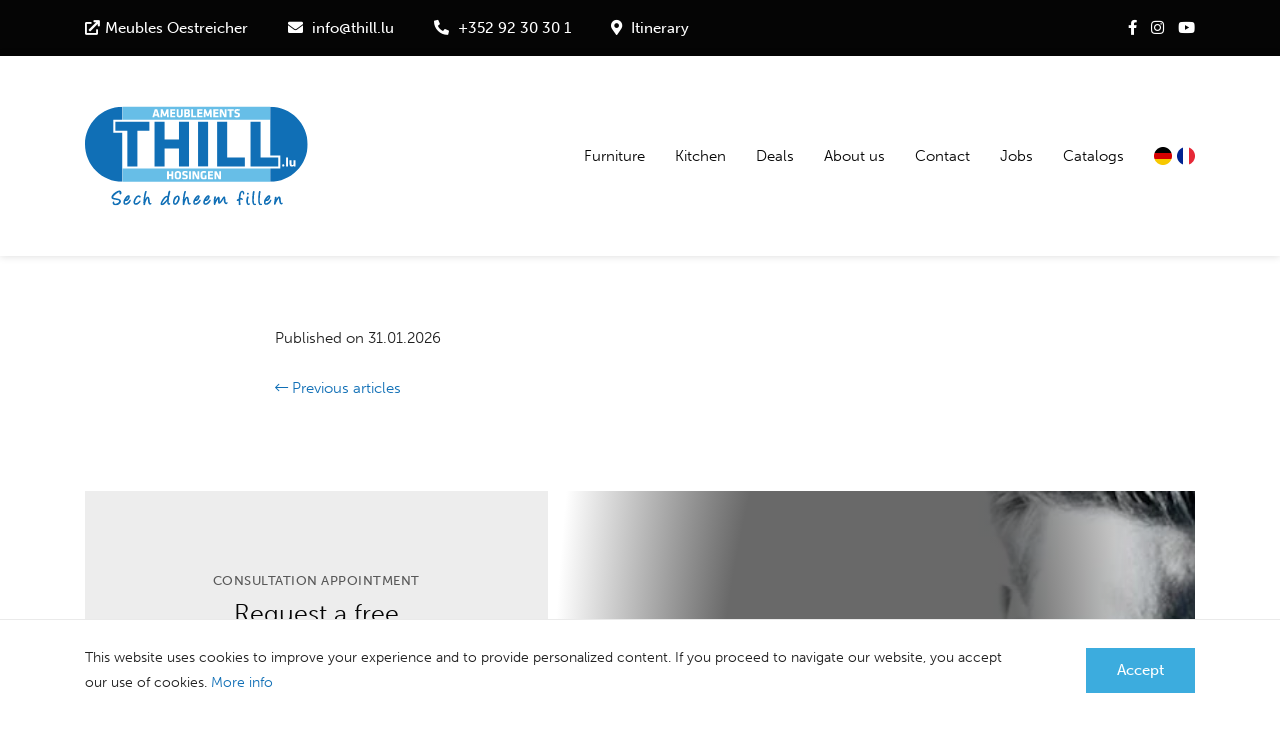

--- FILE ---
content_type: text/html; charset=utf-8
request_url: https://www.thill.lu/en/news/article/dining-table-wk-860
body_size: 6864
content:
<!DOCTYPE html>


<html xmlns="http://www.w3.org/1999/xhtml" xml:lang="" class="no-js">
<head>
    
        <!-- Google Tag Manager -->
        <script>(function (w, d, s, l, i) {
                w[l] = w[l] || [];
                w[l].push({
                    'gtm.start':
                        new Date().getTime(), event: 'gtm.js'
                });
                var f = d.getElementsByTagName(s)[0],
                    j = d.createElement(s), dl = l != 'dataLayer' ? '&l=' + l : '';
                j.async = true;
                j.src =
                    'https://www.googletagmanager.com/gtm.js?id=' + i + dl;
                f.parentNode.insertBefore(j, f);
            })(window, document, 'script', 'dataLayer', 'GTM-TPNKCR');</script>
        <!-- End Google Tag Manager -->
    

    

    
        <title></title>
    


    <meta name="twitter:card" content="summary"/>
    <meta name="twitter:title" content=""/>
    <meta name="twitter:description"
          content=""/>
    <meta name="twitter:image" content="https://www.thill.lu"/>

    <meta property="og:title" content=""/>
    <meta property="og:type" content="article"/>
    <meta property="og:image" content="https://www.thill.lu"/>
    <link rel="image_src" href="https://www.thill.lu"/>
    <meta property="og:description"
          content=""/>


    <meta charset="utf-8">

    <meta http-equiv="X-UA-Compatible" content="IE=edge,chrome=1">
    <link rel="preload" href="/dist/css/main.css?v=1718711695" as="style">
    <link rel="preload" href="/dist/js/main.min.js?v=1718711695" as="script">
    

    
        <meta name="description"
              content="">
    



    

    <meta name="viewport"
          content="width=device-width, initial-scale=1, maximum-scale=1, minimum-scale=1, user-scalable=no, minimal-ui, shrink-to-fit=no">

    <link rel="shortcut icon" href="/src/images/icons/favicon.ico" type="image/x-icon" />
    <link rel="apple-touch-icon" sizes="180x180" href="/src/images/icons/apple-touch-icon.png">
    <link rel="icon" type="image/png" sizes="32x32" href="/src/images/icons/favicon-32x32.png">
    <link rel="icon" type="image/png" sizes="16x16" href="/src/images/icons/favicon-16x16.png">
    <link rel="manifest" href="/src/images/icons/site.webmanifest">
    <link rel="mask-icon" href="/src/images/icons/safari-pinned-tab.svg" color="#00529b">

    
        
            <link rel="alternate" hreflang="de" href="https://www.thill.lu/de/news/article/[object Object]">
        
            <link rel="alternate" hreflang="fr" href="https://www.thill.lu/fr/news/article/[object Object]">
        
            <link rel="alternate" hreflang="en" href="https://www.thill.lu/en/news/article/[object Object]">
        
    


    <meta name="msapplication-TileColor" content="#00aba9">
    <meta name="theme-color" content="#ffffff">

    <!-- Stylesheets -->

    <link rel="stylesheet" type="text/css" href="/dist/css/main.css?v=1718711695">

    <!-- Detect JS -->
    <script>document.documentElement.className = document.documentElement.className.replace("no-js", "js");</script>

    <!-- Fonts -->
    <script type="text/javascript">
        WebFontConfig = {
            typekit: {
                id: 'gih4omq'
            }
        };
        (function (d) {
            var wf = d.createElement('script'), s = d.scripts[0];
            wf.src = '/src/js/webfontloader.min.js';
            wf.async = true;
            s.parentNode.insertBefore(wf, s);
        })(document);
    </script>
    

    <!-- Async load of fontawesome 5 pro -->
    <link rel="preload" href="https://pro.fontawesome.com/releases/v5.15.1/css/all.css" as="style"
          integrity="sha384-9ZfPnbegQSumzaE7mks2IYgHoayLtuto3AS6ieArECeaR8nCfliJVuLh/GaQ1gyM"
          crossorigin="anonymous" onload="this.onload=null;this.rel='stylesheet';">
    <link rel="stylesheet" href="https://pro.fontawesome.com/releases/v5.15.1/css/all.css"
          integrity="sha384-9ZfPnbegQSumzaE7mks2IYgHoayLtuto3AS6ieArECeaR8nCfliJVuLh/GaQ1gyM"
          crossorigin="anonymous">

    <noscript>
        <link rel="stylesheet" href="https://pro.fontawesome.com/releases/v5.15.1/css/all.css"
              integrity="sha384-9ZfPnbegQSumzaE7mks2IYgHoayLtuto3AS6ieArECeaR8nCfliJVuLh/GaQ1gyM"
              crossorigin="anonymous">
    </noscript>

</head>
<body>


    <!-- Google Tag Manager (noscript) -->
    <noscript>
        <iframe src="https://www.googletagmanager.com/ns.html?id=GTM-TPNKCR"
                height="0" width="0" style="display:none;visibility:hidden"></iframe>
    </noscript>
    <!-- End Google Tag Manager (noscript) -->


    <nav class="responsive-menu js-responsive-menu" id="js-responsive-menu" data-email="info@thill.lu" data-phone="+352 92 30 30 1" data-address="https://www.google.com/maps/place/Ameublement+Thill/@50.0055398,6.0827924,17z/data=!3m1!4b1!4m5!3m4!1s0x47bff8235230a977:0xd08ee908a21aa778!8m2!3d50.0055364!4d6.0849811">
        <ul>
            
    
    
        <li class="  ">
            
            
                <a href="/en/furniture"
                   class="js-site--fade level_0 ">Furniture</a>
            
        </li>
    
        <li class="  ">
            
            
                <a href="/en/kitchen"
                   class="js-site--fade level_0 ">Kitchen</a>
            
        </li>
    
        <li class="  ">
            
            
                <a href="/en/deals"
                   class="js-site--fade level_0 ">Deals</a>
            
        </li>
    
        <li class="  ">
            
            
                <a href="/en/about"
                   class="js-site--fade level_0 ">About us</a>
            
        </li>
    
        <li class="  ">
            
            
                <a href="/en/contact"
                   class="js-site--fade level_0 ">Contact</a>
            
        </li>
    
        <li class="  ">
            
            
                <a href="/en/jobs-en"
                   class="js-site--fade level_0 ">Jobs</a>
            
        </li>
    
        <li class="  ">
            
            
                <a href="/en/catalogs"
                   class="js-site--fade level_0 ">Catalogs</a>
            
        </li>
    
    

            
                <li class="nav-item ">
                    <a class="i18n_de js-site--fade d-flex align-items-center" href="/de/news/article/[object Object]">
                        <img src="/src/images/flag_de.svg" class="mr-2" />Deutsch
                    </a>
                </li>
            
                <li class="nav-item ">
                    <a class="i18n_fr js-site--fade d-flex align-items-center" href="/fr/news/article/[object Object]">
                        <img src="/src/images/flag_fr.svg" class="mr-2" />Français
                    </a>
                </li>
            
                <li class="nav-item d-none">
                    <a class="i18n_en js-site--fade d-flex align-items-center" href="/en/news/article/[object Object]">
                        <img src="/src/images/flag_en.svg" class="mr-2" />English
                    </a>
                </li>
            
        </ul>
    </nav><!-- .responsive-menu -->

    <header class="header">
        <div class="header-top d-none d-lg-block bg-black">
            <div class="container container-large">
                <div class="header-top_inner d-none d-lg-flex align-items-center justify-content-between">



                    <span class="header-top_inner__center fw-regular text-white d-inline-flex">
                        <span><i class="fas fa-external-link mr-1"></i><a
                                    class="link-underline link-underline_reverse link-underline_reverse__white" target="_blank"
                                    href="https://www.meubles-oestreicher.lu/en">Meubles Oestreicher</a></span>
                        <span><i class="fas fa-envelope mr-1"></i> <a
                                    class="link-underline link-underline_reverse link-underline_reverse__white"
                                    href="mailto:info@thill.lu">info@thill.lu</a></span>
                        <span><i class="fas fa-phone-alt mr-1"></i> <a
                                    class="link-underline link-underline_reverse link-underline_reverse__white"
                                    href="tel:+352 92 30 30 1">+352 92 30 30 1</a></span>
                        <span><i class="fas fa-map-marker-alt mr-1"></i> <a
                                    class="link-underline link-underline_reverse link-underline_reverse__white"
                                    href="https://www.google.com/maps/place/Ameublement+Thill/@50.0055398,6.0827924,17z/data=!3m1!4b1!4m5!3m4!1s0x47bff8235230a977:0xd08ee908a21aa778!8m2!3d50.0055364!4d6.0849811" target="_blank">Itinerary</a>
                        </span>
                    </span>
                    
                        <span class="header-top_inner__right fw-regular">
                            
                                <a href="https://www.facebook.com/miwwelstrooss/" target="_blank" class="link-white">
                                    <i class="fab fa-facebook-f"></i>
                                </a>
                            
                            
                                <a href="https://www.instagram.com/eislekermiwwelstrooss/" target="_blank" class="link-white ml-2">
                                    <i class="fab fa-instagram"></i>
                                </a>
                            
                            
                                <a href="https://www.youtube.com/channel/UCqA0wn5qlOLr-a3EOoUWvQg?view_as=subscriber" target="_blank" class="link-white ml-2">
                                    <i class="fab fa-youtube"></i>
                                </a>
                            
                        </span>
                    
                </div>
            </div>
        </div>

        <div class="header-main">
            <div class="container container-large p-0">
                <div class="header-main_inner d-flex align-items-center justify-content-between container container-large">
                    <div class="navbar-left lh-0">
                        <a class="navbar-brand js-site--fade d-inline-block p-0 mr-0 lh-0"
                           title="Back to the homepage"
                           href="/en" rel="home">
                            <img src="/src/images/logo.svg" width="236" height="27" alt="Ameublements Thill logo"/>
                        </a>
                    </div>
                    <nav class="navbar-main d-none d-xl-flex">
                        <ul class="navbar flex-sm-row list-unstyled p-0">
                            
    
        <li class="d-inline-flex position-relative nav-item   ">
            <a class="d-flex align-items-center link-underline_reverse link-underline_reverse link-underline_reverse__black position-relative ff-base fw-light js-site--fade p-0 "
               href="/en/furniture"
                >
                <span>Furniture</span>
                
                
            </a>
            
        </li>
    
        <li class="d-inline-flex position-relative nav-item   ">
            <a class="d-flex align-items-center link-underline_reverse link-underline_reverse link-underline_reverse__black position-relative ff-base fw-light js-site--fade p-0 "
               href="/en/kitchen"
                >
                <span>Kitchen</span>
                
                
            </a>
            
        </li>
    
        <li class="d-inline-flex position-relative nav-item   ">
            <a class="d-flex align-items-center link-underline_reverse link-underline_reverse link-underline_reverse__black position-relative ff-base fw-light js-site--fade p-0 "
               href="/en/deals"
                >
                <span>Deals</span>
                
                
            </a>
            
        </li>
    
        <li class="d-inline-flex position-relative nav-item   ">
            <a class="d-flex align-items-center link-underline_reverse link-underline_reverse link-underline_reverse__black position-relative ff-base fw-light js-site--fade p-0 "
               href="/en/about"
                >
                <span>About us</span>
                
                
            </a>
            
        </li>
    
        <li class="d-inline-flex position-relative nav-item   ">
            <a class="d-flex align-items-center link-underline_reverse link-underline_reverse link-underline_reverse__black position-relative ff-base fw-light js-site--fade p-0 "
               href="/en/contact"
                >
                <span>Contact</span>
                
                
            </a>
            
        </li>
    
        <li class="d-inline-flex position-relative nav-item   ">
            <a class="d-flex align-items-center link-underline_reverse link-underline_reverse link-underline_reverse__black position-relative ff-base fw-light js-site--fade p-0 "
               href="/en/jobs-en"
                >
                <span>Jobs</span>
                
                
            </a>
            
        </li>
    
        <li class="d-inline-flex position-relative nav-item   ">
            <a class="d-flex align-items-center link-underline_reverse link-underline_reverse link-underline_reverse__black position-relative ff-base fw-light js-site--fade p-0 "
               href="/en/catalogs"
                >
                <span>Catalogs</span>
                
                
            </a>
            
        </li>
    


                            <ul class="d-lg-flex list-i18n list-unstyled">
                                
    
        <li class="nav-item ">
            <a class="i18n_de js-site--fade text-hide" href="/de/news/article/[object Object]"
               style="background-image: url('/src/images/flag_de.svg');">Deutsch</a>
        </li>
    
        <li class="nav-item ">
            <a class="i18n_fr js-site--fade text-hide" href="/fr/news/article/[object Object]"
               style="background-image: url('/src/images/flag_fr.svg');">Français</a>
        </li>
    
        <li class="nav-item d-none">
            <a class="i18n_en js-site--fade text-hide" href="/en/news/article/[object Object]"
               style="background-image: url('/src/images/flag_en.svg');">English</a>
        </li>
    

                            </ul>
                        </ul>
                    </nav>
                    <div class="navbar-right d-xl-none ">
                        <button class="burger-nav-button position-relative bg-transparent overflow-hidden c-pointer js-burger-nav-button"
                                type="button">
                            <ul class="burger-nav-bars position-absolute list-unstyled w-100 h-100">
                                <li class="burger-nav-bar top position-absolute bg-primary"></li>
                                <li class="burger-nav-bar center position-absolute bg-primary"></li>
                                <li class="burger-nav-bar center position-absolute bg-primary"></li>
                                <li class="burger-nav-bar bottom position-absolute bg-primary"></li>
                            </ul>
                        </button>
                    </div>
                </div>
            </div>
        </div>
    </header><!-- .header -->

<div id="main-content" class="main-content">

    <main class="main-site">
        <div class="main-loader">
    <div class="sk-folding-cube">
        <div class="sk-cube1 sk-cube"></div>
        <div class="sk-cube2 sk-cube"></div>
        <div class="sk-cube4 sk-cube"></div>
        <div class="sk-cube3 sk-cube"></div>
    </div>
</div>
        
    <div class="container container-large">
        <div class="row">
            <div class="col-lg-10 offset-lg-1 col-xl-8 offset-xl-2">
                <div class="article-wrapper mb-10 mb-lg-14 mb-xl-18">
                    <div class="article-image mb-4 ">
                        <div class="image-wrapper image-wrapper__wide-730 position-relative overflow-hidden">
                            <div class=" h-100" data-slider="">
                                <div class="swiper-wrapper js-lightgallery-slider">
                                    
                                    
                                    
                                </div>
                            </div>
                        </div>
                        
                    </div>

                    <div class="article-info-top">
                        <p class="article-date mb-2">
                            
                            
                        </p>
                        
                            <p class="article-date mb-5">Published on 31.01.2026</p>
                        
                        <h1 class="color-black mb-4 heading-3 fw-light"> </h1>
                    </div>

                    <div class="article-content mb-5">

                        
                        
                        
                    </div>

                    <div class="row">
                        <div class="col-12">
                            <div class="back">
                                
                                <button onclick="goBack()" class="fw-light color-primary p-0 hover-color-black"
                                        title="Previous articles"><i class="fal fa-long-arrow-left"></i>
                                    <span>Previous articles</span></button>
                            </div>
                        </div>
                    </div>
                </div>
            </div>
            <div class="col-12 p-0">
                
    
        
            
            <!-- Template file : elements/form-cols.njk -->
            







    <div class="contact-form mb-10 mb-lg-14 mb-xl-18">
        <div class="container container-large">
            
            
            
            

            <div class="row no-gutters">
                <div class="col-xl-5">
                    <div class="card bg-dark-grey border-0 rounded-0 py-7 px-6 py-xl-16 px-xl-15">
                        <div class="card-body p-0">
                            
                                <p class="heading-sub fw-light color-text-grey text-uppercase mb-1 text-center">CONSULTATION APPOINTMENT</p>
                            
                            <h2 class='color-black mb-4 heading-3 fw-light text-center'>Request a free consultation now</h2>

                            <form id="form-507b797e-4c01-46ef-8a63-38018eeb6dca" name="507b797e-4c01-46ef-8a63-38018eeb6dca" class="form needs-validation"
                                  method="post" action=""
                                  novalidate>
                                <div class="row">
                                    
                                        <div class="col-12">
                                            
    <div class="form-group mb-3">
        <label class="sr-only" for="name">Name &amp; First Name *</label>
        <input type="text" class="form-control " id="name" name="name"
               value=""
               placeholder="Name &amp; First Name *" required=required>

        
            <div class="invalid-feedback mt-1 color-danger">Please complete this field</div>
        
        <div class="mt-1 color-danger">
    
</div>
    </div>

                                        </div>
                                    
                                        <div class="col-12">
                                            
    <div class="form-group mb-3">
        <label class="sr-only" for="email">Email *</label>
        <input type="email" class="form-control " id="email" name="email"
               value=""
               placeholder="Email *" required=required>

        
            <div class="invalid-feedback mt-1 color-danger">Please enter a valid email address</div>
        
        <div class="mt-1 color-danger">
    
</div>
    </div>

                                        </div>
                                    
                                        <div class="col-12">
                                            
    <div class="form-group mb-3">
        <label class="sr-only" for="phone">Phone </label>
        <input type="text" class="form-control " id="phone" name="phone"
               value=""
               placeholder="Phone " >

        
        <div class="mt-1 color-danger">
    
</div>
    </div>

                                        </div>
                                    

                                    <div class="col-12">
                                        <div class="form-group gdpr mb-3">
                                            <input type="checkbox" class="form-check-input" id="checkbox0" name="policy" value="1" required>
                                            <label class="form-check-label" for="checkbox0">
                                                I agree that the data sent through this form will only be used to process my request.
Data processing is subject to our <a href='/en/privacy-policy'>Privacy Policy</a>
                                            </label>
                                        </div>
                                    </div>

                                    <div class="col-12">
                                        <div class="form-group">
    
                                            <script src='https://www.google.com/recaptcha/api.js?hl=en' async defer></script>
                                            <div class="g-recaptcha" data-sitekey="6LeWCW4UAAAAAIp6sJUqN7CuR268pOIW14X4I5gd"></div>
                                            <div class="mt-1 color-danger">
    
</div>
                                        </div>
                                    </div>
                                </div>
                                <button type="submit"
                                        class="btn btn-lg btn-primary w-100 mt-4">Make an appointment now</button>
                            </form>
                        </div>
                    </div>
                </div>

                <div class="col-xl-7">
                    
                    

                    
                        <div class="image-wrapper image-wrapper_cover position-relative h-100 overflow-hidden js-lightgallery-video cursor-pointer">
                            
                            <span class="image-aspect-ratio"></span>
                            
    

    
        
        <span class="image-aspect-ratio d-block"></span>
        <picture>
            <!--[if IE 9]>
            <audio><![endif]-->
            
                <source data-srcset="/thumbs/0341e430-ce31-11ed-80bf-2bb41527c6e4-xs.webp"
                        media="(max-width: 575px)" type="image/webp"/>
                <source data-srcset="/thumbs/0341e430-ce31-11ed-80bf-2bb41527c6e4-xs.jpg" media="(max-width: 575px)"
                        type="image/jpeg"/>
            

            
                <source data-srcset="/thumbs/0341e430-ce31-11ed-80bf-2bb41527c6e4-sm.webp"
                        media="(max-width: 767px)" type="image/webp"/>
                <source data-srcset="/thumbs/0341e430-ce31-11ed-80bf-2bb41527c6e4-sm.jpg" media="(max-width: 767px)"
                        type="image/jpeg"/>
            

            
                <source data-srcset="/thumbs/0341e430-ce31-11ed-80bf-2bb41527c6e4-md.webp"
                        media="(max-width: 991px)" type="image/webp"/>
                <source data-srcset="/thumbs/0341e430-ce31-11ed-80bf-2bb41527c6e4-md.jpg" media="(max-width: 991px)"
                        type="image/jpeg"/>
            

            
                <source data-srcset="/thumbs/0341e430-ce31-11ed-80bf-2bb41527c6e4-lg.webp"
                        media="(max-width: 1199px)" type="image/webp"/>
                <source data-srcset="/thumbs/0341e430-ce31-11ed-80bf-2bb41527c6e4-lg.jpg" media="(max-width: 1199px)"
                        type="image/jpeg"/>
            

            
                <source data-srcset="/thumbs/0341e430-ce31-11ed-80bf-2bb41527c6e4.webp"
                        type="image/webp"/>
                <source data-srcset="/thumbs/0341e430-ce31-11ed-80bf-2bb41527c6e4.jpg"
                        type="image/jpeg"/>
            
            <!--[if IE 9]></audio><![endif]-->

            <img src="/thumbs/0341e430-ce31-11ed-80bf-2bb41527c6e4-lowRes.jpg" data-sizes="auto" class="lazyload"
                 alt="Zeichenfläche 7-100"/>
        </picture>
        
    


                            
                                <div class="position-absolute d-flex align-items-center justify-content-center h-100 w-100 z-index-1 overlay-text gradient-overlay gradient-overlay-radial gradient-overlay-radial_black transition-all js-video"
                                     data-src="https://youtu.be/EWtAU9ptFJk">
                                    <div class="d-flex flex-column align-items-center color-white z-index-2">
                                        <svg width="62" height="62" xmlns="http://www.w3.org/2000/svg">
                                            <g transform="translate(1 1)" stroke="#FFF" stroke-width="1.5" fill="none" fill-rule="evenodd">
                                                <circle cx="30" cy="30" r="30"/>
                                                <polygon stroke-linejoin="round" points="24 20 40.9705627 30.3026667 24 40.6066667"/>
                                            </g>
                                        </svg>
                                        <span class="fw-regular mt-3">Check out our video</span>
                                    </div>
                                </div>
                            
                        </div><!-- .video-content -->
                    
                </div>
            </div>
        </div>
    </div>

        
    

            </div>
        </div>
    </div>

    </main>

    
    


    <nav aria-label="breadcrumb">
        <ol class="breadcrumb">
            <li class="breadcrumb-item"><a href="/en">Home</a></li>
            
    
    
        
        
    
        
        
    
        
        
    
        
        
    
        
        
    
        
        
    
        
        
    

        </ol>
    </nav>
    <footer class="footer py-10 bg-primary">
        <div class="container container-large">

            <div class="footer-navigation d-flex align-items-center justify-content-between">
                <ul class="nav nav-pills d-none d-lg-block d-xl-block">
                    
    
        <li class="d-inline-flex position-relative nav-item mr-3 mr-md-6  ">
            <a class="d-flex align-items-center link-underline_reverse link-underline_reverse__white fw-regular position-relative ff-base fw-light js-site--fade p-0 "
               href="/en/furniture"
                >
                <span>Furniture</span>
                
                
            </a>
            
        </li>
    
        <li class="d-inline-flex position-relative nav-item mr-3 mr-md-6  ">
            <a class="d-flex align-items-center link-underline_reverse link-underline_reverse__white fw-regular position-relative ff-base fw-light js-site--fade p-0 "
               href="/en/kitchen"
                >
                <span>Kitchen</span>
                
                
            </a>
            
        </li>
    
        <li class="d-inline-flex position-relative nav-item mr-3 mr-md-6  ">
            <a class="d-flex align-items-center link-underline_reverse link-underline_reverse__white fw-regular position-relative ff-base fw-light js-site--fade p-0 "
               href="/en/deals"
                >
                <span>Deals</span>
                
                
            </a>
            
        </li>
    
        <li class="d-inline-flex position-relative nav-item mr-3 mr-md-6  ">
            <a class="d-flex align-items-center link-underline_reverse link-underline_reverse__white fw-regular position-relative ff-base fw-light js-site--fade p-0 "
               href="/en/about"
                >
                <span>About us</span>
                
                
            </a>
            
        </li>
    
        <li class="d-inline-flex position-relative nav-item mr-3 mr-md-6  ">
            <a class="d-flex align-items-center link-underline_reverse link-underline_reverse__white fw-regular position-relative ff-base fw-light js-site--fade p-0 "
               href="/en/contact"
                >
                <span>Contact</span>
                
                
            </a>
            
        </li>
    
        <li class="d-inline-flex position-relative nav-item mr-3 mr-md-6  ">
            <a class="d-flex align-items-center link-underline_reverse link-underline_reverse__white fw-regular position-relative ff-base fw-light js-site--fade p-0 "
               href="/en/jobs-en"
                >
                <span>Jobs</span>
                
                
            </a>
            
        </li>
    
        <li class="d-inline-flex position-relative nav-item   ">
            <a class="d-flex align-items-center link-underline_reverse link-underline_reverse__white fw-regular position-relative ff-base fw-light js-site--fade p-0 "
               href="/en/catalogs"
                >
                <span>Catalogs</span>
                
                
            </a>
            
        </li>
    

                </ul>
                
                    <ul class="nav nav-social d-inline-flex align-items-center mt-0">
                        
                            <li class="nav-item">
                                <a class="nav-link link-white fw-regular p-0" href="https://www.facebook.com/miwwelstrooss/"
                                   target="_blank">
                                    <i class="fab fa-facebook-f"></i>
                                </a>
                            </li>
                        
                        
                            <li class="nav-item ml-2">
                                <a class="nav-link link-white fw-regular p-0" href="https://www.instagram.com/eislekermiwwelstrooss/"
                                   target="_blank">
                                    <i class="fab fa-instagram"></i>
                                </a>
                            </li>
                        
                        
                            <li class="nav-item ml-2">
                                <a class="nav-link link-white fw-regular p-0" href="https://www.youtube.com/channel/UCqA0wn5qlOLr-a3EOoUWvQg?view_as=subscriber"
                                   target="_blank">
                                    <i class="fab fa-youtube"></i>
                                </a>
                            </li>
                        
                    </ul>
                
            </div>

            <span class="d-block border-top border-black border-black__alpha-2 mt-3 mb-3"></span>
            <div class="footer-credit d-lg-flex align-items-lg-center justify-content-lg-between">









                <p class="heading-sub no-lspacing text-white d-flex align-items-center">
                    &copy; 2026 Ameublements Thill<span
                            class="d-inline-flex px-2">|</span><a
                            class="link-underline link-underline_reverse link-underline_reverse__white"
                            href="https://letzshop.lu/de/vendors/eisleker-miwwelstrooss"
                            target="_blank">Shop</a><span class="d-inline-flex px-2">|</span><a
                            class="link-underline link-underline_reverse link-underline_reverse__white"
                            href="http://www.meubles-oestreicher.lu/en"
                            target="_blank"><span class="d-md-none">Meubles Oestreicher</span><img class="d-none d-md-block" src="/src/images/logo-oestreicher.svg" height="60" alt="Ameublements Thill logo"/></a></p>
                
                    <ul class="nav nav-pills">
                        
    
        <li class="d-inline-flex position-relative nav-item mt-3 mr-5 mt-lg-0 mr-lg-0 px-lg-2  ">
            <a class="d-flex align-items-center link-underline_reverse link-underline_reverse__white fw-regular heading-sub no-lspacing position-relative ff-base fw-regular js-site--fade p-0 lh-13 after-b-n1 "
               href="/en/newsletter" >
                <span>Newsletter</span>
            </a>
        </li>
    
        <li class="d-inline-flex position-relative nav-item mt-3 mr-5 mt-lg-0 mr-lg-0 px-lg-2 border-lg-left border-white pr-xl-0">
            <a class="d-flex align-items-center link-underline_reverse link-underline_reverse__white fw-regular heading-sub no-lspacing position-relative ff-base fw-regular js-site--fade p-0 lh-13 after-b-n1 "
               href="/en/privacy-policy" >
                <span>Privacy policy</span>
            </a>
        </li>
    

                    </ul>
                
            </div>

        </div>
    </footer><!-- .footer -->

    
    
        
            
            <!-- Template file : elements/text-cookie.njk -->
            <div class="navbar-fixed-bottom navbar-cookies bs-cookies position-fixed m-0 bottom-0 left-0 pt-5 pb-5 bg-white w-100">
    <div class="container container-large">
        <div class="row align-items-center">
            <div class="col-lg-9 col-xl-10 text-center text-lg-left text-xl-left m-0">
                <div class="cookies-infos">
                    <p>This website uses cookies to improve your experience and to provide personalized content. If you proceed to navigate our website, you accept our use of cookies.&nbsp;<a href="/en/privacy-policy">More info</a></p>
                </div>
            </div>
            <div class="col-lg-3 col-xl-2 text-center text-lg-right text-xl-right pt-6 pt-lg-0 pt-xl-0">
                <div class="cookies-action">
                    <a id="bs-cookies-dismiss" class="pull-right btn btn-secondary btn-md" href="#">
                        Accept
                    </a>
                </div>
            </div>
        </div>
    </div>
</div>
        
    


    <!-- TO REMOVE WHEN GO PROD -->
    <div class="modal" tabindex="-1" role="dialog" id="debugModal">
        <div class="modal-dialog" role="document">
            <div class="modal-content">
                <div class="modal-header">
                    <span class="modal-title">Debug (CTRL + O to reopen the debug modal)</span>
                    <button type="button" class="close" data-dismiss="modal" aria-label="Close">
                        <span aria-hidden="true">&times;</span>
                    </button>
                </div>
                <div class="modal-body"></div>
            </div>
        </div>
    </div>
    <!-- END TO REMOVE WHEN GO PROD -->

</div><!-- #main-content -->
<!-- Start of ChatBot (www.chatbot.com) code --> <script type="text/javascript"> window.__be = window.__be || {}; window.__be.id = "657862c4498c6b000714fbd9"; (function() { var be = document.createElement('script'); be.type = 'text/javascript'; be.async = true; be.src = ('https:' == document.location.protocol ? 'https://' : 'http://') + 'cdn.chatbot.com/widget/plugin.js'; var s = document.getElementsByTagName('script')[0]; s.parentNode.insertBefore(be, s); })(); </script> <noscript>You need to <a href="https://www.chatbot.com/help/chat-widget/enable-javascript-in-your-browser/" rel="noopener nofollow">enable JavaScript</a> in order to use the AI chatbot tool powered by <a href="https://www.chatbot.com/" rel="noopener nofollow" target="_blank">ChatBot</a></noscript> <!-- End of ChatBot code —>
<!-- Javascripts -->
<script src="/dist/js/main.min.js?v=1718711695"></script>

<script async defer src="https://eu1.quilium.io/qio.js?fd247560-65da-4ae0-8d51-5969a7502389"></script>
<!-- Letzshop Sticky Button -->

<!-- End Letzshop Sticky Button -->
</body>
</html>


--- FILE ---
content_type: text/html; charset=utf-8
request_url: https://www.google.com/recaptcha/api2/anchor?ar=1&k=6LeWCW4UAAAAAIp6sJUqN7CuR268pOIW14X4I5gd&co=aHR0cHM6Ly93d3cudGhpbGwubHU6NDQz&hl=en&v=N67nZn4AqZkNcbeMu4prBgzg&size=normal&anchor-ms=20000&execute-ms=30000&cb=yrrh55teehut
body_size: 49387
content:
<!DOCTYPE HTML><html dir="ltr" lang="en"><head><meta http-equiv="Content-Type" content="text/html; charset=UTF-8">
<meta http-equiv="X-UA-Compatible" content="IE=edge">
<title>reCAPTCHA</title>
<style type="text/css">
/* cyrillic-ext */
@font-face {
  font-family: 'Roboto';
  font-style: normal;
  font-weight: 400;
  font-stretch: 100%;
  src: url(//fonts.gstatic.com/s/roboto/v48/KFO7CnqEu92Fr1ME7kSn66aGLdTylUAMa3GUBHMdazTgWw.woff2) format('woff2');
  unicode-range: U+0460-052F, U+1C80-1C8A, U+20B4, U+2DE0-2DFF, U+A640-A69F, U+FE2E-FE2F;
}
/* cyrillic */
@font-face {
  font-family: 'Roboto';
  font-style: normal;
  font-weight: 400;
  font-stretch: 100%;
  src: url(//fonts.gstatic.com/s/roboto/v48/KFO7CnqEu92Fr1ME7kSn66aGLdTylUAMa3iUBHMdazTgWw.woff2) format('woff2');
  unicode-range: U+0301, U+0400-045F, U+0490-0491, U+04B0-04B1, U+2116;
}
/* greek-ext */
@font-face {
  font-family: 'Roboto';
  font-style: normal;
  font-weight: 400;
  font-stretch: 100%;
  src: url(//fonts.gstatic.com/s/roboto/v48/KFO7CnqEu92Fr1ME7kSn66aGLdTylUAMa3CUBHMdazTgWw.woff2) format('woff2');
  unicode-range: U+1F00-1FFF;
}
/* greek */
@font-face {
  font-family: 'Roboto';
  font-style: normal;
  font-weight: 400;
  font-stretch: 100%;
  src: url(//fonts.gstatic.com/s/roboto/v48/KFO7CnqEu92Fr1ME7kSn66aGLdTylUAMa3-UBHMdazTgWw.woff2) format('woff2');
  unicode-range: U+0370-0377, U+037A-037F, U+0384-038A, U+038C, U+038E-03A1, U+03A3-03FF;
}
/* math */
@font-face {
  font-family: 'Roboto';
  font-style: normal;
  font-weight: 400;
  font-stretch: 100%;
  src: url(//fonts.gstatic.com/s/roboto/v48/KFO7CnqEu92Fr1ME7kSn66aGLdTylUAMawCUBHMdazTgWw.woff2) format('woff2');
  unicode-range: U+0302-0303, U+0305, U+0307-0308, U+0310, U+0312, U+0315, U+031A, U+0326-0327, U+032C, U+032F-0330, U+0332-0333, U+0338, U+033A, U+0346, U+034D, U+0391-03A1, U+03A3-03A9, U+03B1-03C9, U+03D1, U+03D5-03D6, U+03F0-03F1, U+03F4-03F5, U+2016-2017, U+2034-2038, U+203C, U+2040, U+2043, U+2047, U+2050, U+2057, U+205F, U+2070-2071, U+2074-208E, U+2090-209C, U+20D0-20DC, U+20E1, U+20E5-20EF, U+2100-2112, U+2114-2115, U+2117-2121, U+2123-214F, U+2190, U+2192, U+2194-21AE, U+21B0-21E5, U+21F1-21F2, U+21F4-2211, U+2213-2214, U+2216-22FF, U+2308-230B, U+2310, U+2319, U+231C-2321, U+2336-237A, U+237C, U+2395, U+239B-23B7, U+23D0, U+23DC-23E1, U+2474-2475, U+25AF, U+25B3, U+25B7, U+25BD, U+25C1, U+25CA, U+25CC, U+25FB, U+266D-266F, U+27C0-27FF, U+2900-2AFF, U+2B0E-2B11, U+2B30-2B4C, U+2BFE, U+3030, U+FF5B, U+FF5D, U+1D400-1D7FF, U+1EE00-1EEFF;
}
/* symbols */
@font-face {
  font-family: 'Roboto';
  font-style: normal;
  font-weight: 400;
  font-stretch: 100%;
  src: url(//fonts.gstatic.com/s/roboto/v48/KFO7CnqEu92Fr1ME7kSn66aGLdTylUAMaxKUBHMdazTgWw.woff2) format('woff2');
  unicode-range: U+0001-000C, U+000E-001F, U+007F-009F, U+20DD-20E0, U+20E2-20E4, U+2150-218F, U+2190, U+2192, U+2194-2199, U+21AF, U+21E6-21F0, U+21F3, U+2218-2219, U+2299, U+22C4-22C6, U+2300-243F, U+2440-244A, U+2460-24FF, U+25A0-27BF, U+2800-28FF, U+2921-2922, U+2981, U+29BF, U+29EB, U+2B00-2BFF, U+4DC0-4DFF, U+FFF9-FFFB, U+10140-1018E, U+10190-1019C, U+101A0, U+101D0-101FD, U+102E0-102FB, U+10E60-10E7E, U+1D2C0-1D2D3, U+1D2E0-1D37F, U+1F000-1F0FF, U+1F100-1F1AD, U+1F1E6-1F1FF, U+1F30D-1F30F, U+1F315, U+1F31C, U+1F31E, U+1F320-1F32C, U+1F336, U+1F378, U+1F37D, U+1F382, U+1F393-1F39F, U+1F3A7-1F3A8, U+1F3AC-1F3AF, U+1F3C2, U+1F3C4-1F3C6, U+1F3CA-1F3CE, U+1F3D4-1F3E0, U+1F3ED, U+1F3F1-1F3F3, U+1F3F5-1F3F7, U+1F408, U+1F415, U+1F41F, U+1F426, U+1F43F, U+1F441-1F442, U+1F444, U+1F446-1F449, U+1F44C-1F44E, U+1F453, U+1F46A, U+1F47D, U+1F4A3, U+1F4B0, U+1F4B3, U+1F4B9, U+1F4BB, U+1F4BF, U+1F4C8-1F4CB, U+1F4D6, U+1F4DA, U+1F4DF, U+1F4E3-1F4E6, U+1F4EA-1F4ED, U+1F4F7, U+1F4F9-1F4FB, U+1F4FD-1F4FE, U+1F503, U+1F507-1F50B, U+1F50D, U+1F512-1F513, U+1F53E-1F54A, U+1F54F-1F5FA, U+1F610, U+1F650-1F67F, U+1F687, U+1F68D, U+1F691, U+1F694, U+1F698, U+1F6AD, U+1F6B2, U+1F6B9-1F6BA, U+1F6BC, U+1F6C6-1F6CF, U+1F6D3-1F6D7, U+1F6E0-1F6EA, U+1F6F0-1F6F3, U+1F6F7-1F6FC, U+1F700-1F7FF, U+1F800-1F80B, U+1F810-1F847, U+1F850-1F859, U+1F860-1F887, U+1F890-1F8AD, U+1F8B0-1F8BB, U+1F8C0-1F8C1, U+1F900-1F90B, U+1F93B, U+1F946, U+1F984, U+1F996, U+1F9E9, U+1FA00-1FA6F, U+1FA70-1FA7C, U+1FA80-1FA89, U+1FA8F-1FAC6, U+1FACE-1FADC, U+1FADF-1FAE9, U+1FAF0-1FAF8, U+1FB00-1FBFF;
}
/* vietnamese */
@font-face {
  font-family: 'Roboto';
  font-style: normal;
  font-weight: 400;
  font-stretch: 100%;
  src: url(//fonts.gstatic.com/s/roboto/v48/KFO7CnqEu92Fr1ME7kSn66aGLdTylUAMa3OUBHMdazTgWw.woff2) format('woff2');
  unicode-range: U+0102-0103, U+0110-0111, U+0128-0129, U+0168-0169, U+01A0-01A1, U+01AF-01B0, U+0300-0301, U+0303-0304, U+0308-0309, U+0323, U+0329, U+1EA0-1EF9, U+20AB;
}
/* latin-ext */
@font-face {
  font-family: 'Roboto';
  font-style: normal;
  font-weight: 400;
  font-stretch: 100%;
  src: url(//fonts.gstatic.com/s/roboto/v48/KFO7CnqEu92Fr1ME7kSn66aGLdTylUAMa3KUBHMdazTgWw.woff2) format('woff2');
  unicode-range: U+0100-02BA, U+02BD-02C5, U+02C7-02CC, U+02CE-02D7, U+02DD-02FF, U+0304, U+0308, U+0329, U+1D00-1DBF, U+1E00-1E9F, U+1EF2-1EFF, U+2020, U+20A0-20AB, U+20AD-20C0, U+2113, U+2C60-2C7F, U+A720-A7FF;
}
/* latin */
@font-face {
  font-family: 'Roboto';
  font-style: normal;
  font-weight: 400;
  font-stretch: 100%;
  src: url(//fonts.gstatic.com/s/roboto/v48/KFO7CnqEu92Fr1ME7kSn66aGLdTylUAMa3yUBHMdazQ.woff2) format('woff2');
  unicode-range: U+0000-00FF, U+0131, U+0152-0153, U+02BB-02BC, U+02C6, U+02DA, U+02DC, U+0304, U+0308, U+0329, U+2000-206F, U+20AC, U+2122, U+2191, U+2193, U+2212, U+2215, U+FEFF, U+FFFD;
}
/* cyrillic-ext */
@font-face {
  font-family: 'Roboto';
  font-style: normal;
  font-weight: 500;
  font-stretch: 100%;
  src: url(//fonts.gstatic.com/s/roboto/v48/KFO7CnqEu92Fr1ME7kSn66aGLdTylUAMa3GUBHMdazTgWw.woff2) format('woff2');
  unicode-range: U+0460-052F, U+1C80-1C8A, U+20B4, U+2DE0-2DFF, U+A640-A69F, U+FE2E-FE2F;
}
/* cyrillic */
@font-face {
  font-family: 'Roboto';
  font-style: normal;
  font-weight: 500;
  font-stretch: 100%;
  src: url(//fonts.gstatic.com/s/roboto/v48/KFO7CnqEu92Fr1ME7kSn66aGLdTylUAMa3iUBHMdazTgWw.woff2) format('woff2');
  unicode-range: U+0301, U+0400-045F, U+0490-0491, U+04B0-04B1, U+2116;
}
/* greek-ext */
@font-face {
  font-family: 'Roboto';
  font-style: normal;
  font-weight: 500;
  font-stretch: 100%;
  src: url(//fonts.gstatic.com/s/roboto/v48/KFO7CnqEu92Fr1ME7kSn66aGLdTylUAMa3CUBHMdazTgWw.woff2) format('woff2');
  unicode-range: U+1F00-1FFF;
}
/* greek */
@font-face {
  font-family: 'Roboto';
  font-style: normal;
  font-weight: 500;
  font-stretch: 100%;
  src: url(//fonts.gstatic.com/s/roboto/v48/KFO7CnqEu92Fr1ME7kSn66aGLdTylUAMa3-UBHMdazTgWw.woff2) format('woff2');
  unicode-range: U+0370-0377, U+037A-037F, U+0384-038A, U+038C, U+038E-03A1, U+03A3-03FF;
}
/* math */
@font-face {
  font-family: 'Roboto';
  font-style: normal;
  font-weight: 500;
  font-stretch: 100%;
  src: url(//fonts.gstatic.com/s/roboto/v48/KFO7CnqEu92Fr1ME7kSn66aGLdTylUAMawCUBHMdazTgWw.woff2) format('woff2');
  unicode-range: U+0302-0303, U+0305, U+0307-0308, U+0310, U+0312, U+0315, U+031A, U+0326-0327, U+032C, U+032F-0330, U+0332-0333, U+0338, U+033A, U+0346, U+034D, U+0391-03A1, U+03A3-03A9, U+03B1-03C9, U+03D1, U+03D5-03D6, U+03F0-03F1, U+03F4-03F5, U+2016-2017, U+2034-2038, U+203C, U+2040, U+2043, U+2047, U+2050, U+2057, U+205F, U+2070-2071, U+2074-208E, U+2090-209C, U+20D0-20DC, U+20E1, U+20E5-20EF, U+2100-2112, U+2114-2115, U+2117-2121, U+2123-214F, U+2190, U+2192, U+2194-21AE, U+21B0-21E5, U+21F1-21F2, U+21F4-2211, U+2213-2214, U+2216-22FF, U+2308-230B, U+2310, U+2319, U+231C-2321, U+2336-237A, U+237C, U+2395, U+239B-23B7, U+23D0, U+23DC-23E1, U+2474-2475, U+25AF, U+25B3, U+25B7, U+25BD, U+25C1, U+25CA, U+25CC, U+25FB, U+266D-266F, U+27C0-27FF, U+2900-2AFF, U+2B0E-2B11, U+2B30-2B4C, U+2BFE, U+3030, U+FF5B, U+FF5D, U+1D400-1D7FF, U+1EE00-1EEFF;
}
/* symbols */
@font-face {
  font-family: 'Roboto';
  font-style: normal;
  font-weight: 500;
  font-stretch: 100%;
  src: url(//fonts.gstatic.com/s/roboto/v48/KFO7CnqEu92Fr1ME7kSn66aGLdTylUAMaxKUBHMdazTgWw.woff2) format('woff2');
  unicode-range: U+0001-000C, U+000E-001F, U+007F-009F, U+20DD-20E0, U+20E2-20E4, U+2150-218F, U+2190, U+2192, U+2194-2199, U+21AF, U+21E6-21F0, U+21F3, U+2218-2219, U+2299, U+22C4-22C6, U+2300-243F, U+2440-244A, U+2460-24FF, U+25A0-27BF, U+2800-28FF, U+2921-2922, U+2981, U+29BF, U+29EB, U+2B00-2BFF, U+4DC0-4DFF, U+FFF9-FFFB, U+10140-1018E, U+10190-1019C, U+101A0, U+101D0-101FD, U+102E0-102FB, U+10E60-10E7E, U+1D2C0-1D2D3, U+1D2E0-1D37F, U+1F000-1F0FF, U+1F100-1F1AD, U+1F1E6-1F1FF, U+1F30D-1F30F, U+1F315, U+1F31C, U+1F31E, U+1F320-1F32C, U+1F336, U+1F378, U+1F37D, U+1F382, U+1F393-1F39F, U+1F3A7-1F3A8, U+1F3AC-1F3AF, U+1F3C2, U+1F3C4-1F3C6, U+1F3CA-1F3CE, U+1F3D4-1F3E0, U+1F3ED, U+1F3F1-1F3F3, U+1F3F5-1F3F7, U+1F408, U+1F415, U+1F41F, U+1F426, U+1F43F, U+1F441-1F442, U+1F444, U+1F446-1F449, U+1F44C-1F44E, U+1F453, U+1F46A, U+1F47D, U+1F4A3, U+1F4B0, U+1F4B3, U+1F4B9, U+1F4BB, U+1F4BF, U+1F4C8-1F4CB, U+1F4D6, U+1F4DA, U+1F4DF, U+1F4E3-1F4E6, U+1F4EA-1F4ED, U+1F4F7, U+1F4F9-1F4FB, U+1F4FD-1F4FE, U+1F503, U+1F507-1F50B, U+1F50D, U+1F512-1F513, U+1F53E-1F54A, U+1F54F-1F5FA, U+1F610, U+1F650-1F67F, U+1F687, U+1F68D, U+1F691, U+1F694, U+1F698, U+1F6AD, U+1F6B2, U+1F6B9-1F6BA, U+1F6BC, U+1F6C6-1F6CF, U+1F6D3-1F6D7, U+1F6E0-1F6EA, U+1F6F0-1F6F3, U+1F6F7-1F6FC, U+1F700-1F7FF, U+1F800-1F80B, U+1F810-1F847, U+1F850-1F859, U+1F860-1F887, U+1F890-1F8AD, U+1F8B0-1F8BB, U+1F8C0-1F8C1, U+1F900-1F90B, U+1F93B, U+1F946, U+1F984, U+1F996, U+1F9E9, U+1FA00-1FA6F, U+1FA70-1FA7C, U+1FA80-1FA89, U+1FA8F-1FAC6, U+1FACE-1FADC, U+1FADF-1FAE9, U+1FAF0-1FAF8, U+1FB00-1FBFF;
}
/* vietnamese */
@font-face {
  font-family: 'Roboto';
  font-style: normal;
  font-weight: 500;
  font-stretch: 100%;
  src: url(//fonts.gstatic.com/s/roboto/v48/KFO7CnqEu92Fr1ME7kSn66aGLdTylUAMa3OUBHMdazTgWw.woff2) format('woff2');
  unicode-range: U+0102-0103, U+0110-0111, U+0128-0129, U+0168-0169, U+01A0-01A1, U+01AF-01B0, U+0300-0301, U+0303-0304, U+0308-0309, U+0323, U+0329, U+1EA0-1EF9, U+20AB;
}
/* latin-ext */
@font-face {
  font-family: 'Roboto';
  font-style: normal;
  font-weight: 500;
  font-stretch: 100%;
  src: url(//fonts.gstatic.com/s/roboto/v48/KFO7CnqEu92Fr1ME7kSn66aGLdTylUAMa3KUBHMdazTgWw.woff2) format('woff2');
  unicode-range: U+0100-02BA, U+02BD-02C5, U+02C7-02CC, U+02CE-02D7, U+02DD-02FF, U+0304, U+0308, U+0329, U+1D00-1DBF, U+1E00-1E9F, U+1EF2-1EFF, U+2020, U+20A0-20AB, U+20AD-20C0, U+2113, U+2C60-2C7F, U+A720-A7FF;
}
/* latin */
@font-face {
  font-family: 'Roboto';
  font-style: normal;
  font-weight: 500;
  font-stretch: 100%;
  src: url(//fonts.gstatic.com/s/roboto/v48/KFO7CnqEu92Fr1ME7kSn66aGLdTylUAMa3yUBHMdazQ.woff2) format('woff2');
  unicode-range: U+0000-00FF, U+0131, U+0152-0153, U+02BB-02BC, U+02C6, U+02DA, U+02DC, U+0304, U+0308, U+0329, U+2000-206F, U+20AC, U+2122, U+2191, U+2193, U+2212, U+2215, U+FEFF, U+FFFD;
}
/* cyrillic-ext */
@font-face {
  font-family: 'Roboto';
  font-style: normal;
  font-weight: 900;
  font-stretch: 100%;
  src: url(//fonts.gstatic.com/s/roboto/v48/KFO7CnqEu92Fr1ME7kSn66aGLdTylUAMa3GUBHMdazTgWw.woff2) format('woff2');
  unicode-range: U+0460-052F, U+1C80-1C8A, U+20B4, U+2DE0-2DFF, U+A640-A69F, U+FE2E-FE2F;
}
/* cyrillic */
@font-face {
  font-family: 'Roboto';
  font-style: normal;
  font-weight: 900;
  font-stretch: 100%;
  src: url(//fonts.gstatic.com/s/roboto/v48/KFO7CnqEu92Fr1ME7kSn66aGLdTylUAMa3iUBHMdazTgWw.woff2) format('woff2');
  unicode-range: U+0301, U+0400-045F, U+0490-0491, U+04B0-04B1, U+2116;
}
/* greek-ext */
@font-face {
  font-family: 'Roboto';
  font-style: normal;
  font-weight: 900;
  font-stretch: 100%;
  src: url(//fonts.gstatic.com/s/roboto/v48/KFO7CnqEu92Fr1ME7kSn66aGLdTylUAMa3CUBHMdazTgWw.woff2) format('woff2');
  unicode-range: U+1F00-1FFF;
}
/* greek */
@font-face {
  font-family: 'Roboto';
  font-style: normal;
  font-weight: 900;
  font-stretch: 100%;
  src: url(//fonts.gstatic.com/s/roboto/v48/KFO7CnqEu92Fr1ME7kSn66aGLdTylUAMa3-UBHMdazTgWw.woff2) format('woff2');
  unicode-range: U+0370-0377, U+037A-037F, U+0384-038A, U+038C, U+038E-03A1, U+03A3-03FF;
}
/* math */
@font-face {
  font-family: 'Roboto';
  font-style: normal;
  font-weight: 900;
  font-stretch: 100%;
  src: url(//fonts.gstatic.com/s/roboto/v48/KFO7CnqEu92Fr1ME7kSn66aGLdTylUAMawCUBHMdazTgWw.woff2) format('woff2');
  unicode-range: U+0302-0303, U+0305, U+0307-0308, U+0310, U+0312, U+0315, U+031A, U+0326-0327, U+032C, U+032F-0330, U+0332-0333, U+0338, U+033A, U+0346, U+034D, U+0391-03A1, U+03A3-03A9, U+03B1-03C9, U+03D1, U+03D5-03D6, U+03F0-03F1, U+03F4-03F5, U+2016-2017, U+2034-2038, U+203C, U+2040, U+2043, U+2047, U+2050, U+2057, U+205F, U+2070-2071, U+2074-208E, U+2090-209C, U+20D0-20DC, U+20E1, U+20E5-20EF, U+2100-2112, U+2114-2115, U+2117-2121, U+2123-214F, U+2190, U+2192, U+2194-21AE, U+21B0-21E5, U+21F1-21F2, U+21F4-2211, U+2213-2214, U+2216-22FF, U+2308-230B, U+2310, U+2319, U+231C-2321, U+2336-237A, U+237C, U+2395, U+239B-23B7, U+23D0, U+23DC-23E1, U+2474-2475, U+25AF, U+25B3, U+25B7, U+25BD, U+25C1, U+25CA, U+25CC, U+25FB, U+266D-266F, U+27C0-27FF, U+2900-2AFF, U+2B0E-2B11, U+2B30-2B4C, U+2BFE, U+3030, U+FF5B, U+FF5D, U+1D400-1D7FF, U+1EE00-1EEFF;
}
/* symbols */
@font-face {
  font-family: 'Roboto';
  font-style: normal;
  font-weight: 900;
  font-stretch: 100%;
  src: url(//fonts.gstatic.com/s/roboto/v48/KFO7CnqEu92Fr1ME7kSn66aGLdTylUAMaxKUBHMdazTgWw.woff2) format('woff2');
  unicode-range: U+0001-000C, U+000E-001F, U+007F-009F, U+20DD-20E0, U+20E2-20E4, U+2150-218F, U+2190, U+2192, U+2194-2199, U+21AF, U+21E6-21F0, U+21F3, U+2218-2219, U+2299, U+22C4-22C6, U+2300-243F, U+2440-244A, U+2460-24FF, U+25A0-27BF, U+2800-28FF, U+2921-2922, U+2981, U+29BF, U+29EB, U+2B00-2BFF, U+4DC0-4DFF, U+FFF9-FFFB, U+10140-1018E, U+10190-1019C, U+101A0, U+101D0-101FD, U+102E0-102FB, U+10E60-10E7E, U+1D2C0-1D2D3, U+1D2E0-1D37F, U+1F000-1F0FF, U+1F100-1F1AD, U+1F1E6-1F1FF, U+1F30D-1F30F, U+1F315, U+1F31C, U+1F31E, U+1F320-1F32C, U+1F336, U+1F378, U+1F37D, U+1F382, U+1F393-1F39F, U+1F3A7-1F3A8, U+1F3AC-1F3AF, U+1F3C2, U+1F3C4-1F3C6, U+1F3CA-1F3CE, U+1F3D4-1F3E0, U+1F3ED, U+1F3F1-1F3F3, U+1F3F5-1F3F7, U+1F408, U+1F415, U+1F41F, U+1F426, U+1F43F, U+1F441-1F442, U+1F444, U+1F446-1F449, U+1F44C-1F44E, U+1F453, U+1F46A, U+1F47D, U+1F4A3, U+1F4B0, U+1F4B3, U+1F4B9, U+1F4BB, U+1F4BF, U+1F4C8-1F4CB, U+1F4D6, U+1F4DA, U+1F4DF, U+1F4E3-1F4E6, U+1F4EA-1F4ED, U+1F4F7, U+1F4F9-1F4FB, U+1F4FD-1F4FE, U+1F503, U+1F507-1F50B, U+1F50D, U+1F512-1F513, U+1F53E-1F54A, U+1F54F-1F5FA, U+1F610, U+1F650-1F67F, U+1F687, U+1F68D, U+1F691, U+1F694, U+1F698, U+1F6AD, U+1F6B2, U+1F6B9-1F6BA, U+1F6BC, U+1F6C6-1F6CF, U+1F6D3-1F6D7, U+1F6E0-1F6EA, U+1F6F0-1F6F3, U+1F6F7-1F6FC, U+1F700-1F7FF, U+1F800-1F80B, U+1F810-1F847, U+1F850-1F859, U+1F860-1F887, U+1F890-1F8AD, U+1F8B0-1F8BB, U+1F8C0-1F8C1, U+1F900-1F90B, U+1F93B, U+1F946, U+1F984, U+1F996, U+1F9E9, U+1FA00-1FA6F, U+1FA70-1FA7C, U+1FA80-1FA89, U+1FA8F-1FAC6, U+1FACE-1FADC, U+1FADF-1FAE9, U+1FAF0-1FAF8, U+1FB00-1FBFF;
}
/* vietnamese */
@font-face {
  font-family: 'Roboto';
  font-style: normal;
  font-weight: 900;
  font-stretch: 100%;
  src: url(//fonts.gstatic.com/s/roboto/v48/KFO7CnqEu92Fr1ME7kSn66aGLdTylUAMa3OUBHMdazTgWw.woff2) format('woff2');
  unicode-range: U+0102-0103, U+0110-0111, U+0128-0129, U+0168-0169, U+01A0-01A1, U+01AF-01B0, U+0300-0301, U+0303-0304, U+0308-0309, U+0323, U+0329, U+1EA0-1EF9, U+20AB;
}
/* latin-ext */
@font-face {
  font-family: 'Roboto';
  font-style: normal;
  font-weight: 900;
  font-stretch: 100%;
  src: url(//fonts.gstatic.com/s/roboto/v48/KFO7CnqEu92Fr1ME7kSn66aGLdTylUAMa3KUBHMdazTgWw.woff2) format('woff2');
  unicode-range: U+0100-02BA, U+02BD-02C5, U+02C7-02CC, U+02CE-02D7, U+02DD-02FF, U+0304, U+0308, U+0329, U+1D00-1DBF, U+1E00-1E9F, U+1EF2-1EFF, U+2020, U+20A0-20AB, U+20AD-20C0, U+2113, U+2C60-2C7F, U+A720-A7FF;
}
/* latin */
@font-face {
  font-family: 'Roboto';
  font-style: normal;
  font-weight: 900;
  font-stretch: 100%;
  src: url(//fonts.gstatic.com/s/roboto/v48/KFO7CnqEu92Fr1ME7kSn66aGLdTylUAMa3yUBHMdazQ.woff2) format('woff2');
  unicode-range: U+0000-00FF, U+0131, U+0152-0153, U+02BB-02BC, U+02C6, U+02DA, U+02DC, U+0304, U+0308, U+0329, U+2000-206F, U+20AC, U+2122, U+2191, U+2193, U+2212, U+2215, U+FEFF, U+FFFD;
}

</style>
<link rel="stylesheet" type="text/css" href="https://www.gstatic.com/recaptcha/releases/N67nZn4AqZkNcbeMu4prBgzg/styles__ltr.css">
<script nonce="wYKDubMVZ_UmdxDsC7FBSw" type="text/javascript">window['__recaptcha_api'] = 'https://www.google.com/recaptcha/api2/';</script>
<script type="text/javascript" src="https://www.gstatic.com/recaptcha/releases/N67nZn4AqZkNcbeMu4prBgzg/recaptcha__en.js" nonce="wYKDubMVZ_UmdxDsC7FBSw">
      
    </script></head>
<body><div id="rc-anchor-alert" class="rc-anchor-alert"></div>
<input type="hidden" id="recaptcha-token" value="[base64]">
<script type="text/javascript" nonce="wYKDubMVZ_UmdxDsC7FBSw">
      recaptcha.anchor.Main.init("[\x22ainput\x22,[\x22bgdata\x22,\x22\x22,\[base64]/[base64]/[base64]/bmV3IHJbeF0oY1swXSk6RT09Mj9uZXcgclt4XShjWzBdLGNbMV0pOkU9PTM/bmV3IHJbeF0oY1swXSxjWzFdLGNbMl0pOkU9PTQ/[base64]/[base64]/[base64]/[base64]/[base64]/[base64]/[base64]/[base64]\x22,\[base64]\x22,\[base64]/DqcOYwpzCtcKKCgbDq2jDisONDMO8w4Jyb0UdbwXDq2J/wq/Dm0V+bMOjwrLCrcOOXgAPwrIowqbDuzrDqGI9wo8Zf8OGMB9dw6TDilDCtB1cc13CpwxhWMKWLMOXwrrDsVMcwoJ0WcOrw6TDncKjC8KJw6DDhsKpw7xFw6EtQsK6wr/DtsK6CRlpWMOFcMOIDcOtwqZ4a01Bwpkww5cofhYCLyTDlFV5AcKnem8JRlM/[base64]/DkyfDhRPDvUXCisOGwr/DiMOkIcOEPcOywoBqX39IfMKGw5zCkcKkUMOzCkJkJsOyw7VZw7zDinJewo7Dj8OuwqQgwoVEw4fCvgrDuFzDt0rCh8KhRcKwbgpAwrzDt2bDvDEQSkvCsRjCtcOswoTDrcODT1VIwpzDicKIb1PCmsODw51Lw592a8K5IcOhH8K2woV2UcOkw7xMw4/DnEtfNixkMcOxw5tKOsOEWzYaH0ArWMKFccOzwpA2w6MowrB/Z8OyPsK0J8OicGvCuCN9w4hYw5vCucK6Vxp2ZsK/[base64]/[base64]/w5wHw4oEwr/Dk2ZaeFrCr3cnw5dFOxBlYcKqw4DDlAUvNUnCrUnClMONPsKywqLDocKlE3odIRdiR0TDoUPCi3fDvRsRwoxSw6NzwrJgSVhscMKZcDZRw4ZtSybCoMKoCHXCssKVW8OpQcOhwr7CksKQw68ew6pjwr8uRcO/I8KWw77DscOsw6IPMcKVw4R4wpPCvsOCFMOEwplKwp4+RE9cF2cJwo3CoMK6f8KMw7Qrw7zDosKuFMOXw6TCpTHCmTbDvCEpwrkeFMOfwpvDlcK3w6nDnTDDjg4PM8KyczBkw5LDkcKaP8OEw4powqFMwp/DtyXDqMO9O8KPZXJNw7Ucw6sZFGkQwooiw7PCokJpw4h2Y8KRwr/ClsORw41tb8OkEgVlwqN2X8Oqw5LCkAnCqGM/EwxHwr09w6/DpsKlw6rDhMKTw6DCj8Kse8O3wqTCpHAHeMKwVsKlwqNyw6LCv8OAXn7CtsOkHAzDqcOVdMOPGCZpw63CliDCtFbDncKhwq/Dp8KjVlpAJsOww4JOQFBUwo7DqzczQ8KVw6fCkMOzAEfDjR1mWz/CkxnDscKvwr/DrCLCoMOcwrTCq1HCn2HCsXs2UMOzE20jB0TDjTwGenAewpfCtsO5DkdldT3CpMOVwoArISseWQ/CicOfwoTDjcKEw5rCtjvDgcOhw4LCmXwgwp7Dg8OCwqXCt8KocnDDncKGwq5ow755wrjDocO5w5VlwrYvFx9dB8OpLC7Dry/DmMODVcOuGMKMw4vDhsOMMcOvw55oFMOyGWDDsCcNw6APdsOAdMKAW0c9w6YiBcKCOkbDtcKhBjzDjsKnIsOfW0DCk3dINh/CmSLCnnJuPsOOVENDw7HDuifCk8OJwowsw7JHwo/DrMOpw6p3RlPDi8OhwoDDpmvDp8KNc8Ktw6fDv3zCvn7DiMOUw63DuxBcP8KNAh3CjzDDnMORw6rCkTo2U0rColLDnsOMIMKPw4rDpQrCrFDCmC5Ww7zCnsKab0HCpxArZT7DpsOpesK6IE/DjwfDlMKYbcKmMMOKw7LDm38Qw6DDg8KbOzMyw7bDrCzDk09pwoViwoDDgENJEwzCgjbCtD8YAVTDriXDsX7CjS/DtysGNRdtF2jDr1kYLWwQw61oQMOjYnssbXrDqWJNwrNxXcOWSMOWdF5PQ8OMwrTCr2ZDVsKZfsOER8O0w4sBw7xLw7zCilAUwrlOwqnDhA3CicOgMS/ChS0Tw77CnsO3w6Fpw59Tw5JOO8KPwr5Dw6XDqWDDilwjai55wq/[base64]/DnE/DhA3DoFxow4XDtsKEwq7DhRBqw6s3fsOtKsOvw4fClcOpS8KgSsOIworDmcKJKsO4J8KbLsOEwr7CrMKpw6knwovDgQEzwr5jwr4Rw68kwo/DmTPDlwLDgMOswo/CmW07wobDpcOGF0VNwqjDgUDCpyrDm2XDlEhkwoMLw5Ehw5JyIg5PRkwnBcKtHMOjwp1Vw7PCrU0wCmQmwoTCv8OQbcKEaAsPw7vDkcKjw7/ChcOWwoUywr/DoMO9fsOnw67Ds8OcNQl7w6zDl1zCshrDvlTCqx3DqVfCj15YVDwFw5NPwpTDimRcwovCn8OZwpvDrcO2wpkcwqMnGsK7wqVdNH0ew5h/fsODw7hsw4g8GyMtw6IIJhDDpcOLZC5+woXCozXDrMKww5LDu8O1wqrDrcKYM8K/esK8wrEdCBcbLiLCosONdsORBcKDNMKow7XDthDChmHDpABGYnxZMsKVAwfCgw/DgFLDv8O9BcOVLcOvwphNSVzDmMORw4HDusKINcOowp1cwpjCgF/[base64]/DlMKDYRPCmi1Iw7EewqrCpsO+NQ7Dn8OYw4I6w57CpGnDshrCscKmYS95UsKlTsKrwq3DgMKtA8OxJBhhX3gswqjDsknCg8K8w6rChsOVSsO4OTTCi0RywrDChcKcwprChMK/RizCjAhqwojCpcK9wrpGYiDDgyQQw5clwqPCqR48YMOuQRfCqMKcwohlRlZbQ8KowroEw7rCosOTw6kZwpzDmCQsw6xfOMOzf8OxwpRPw5vDjsKMwp3Dj15OPUnDgHRodMOiw4/DuyEBDMOmMMKywqbDnEdUGVjDjsKFGnnDnBAKcsOZwpDDpMOFSBXDon7DgcKhNsOoIXPDvcOfEcO+wpvDvjkWwr7CvsOma8KoY8Ovwo7CuTJ5aTbDvyHCiT9bw6QZw5fClMK2KsK1fMOYwqNyIWRlworDt8KUw6DCtsK4wrcCHEd2OsOGdMOkw6IdLC9xwoMkw5/DgMOyw7gIwrLDkBBIwqrCq2UVw6nDt8KTW0XDksOxwoVow7/DpRHChXvDmcKCw6pJwpPCqVPDncOrw44wUMOId1fDmsKTwoJPIMKAM8KDwoFDw50TCsOFw5Rzw7QoNzjCqxQTwrl1WyHClzooZQbCqk/CrVMJwo4lwpfDkV9PdsO/ScKfBinCpcOlwoTCmkxzwqDDt8OpJMOTBcKHdHUQwqvCvcKOPcKlw6UDwoE+w7vDk23Co0MJbEc8f8OBw5E4P8OLw57CsMKkw5BnexNEw6DDoiPCmcOlW0d/[base64]/ScOJwqU0I8K8MQQPUcOUw4LDp8Omw5DCtVLCpMKow4PDm3nDpRfDjBDDjsK4AHHDpxTCvyLDqTtPw6l0wqlOwpLDkSE3wpjCpmd/w5vDuBjCo0PCmErDusOHwp8sw7rDpMOUHALCuinCgxFyUVrDosOSwp7ChsOSIcKYw48BwpDDqj4Jw7vDp1t/YMOVw57ChsKpR8KBwr4Mw5/DiMO9ZsKzwovCjgnCg8OpIXBtCytXwp3CoyXDksOtwrhIw67Dl8O8wq3DosOrw6lvOQgGwr4wwphiAAQqQcKBLVPChCZXUMO/[base64]/DtV86KMOrDVfChwA5w6vDscO9ZMKrw43CtWvCpsK/w7BnwoRaYMKvw5TDk8O9w65yw4zDl8KPwqDCmSvCmjbCkWPCsMOKw7PDtTbDk8Kqw5/Dk8KWBGkZw7Bzw4NAdsOGbgLDk8KmZSrDrMOZLm/ChETDrcKxHMOXeHEhwq/[base64]/CosO/w6kSVsOFO8KVwps4B8KUR8OFworDthwQwoQUTyTDgcK9OsKKTcKnw7NCw7vCi8KmNxAfJMKBMcO7JcOTczYnAMKTw5TCuBzDqMO4w6hNSsKCYEVqSsOJwo7CvsOMQsOgw7kPFMOBw6ItfVPDpUTDlsOjwrRHQsKgw4sOFhx1wrciScOwKsOowq4/ZsKyLx5RworCr8Kkw6t1w4bDhcK6W0bCuWnDqloLJcOVw7wTwozDrA4cFjkUH3p/wrACFh5UIcKnZGdHAyLCk8KRPsORwq3CjcKAwpfDox8laMKAwoTDn05cB8OQwoBFTHLDkx5APhg/w7PDkcKowoHDvWHDqStEI8KfVV0awobCsElIwrTDtjzCkW0+wq7CozwjNzvDonhNwqPDkX3ClsKlwoZ9acKVwoB0LibDpCfDgkBFJcK9w5UqbcOKCA0dHzN4LEfCp0R/EcOOPcO3wqkNCk8gwqw7woDClVRfLsOgT8KkYB/[base64]/[base64]/Dn8KuAmoTS8OmAg9YbcOUIjzDvMKZw4MSw7XCpsKpwqE+wpAxwo3DjFfDpkrCj8KCGsKCCinCiMK+FWvDpsKzbMOhw4wxw6FCVmBfw44zJArCo8Kiw5LDhX9rwq9WQMK5EcO/[base64]/[base64]/[base64]/DhMK/woBcacOnbEfCtsK2FmUpwqlXw67Ck0HCogxfAxvCisKlI8KhwpUaWTNBHwwOZMKowqN3aMOCP8KtRThaw5zDvsKpwpEENkrCsxPCocKMchFcR8KsOQrCnF3CkWV3Qxkbw7TDrcKFwrrCn1vDlMKvwo40DcKgw7zCmGzChsKIK8Khw70ABMK/wpLDvxTDlgDCj8K+wpLCpxXDi8KeS8K7w7HClXwmOMKFwppldcOzXTNPRMK1w7UgwqNEw7zCi2EvwrDDp10aR3g/LMKBDAYcFFbDl1lTTT9qJTUyTz/DlxzDihfCjyDCr8OjLATDkH7DnlEZw5HCgS8nwrEKw6/[base64]/DhcOKBsKGwr89OwrCrBTCosO2woTChsKTw77CrF7Ct8OIwo/Do8OJwqjDscOIGcKWYmQ7MjHCicKAw4PDvzIeXghUM8KfAUElw6zDgXjDncKBwrbDj8OJwqHDplnClFw9w7PCpTDDsWkbw6vCnMKoccK3w7bDt8OkwpwYwqFIwozCt0MPwpRHwpZ/JsK/w6PDtMK/BcOrwpXDkCfCs8O6w4jCnsKtKynCncObw49Hw54Cw796w6sVw5TDh2/CtcK8w4HDucKPw4jDvMOTw4tsw7/[base64]/Ci3vCoxvCkcObw7jCucOpTAzDqCzCiTgvw7Aew7YeLRYtw7TDvcKyJnVtWcOmw6pRNX0kwpJaHivClm5WWcO/woYhwr1dCsOscMKRaRMswonCuAZTVBI4XsKiw5EcdMKXw7PCtll5wo3Cp8OZw6hnw4JJwqrCjMKcwrvCnsOUFm3CpMKlwopAw6B0wqZnwqk9YcKRScKxw6c/w7Q2MyvCu2fCgcKBScOxYxdYwpcVZcKyQQHCvwEgR8OgIcOxd8KXR8Ocw57Dr8OZw4vDlsK8ZsO5I8OQw4PChXEQwpXChBzDh8K7Q0vCqUgrZsOmRsOsw5TCoTUgTcKCCcO3wrFhS8OOVjELfwLCiBojwpbDv8KGw4Rjwp05FH5+Vi/CnhPDiMKdw5l9QVp9wp7DnT/Dl0d4MgMqScORwq4XFCtIW8Obw4/DqMKEXcK6wqYnQ3skLMO/w5l0A8O7w5TDisOcLsODBQJcwqbDr1vDlcONCAbCtsKefDI3w6DDtiLDkAPDoCAPwr89w50Mw796w6fCrwDCsHDDlDRcwqY2w4QpwpLDhsKZwo/DgMOnAk/CvsO2aS8Nw6J5wpNkwpB4w4UKcF1Ww5LDlsKQw67DjsKUwrdAKWpIwpcAWHPCusKlwp/[base64]/CpsOdwqrCm8OaGsO/[base64]/CusKWwprCkjTCm8KcwprDnx9nA3Ylcn/ChEvDvsO4w4JfwoscC8KMworCgMKCw4Yjw7tZw5MZwqlKwr1HBcOYKMKAEsOcdcKtw507PsOjfMOwwq3DoALCksOvDVDCs8OEwoVmw4FGcUtOeXbDniFvwoXCp8OqVQQsw5nCvBfDoX4cc8KPf150fWQ/[base64]/w5Y2AcKEwo3Dsk1IwosuHUjDtyjCt8KLG1V9w4dQb8KvwqAcYsKzw7YMMVHCt2TDoj5Nw6rDvsOiw5N/woRRA1jDucOFw6bCrhUqwpPDjSrCgMOIfSViwoIoHMOKw58uOsOETsKDYMKNwo/[base64]/[base64]/CrcOLw6JVwrXDnnTCr3Zhw7XCuyhvwqlMZjgqYmfDncKsw43CjcKRw6Q9PhTCsGF2wqZzKMKlacKhwrTCviUMVBjCjnrCpG8Zwro1w4nDnHhabm4CM8ORwosfw6towodLw6PDkw/CizPCqsKsw7vDqD4pRMK5wrHDt0ooQsO9wp3Dt8OMw77CtDnCoE1GXsK/C8KyGMKnw7LDucK5IgddwoHCisOeWGcUNsKEIA7CrXtWwqFcWg13d8OrWFLDhh7CocOsWcKGAjbChHQWRcKKIMKmw77CuH9rX8KVw4HCmMKGwqXCjQhVw68nAsONw5AcIGzDvQ92KGxGw4YhwoQCfMObNSVrbsK3dmjDolgkRMOlw70xw6DCgMODcMKqw4/DkMKlwpM8FSnCp8KTwqDCvj/Ct3cBwotMw6V2wr7DoG7CscONMcKew4A5RcKcRcKlwoVmNsKYw4Njw7HDtMKFw4HCrgjCj1VnfMObw6AmZz7Ct8KNFMKcdcOubBk4AVDCu8O4eCAPP8OaDMOswpVzFVLDh3w3VQJhwqdOw6MlfMKYf8OXw4bDoyDCnQdPdVzDnRHCucKQOMK1Zjwdw7snex/[base64]/DmcO3YcKrw63CrkPDqSPDpxBjwrFFw6s+wrZUC8OXwpPDrsOkXMK+wo/CqHPDlcKKTMKYwpbCpsK3woTCj8K7w6RTwosXw694YCLCvVHDqWwtDMKpTsKNcMK5w4LDmwVHwq5ZehzDkRoewpcBDh7Cm8KiwoPDp8OCw4jDnBRYw4rCvsOWI8Odw59EwrQ6OcKkw6ZqO8KpwrHDqXHCu8Kvw7zDmCQPOMKawqZPOA/[base64]/DkBzDvsOHXsOleznDgsO/fsKXw7IEBCsEKnV1AsOvfH3CrMOnT8Ovw4jDmMOBO8O6w4hKwqbCgcK3w4sVw7AFAMOpDAJXw6hIYMKtwrVUwpIOw6vCncKKwpbDjxbCtMKqFsKBLm9TTW5LRcOBQcOrw7Vjw67DqsOQw6DChsKKw4rCkHpaRhkaJjNaVzpkw4bCocKiC8OJWQ/DpH7DjMOEw6zDpgTDt8OswpZRATPDviNXwo92AsOww4sGwpVXbn/DlMOQEsOpwrtNeywUw4vCqsOpIg/Cn8Oaw5LDgkvCucOgBX8Owrxuw4U7bMOFwoRjZmfCgyBew78vf8OaSinDoQPCkGrCvH55X8K7acK3LMOwBsObNsOXw4ELfFdHOj/Du8OjZynDjsKUw7LDlijCqcOHw4p/QgDDjG7Cl3EjwpYKJsOXSMOowro5V0g7UsOXwrZ/P8Osfh7DjxfDrxU5BBQ+Y8Kawqh/d8KDwo1Hwq5zw7TCqE5Xw516cCbDpcOLWMORBAzDnxBYCFHDrUDChsO/dMOuPyQoUHXDpMOjwobDoifCvxY8wqPCmwPClMKdw6LDpcO9S8O+w4bDqcO5VRQTF8KLw7DDgUBsw5XDqmzDrcKfFgPDswhnCnomwoHDrl3CjcK6wpvCimN/[base64]/CuHvClHjCplrDv30Nw7gTF8Kdw7PDgcKUwooUfFXCl1NEcXbDrMO9LcKmQGhYwoovAMOvfcKVw4nCi8O7Fh3DlsKuwojDqyE/wr/CpMOiL8ODVMKfFT/CpMKuZsOcdDkiw6YSwq3CsMO6LcOLGcOAwoTDvQjChUoCw7fDnAPDrRJlwovClRU/w6UQfFUHw7Qvw4lMCk3DqkrCoMKFw4LDp1bDq8KoJsK2PU1yTsKmP8Ocw6XDjn3CnMOLCcKoLDfClsK7woDCsMK0DBDDk8OdecKXw6IcwqnDrsKcwpjCoMODVz/CjF/Cs8KNw7IHwqTCkcKuPTkEAGwVwrjCmUlMDxbCiHwyw4jCt8K4w64ZCsOVw5JWwpJtwrsYUCjCicKnwqxWbMKDwpQxYMKjw6F6wr7CiTF/YcKFwr3CqMOqw55AwoHDmBjDkiUlMRAlcFTDp8KDw6xLRAc7w7TDj8KUw4LCj3/CocOeR2wjwpDDrHtrMMOjwr3Dt8OvL8OiG8Otw57DohVxBHPDhhzCscKOwp3Dl3/[base64]/[base64]/PsOfw61xalZZwpk/RcOswrIJwq15AsOKbwjDvcKcw6Vbw6fClMOXLsKQwpdXQ8OKVgTDv3rCmBvCoEh2w59YYQlIPi7DmAQjN8O0wppHw6fCusOZwr7Cr1sBIcO/X8OjHVpMCcKpw64wwq/CjxBrwrV3wqtvwpbCgTNOIxlUEsKQwoPDnzXCpMKTwr7DnyzCt1/DtEdYwpvCnDxHwp/Dqjs/Q8OYNWwCEMKbVcKUBAjDvcK5A8OMw5DDssK7IQxnwqtRcztbw5R5w4DCp8Oiw5PDli7DisK4w4VLScO6Z1/CgcOvXmdxwqbCsXPCiMKVGcKhdFteORjCvMOhw73DgU7CmyTDiMOOwpQeM8OwwprCmD/Dlw8sw4UpLsKbw73CvMKpw5TCu8OBfQzDoMOiNj7CozVNHMK+wrMtBWpjCj0Tw4dMw6Y+amU5wrTDvMOAaGjDqCUeVMOteVzDpMKnXcOawog0PXXDrcOHclzCvcKvKEVkYsO7M8KMS8Opw63Du8O/w7NBI8OTCcO1wpwbMk3DksOdYlLCsxlGwpMYw5VuEFLCgEVzwrsNMB3CsHrCiMODwqtEw5dzH8K3EcKXTMOPecOew4LDiMOcw5rCpGkew6MgbHc/Tk06KcKSXcKpEMKZRsO5VSgiwr40wrHCq8K9HcOPYMOnwo5FAsOiwqwgw5nCtsOUwrtyw4UgwqbDjzUXQgvDp8OKd8KowpfDlcK9EcKmWsOlL2bDr8KVw5LCsB0nwr3Dk8KpaMOPw70dW8OEw6/Cv39qA1VOw7I9bD3ChklvwqfCrMKTwp82wrbCjMOOwpPCk8KDE3TCqk3CnSnDv8KIw4JYQMKcUMKJwpNHBE/CoW3CqCEGwoRWRAjCi8KSwpvDrjIsWwYHwpBtwphUwr9+NBXDtGvDu3lNw7Unwrh/wpB5wpLDpCjCgMKGwrzCoMKyem8Uw6nDsDbDr8KRwp3CuRfCm2sVClVKw7nCrkzDqTULJMO+e8Ksw6NrPMOaw47Cr8KwP8OPMXV6HywpZsKhV8K1woF4bEPClcKwwo0zCWYqwoQuTSTDkG/[base64]/[base64]/DmMOWDcOMwrDCggQOBGXCmXJALcKUP8O3VUMbEGfDpEVDb1vCrzogw7hpwqXCgsOcUsOewrbCrsOcwpLCgFhxCMKpW3DClAEiw5PCmsK7cCFfZsKew6ULw68qKhnDjsKoccK9YmjCmm/DlMKzw5hPElcpV1Bpw4JvwqV3wqzDusKLw5zDij/[base64]/Dl8Kgw4QuZcOCw4Fxc8O2w5wRB8Kmw51iVMKcZi8TwrBEw57CmMK1woPCvMKScMOCwpvCrX1Yw53Cp3zCvMKYVcK9M8OPwrNCE8KYLsKEw6syZsOtw7nDu8KOVF89wqlnUsODwohLw7tCwp7DqQ/CkS3Cr8Kxwr/CpMKHw4nCgmbCl8OKw7/CtcK5NMOiSUBfLFxzaQXDhmF6w67CjyXDu8O6YikTcMKeUBbDnijCmXjCt8OYN8KCLzzDh8KZXhHCocO3JcOXTmfCp1/DpRrDjiVmdsKgwpZ7w6PCusKLw67Cqm7ChmxCEwRiFm9rUMKtPCh8w4/Dr8KKDSc5WsO4KiZrwqvDqcKewqRrw4vDhUXDtj/CucKXN0vDsXkHOmlVAHY/[base64]/[base64]/[base64]/BEHDlB/DocKVwqNnLMKFwrrCusOndxsCw4JrSz85w7A6AMKUw6BUwqtIwpUjesKoK8Kowr5PdhwTCGvCgiB1IEfDuMODFMKfLMOaKcKDBHcPw684cznDoHrCisOFwp7Ds8OYwq9lF3nDl8O8AnjDkRJGGVR0PcKFAsK+SMKwwpDChSbDmsOFw7/CpV8ROXtSwrfDj8K4dcOxPcKcwocywrzCi8OWJsK3wq56w5XDuAxBL3tawpjDsHAXTMOvwrk0w4PDm8OmRxtkDMKWYiXCgkzDmMO9KMKkZzzDo8OIw6PDqkbCi8OiYxU5w51NbyHDgGc/wrBFJcK9wqQ/[base64]/Dqj7CuU5jw4sQM8K7Hi/[base64]/JMKewqU3ZSvDty4swprDjXwqScKzcMKiWi3CqMO/OsOfAsKOwpxgw7bCpEPChsKXWcKwT8OOwo4CLMOIw4Bawp7DgcOIVUMucMKEwpNPA8KTSGjDt8OlwotSesO6w7rCgh/DtQQ8wrUJwpB5csOYecKLJlTDkF9kfMKTwpTDksKGw6bDsMKdwoTDvCvCtUbCscK4wq/[base64]/L8K6wqVow6bCqDR3w47DinDDusOwwpvCvBjDuC7CkDtdwrLCsBA0WsKOf33CiDLDt8KPw5gmDhRTw4wiFMOiaMK7K08nEwfCtFfCisOZBsOPCMO1AXXCr8KYbcOHSm7CrhHDmcK2AsOKwoLDghImbgUfwrLDkcKcw4jDiMOUw7LDhMK/[base64]/DjwPCvnnDlj5UVjg+Ny/[base64]/[base64]/[base64]/w57CjjXCg2XCskvCjAnClcODUMK3U8OBNMOjCsKtDU8Uw6sywqdRbcO/JcOuJiMcwpXCqsKvwrPDvBRPw54Lw5PCiMKlwrcpUsOzw4TCtGvDiX/DnMKuw4lQVsKXwooiw5rDrMOHwr7CigvCkDwqb8O4wqB+WsKkM8KvRBtGQTZTw6PDtsKmYWc1bcONwo0jw7Rvw6I4OG1LYRceJMOTN8OJwp7Cj8Khwo3CvjjDs8OdEcO+XsKCH8Kuw67CncK9w77DuxrCkDsDFQ1pSH/DhsOcS8O1B8OQAcKUw5ZhK0hxCTTCu1jDtlJWwq3ChXY/JMKnwofDpcKUwp5Hw79hwqTDhcK1wrbCisKTNsKTw5LCj8O5wrEZcQ/Cr8K3w7/Ci8OqMmrDncKGwoDDuMKgew/Cpz4FwrVNHsKzwrvDgiJKwrg6VMOpWUIIenJOw5vDkmU9LcKRNcKuCHdjY2xsacKbwqrCmMOid8OTDHFYAU7DvylSRG7Cj8KzwqTDukDDqifCqcOfw6XCjXvCmDLDvMKQDcOrFcOdwqTCi8OmYsKjWsOCwobDgQ/[base64]/[base64]/CsDfDvTVPI0nCi8O7w7ZaGENIC8OZw6XDpyLDkTNBcATDs8KFw6zCvMOQWcO3wrPCkCw0woRHf3YUEnzCisOKdsKGw6x4wrPCjAXDuUPDtEp8ccKdW117bFJdfsKce8Oww5PDvQfCosKnwpNjwqbDj3fDmMONaMKSJsOeIi9ndHhYw7g/TyHCs8KbXTUXw4bDryRaY8Owfn/DvhzDtkkIJMO3Nx3DnMOMwr3Ck3kMw5HDvAprHsOiK1MlQVzCpcOywo5JfhDDgcO3wrTDhsK6w7gXwpPDlMOew4/DtlDDrcKGw4PDsTXCgMK9w47DvMOHFEzDocKuS8Ofwo4pZsKJA8OCGcK3PEc7woUzU8OpLW3DhHPDvlrDlsONSg3Dn1bCq8OPw5DDjEXCmcK2wpI+AVgfwoRPw50ww5/[base64]/CqEo/w5xsPRDDucOGw58USwBJIsOQwrgrYMKVJsKOwpdow7ldOBzCiE4FwoTCicKQbFAfw6ZkwrY8QcOiw43CnC/ClMOZZcOOw5nCjUZ6dR/DqMOpwqvDuVnDlXY+w5xLOjHCm8OAwp4efMOzIsKhLVlPw4XDm1sMw4B/[base64]/CpcOgYMOLGXLDhsKqFsK/wrzCtTVZw4LDul/CpDnCucOLw6bDqcKRwrgJw7Y/KRYFwoMPeQJ5wpXDlcO4EMOMw6zCkcKQw6UIGsK7Oj0Dwr0TeMOEw6NlwpQdTsKAw4QGw54pwrvDoMK+JxDCgRDCucOswqXCmkldWcOHwq7DnHFLIFrDgU05w78kIsOdw4xgfjzDosKOSQgfw6NhZ8O4wovDksKPMcOtF8K2w5rCo8K7QhgWwq82WsONWcOkwq/CiEXCjcO4woXCrQkVLMOJeUHDvQhLw6wyK2pTwqnDuE9Cw6jCp8O7w44wVcKvwq/Dm8KaC8OLwpzDj8OvwrXCgC3Cr3JSGWvDrcKmVnNzwrDCvsKMwr9ew63Dh8OPwrHCukdBUGk+wp4gw5zCqQEhw5QUw40OwrLDocOeWsKaWMK6wovCqMKywoPCuXBIw7jCkcOPfy4DK8KnHj3DnRnCpibCmsKuWsKrw7/DrcOES0nChsKew7k+KcKZwpDDoR7CjMO3F27DsDTCigHDnzLDs8O6w68Nw7DCvhLDhHw1wr9cw5NsNsOaS8O6w64vwoM0w6HDjHHDnVwGw7zCoyTCl2HDszYAwpjDjMK7w79CaALDpTDCm8OAw4EYw6jDv8KOwpXCuEfCp8KXwrfDrMOpw6kvCR/[base64]/DlcOrw7rDssOVVm1DIGkUM0oyI8Oaw53Dv8Kew7NucVEiA8KSwroma1/[base64]/M8KJwqrDmhbDqMK/MsKVTSDCpGFsGcOawoYHw7zDhsOdDldMdkVFwqdwwqstEMOtw54dwpLDqEZZwpjCllpqwpXChghaScOQw4HDlMKuwr3DuS5LWkXChsOeSCtZZ8OnfSXCk1XDoMOibmLCjAsdAXjDhCPCnsKAwpnCgMOLPnfDjRYTwp7Cpi0Iw7zDo8KHwqxWw7/DthVtBAzDosOBwrJ+IcOswq7DnHjDgcOYGDzDvkVjwo3CocKhwoMFw4YaLcKxL2NdfsOUwqQoWsKXF8Omwp7CssK0w4HDgg8VPsKtSMOjRgXDvjtEw5gzw5UgUMKow6HCsT7CjUpMZ8KVVsKbw7MdN3g/A3ohV8KWw5zCqxnCisOzw47DnT9YLA8RGkt9wqZQw5nDj30qwrrDoybDtUPDhcOPWcOJOsOTw71eYxvCmsKfIXHDtsOmwrHDqgzDl3sewo/[base64]/Ck0YNQF7CjSLCsMKNwp/DiDcIwq0sw7gDwp0VbMKITMKPEiLDk8KTw6ZjDBx0T8OrExRlacKBwoBmScO+OMOYdMOnZy3DmGxcK8KOwq1pwqTDicKqwofDsMKhaxkHwoZGOcOvwpXDk8K/AsKDHMKmw49mw6FhwoXDoEfCj8KcFCQ6aWHDgU/DjXZkR3x/VFfDgxPDmX7DuMO3fAIoXsKGwoHDpXzDijXCusKSw7TCk8KAwo5Vw79MHHnDvgbDvDXDtwrDsT/[base64]/DhcKIBx/CkMO1csOBGmVKE8O4VVzDtidDw67DryXDvETCmhvCghDCoUA/[base64]/[base64]/Dh8KbWsKSwq4zUsK4dsKQLFTCmcORT8Kvw5/ChsKnEG1hwpdwwrPDkEdLwrDDvTMXwr/CrMKnD1FGOCEoQ8O2GGXCoEN+QAgpASbDjXbCvcODOTIFw6ppMMO3D8KqBcORwpZnwp7Djn9TYzTCsi4GDn9Sw6ILQCvClsK3NW3CqE5/[base64]/Cs8OzaMOAwpfDucK5SiPDtMKlRD/[base64]/DhWoPFAoQVcOzw4cdP8KGGMKNacOew6UHFMKrwp4/a8K/[base64]/[base64]/[base64]/w5RGwqPCuX1/[base64]/CrwMNZ8Ktw5zDmUBmKsObcU4UKMOMGD4hw4bCpcKuFQfDpcOdwqrDmhVVw5TDosO0wrESw73DvsOBGcOtED9SwpDCuz3DpHgtwojCtzY/wpLDucKiKmQYE8K3LU5RKn7DtMKKIsKmwonCkMKmR2kyw5w+RMKBD8KKD8OMB8K/HMOIwrvDrsOvDX7ClAoPw5/Ds8KGQMKdw6ZYw5zDuMK9Cg13asOnw5nCr8KZYVopFMOVwpB8w7rDkV/ChcOAwot4CMOURsO0QMK+wqrCncOTZEVowpQaw6QJwr7CpHTChMOYGMK4w6PCiBQFwrA+wrN1wo4Bwp7CoHbDvyrCtHhLw6/Cq8O7w5rDp0jCssKmw6DDhW3DjhTDogjCkcONf0DCnQXDnsOsw4zCvsKYasO2YMKpEMKAF8OuwpPCr8OuwqfCrB4tNDItXE5/KcKcBsKnwqnDq8OLw5wbwojDhWwqM8KPSCJ5CMOlUwxmw6QqwrMLK8KKZsOXW8KfXMOpMsKMw7dUWV/Ds8OKw7EBbcKBwp1qw5/CsX/CpcOZw6rCrsKzw7bDo8OWw6NSwrpleMOWwrdWazXDhcOLJ8OMwoEwwqHCpnXChcKqw5TDliDCtMKUSCk6w7/DsDohZhd+SxBUcBxGw7zDvV95KcOcT8OjMQZEVsKkw7fCmhQVWTHChlxKHn0vKSDDu17DjFXCrSrCp8KTPcOmd8OkO8O0NcOcTEIibhBHU8OlJCdGwqvCmsOVYsOYw7hswqtkw6/DmsONw58uwpbDjTvCmsOwB8OkwoBfISQzEwPDqToaCzLDoCbCvDoJwo1LwpzCtBAYEcKQOsOvAsKIw7vDggl8CR3DkcOgw4QOwqUhwo/CocOBwrlkeQszd8KZJ8K7wp1bwp1lwrcnF8Knwodqwqhzw5wPw43Dm8OhHcKwUFxgw67Cg8KsP8K1J0/CrsK/[base64]/DhcKKwqPCryHDnMK2w7Nkw6QdwoDDmMKXw7YUMhEdQsKHw6Aiw6/CiwYywq8mS8Orw74Cw7wMHcKXX8KOwofCo8KTVMK1w7M/w5rDt8O+JT0xbMKSJjbCgsOCwr5kw4VpwoQewq/CvsOYesKIw63CqsKwwrQ5N2TDiMKFw6nCq8KcRjVIw7XDjMK0GUPCu8OkwobDu8OXw5TCqMOvw6YRw4vCk8K/[base64]/[base64]/[base64]/R8O2Ak9jU08DwqPDggExwqkIccOswo/CpcK1w5Uaw7J6wqTCiMOtIcOfw6xYaw7Dh8OTJcO+wrckw4oWw6bDlsOyw4M/[base64]/wqHCiE5xXh8nfm9zPMOJwrRDcwU/KF9Sw64+w4sVw692DsOyw5U1CcKWwoQowoDChMOQCG4THwzCowFlw7/Cs8OMGXQQwoJUfsOfw5DCgVbCrj0qwognKsOVIMK+PibDqw/DhMOFwrHClsKDIz99QWB6wpEcw5sg\x22],null,[\x22conf\x22,null,\x226LeWCW4UAAAAAIp6sJUqN7CuR268pOIW14X4I5gd\x22,0,null,null,null,1,[21,125,63,73,95,87,41,43,42,83,102,105,109,121],[7059694,335],0,null,null,null,null,0,null,0,1,700,1,null,0,\[base64]/76lBhn6iwkZoQoZnOKMAhnM8xEZ\x22,0,0,null,null,1,null,0,0,null,null,null,0],\x22https://www.thill.lu:443\x22,null,[1,1,1],null,null,null,0,3600,[\x22https://www.google.com/intl/en/policies/privacy/\x22,\x22https://www.google.com/intl/en/policies/terms/\x22],\x22YyVySOISSR7L2bEMCUmguDNJL3LS/lthdHvaHzrqKEg\\u003d\x22,0,0,null,1,1769880278351,0,0,[158,239,189,92],null,[28,132,21],\x22RC-WH1jVPdLH5mhdw\x22,null,null,null,null,null,\x220dAFcWeA5FWilGHmRA5PhmS2KoauAhHKcsL0STlZaKOwkgVdomeKBmIhfUAWFPqQRwvOfl1quX9z5U5taT5VPpI9el7G8nwYz9Gg\x22,1769963078452]");
    </script></body></html>

--- FILE ---
content_type: image/svg+xml
request_url: https://www.thill.lu/src/images/logo-oestreicher.svg
body_size: 8620
content:
<?xml version="1.0" encoding="utf-8"?>
<!-- Generator: Adobe Illustrator 25.2.0, SVG Export Plug-In . SVG Version: 6.00 Build 0)  -->
<svg version="1.1" id="Layer_1" xmlns="http://www.w3.org/2000/svg" xmlns:xlink="http://www.w3.org/1999/xlink" x="0px" y="0px"
	 viewBox="0 0 278.9 117.8" style="enable-background:new 0 0 278.9 117.8;" xml:space="preserve">
<style type="text/css">
	.st0{fill:#FFFFFF;}
	.st1{fill:#106FB6;}
</style>
<g id="surface1">
	<path class="st0" d="M20.5,27.6h-3.2c-0.4,0-0.8,0.2-1.1,0.4c-0.3-0.3-0.7-0.4-1.1-0.4h-3.2c-0.9,0-1.7,0.8-1.7,1.7v5.4
		c0,0.3,0.3,0.6,0.6,0.6c0.3,0,0.6-0.3,0.6-0.6v-5.4c0-0.3,0.2-0.5,0.5-0.5h3.2c0.3,0,0.5,0.2,0.5,0.5v5.4c0,0.3,0.3,0.6,0.6,0.6
		c0.3,0,0.6-0.3,0.6-0.6v-5.4c0-0.3,0.2-0.5,0.5-0.5h3.2c0.3,0,0.5,0.2,0.5,0.5v5.4c0,0.3,0.3,0.6,0.6,0.6c0.3,0,0.6-0.3,0.6-0.6
		v-5.4C22.2,28.3,21.5,27.6,20.5,27.6"/>
	<path class="st0" d="M29.5,34h-4.2c-0.3,0-0.5-0.2-0.5-0.5v-1.6h4.6c0.3,0,0.6-0.3,0.6-0.6s-0.3-0.6-0.6-0.6h-4.6v-1.5
		c0-0.3,0.2-0.5,0.5-0.5h4.2c0.3,0,0.6-0.3,0.6-0.6c0-0.3-0.3-0.6-0.6-0.6h-4.2c-0.9,0-1.7,0.8-1.7,1.7v4.2c0,0.9,0.8,1.7,1.7,1.7
		h4.2c0.3,0,0.6-0.3,0.6-0.6C30.1,34.3,29.8,34,29.5,34"/>
	<path class="st0" d="M37.9,27.6c-0.3,0-0.6,0.3-0.6,0.6v5.4c0,0.3-0.2,0.5-0.5,0.5h-3.8c-0.3,0-0.5-0.2-0.5-0.5v-5.4
		c0-0.3-0.3-0.6-0.6-0.6c-0.3,0-0.6,0.3-0.6,0.6v5.4c0,0.9,0.8,1.7,1.7,1.7h3.8c0.9,0,1.7-0.8,1.7-1.7v-5.4
		C38.5,27.8,38.2,27.6,37.9,27.6"/>
	<path class="st0" d="M40.9,32.1h3.9c0.3,0,0.5,0.2,0.5,0.5v0.9c0,0.3-0.2,0.5-0.5,0.5h-3.9V32.1z M45.3,29.3v1.1
		c0,0.3-0.2,0.5-0.5,0.5h-3.9v-1.5c0-0.4,0.2-0.6,0.5-0.6h3.4C45.1,28.7,45.3,29,45.3,29.3 M44.4,27.6h-3c-0.9,0-1.7,0.8-1.7,1.8
		v5.3c0,0.2,0.1,0.3,0.2,0.4c0.1,0.1,0.3,0.2,0.4,0.2h4.5c0.9,0,1.7-0.8,1.7-1.7v-0.9c0-0.4-0.1-0.8-0.4-1.1
		c0.3-0.3,0.4-0.7,0.4-1.1v-1.1C46.5,28,45.4,27.6,44.4,27.6"/>
	<path class="st0" d="M53.5,34h-4.3c-0.3,0-0.5-0.2-0.5-0.5v-5.4c0-0.3-0.3-0.6-0.6-0.6c-0.3,0-0.6,0.3-0.6,0.6v5.4
		c0,0.9,0.8,1.7,1.7,1.7h4.3c0.3,0,0.6-0.3,0.6-0.6C54.1,34.3,53.8,34,53.5,34"/>
	<path class="st0" d="M60.2,34H56c-0.3,0-0.5-0.2-0.5-0.5v-1.6h4.6c0.3,0,0.6-0.3,0.6-0.6s-0.3-0.6-0.6-0.6h-4.6v-1.5
		c0-0.3,0.2-0.5,0.5-0.5h4.2c0.3,0,0.6-0.3,0.6-0.6c0-0.3-0.3-0.6-0.6-0.6H56c-0.9,0-1.7,0.8-1.7,1.7v4.2c0,0.9,0.8,1.7,1.7,1.7h4.2
		c0.3,0,0.6-0.3,0.6-0.6C60.8,34.3,60.6,34,60.2,34"/>
	<path class="st0" d="M63.5,28.7h4.4c0.3,0,0.6-0.3,0.6-0.6c0-0.3-0.3-0.6-0.6-0.6h-4.4c-0.9,0-1.7,0.8-1.7,1.7v1
		c0,0.9,0.8,1.7,1.7,1.7h3.3c0.3,0,0.5,0.2,0.5,0.5v1c0,0.3-0.2,0.5-0.5,0.5h-4.4c-0.3,0-0.6,0.3-0.6,0.6c0,0.3,0.3,0.6,0.6,0.6h4.4
		c0.9,0,1.7-0.8,1.7-1.7v-1c0-0.9-0.8-1.7-1.7-1.7h-3.3c-0.3,0-0.5-0.2-0.5-0.5v-1C63,29,63.2,28.7,63.5,28.7"/>
	<path class="st0" d="M78.7,28.7h4.2c0.3,0,0.6-0.3,0.6-0.6c0-0.3-0.3-0.6-0.6-0.6h-4.2c-0.9,0-1.7,0.8-1.7,1.7v4.2
		c0,0.9,0.8,1.7,1.7,1.7h4.2c0.3,0,0.6-0.3,0.6-0.6c0-0.3-0.3-0.6-0.6-0.6h-4.2c-0.3,0-0.5-0.2-0.5-0.5v-4.2
		C78.1,29,78.4,28.7,78.7,28.7"/>
	<path class="st0" d="M91,27.6c-0.3,0-0.6,0.3-0.6,0.6v5.4c0,0.3-0.2,0.5-0.5,0.5h-3.8c-0.3,0-0.5-0.2-0.5-0.5v-5.4
		c0-0.3-0.3-0.6-0.6-0.6c-0.3,0-0.6,0.3-0.6,0.6v5.4c0,0.9,0.8,1.7,1.7,1.7h3.8c0.9,0,1.7-0.8,1.7-1.7v-5.4
		C91.6,27.8,91.4,27.6,91,27.6"/>
	<path class="st0" d="M93.5,27.6c-0.3,0-0.6,0.3-0.6,0.6v6.5c0,0.3,0.2,0.6,0.6,0.6c0.3,0,0.6-0.3,0.6-0.6v-6.5
		C94,27.8,93.8,27.6,93.5,27.6"/>
	<path class="st0" d="M97.2,28.7h4.4c0.3,0,0.6-0.3,0.6-0.6c0-0.3-0.3-0.6-0.6-0.6h-4.4c-0.9,0-1.7,0.8-1.7,1.7v1
		c0,0.9,0.8,1.7,1.7,1.7h3.3c0.3,0,0.5,0.2,0.5,0.5v1c0,0.3-0.2,0.5-0.5,0.5h-4.4c-0.3,0-0.6,0.3-0.6,0.6c0,0.3,0.3,0.6,0.6,0.6h4.4
		c0.9,0,1.7-0.8,1.7-1.7v-1c0-0.9-0.8-1.7-1.7-1.7h-3.3c-0.3,0-0.5-0.2-0.5-0.5v-1C96.7,29,96.9,28.7,97.2,28.7"/>
	<path class="st0" d="M103.7,27.6c-0.3,0-0.6,0.3-0.6,0.6v6.5c0,0.3,0.3,0.6,0.6,0.6c0.3,0,0.6-0.3,0.6-0.6v-6.5
		C104.3,27.8,104,27.6,103.7,27.6"/>
	<path class="st0" d="M111.3,27.6h-3.8c-0.9,0-1.7,0.8-1.7,1.7v5.4c0,0.3,0.3,0.6,0.6,0.6c0.3,0,0.6-0.3,0.6-0.6v-5.4
		c0-0.3,0.2-0.5,0.5-0.5h3.8c0.3,0,0.5,0.2,0.5,0.5v5.4c0,0.3,0.3,0.6,0.6,0.6c0.3,0,0.6-0.3,0.6-0.6v-5.4
		C113,28.3,112.2,27.6,111.3,27.6"/>
	<path class="st0" d="M120.2,34H116c-0.3,0-0.5-0.2-0.5-0.5v-1.6h4.6c0.3,0,0.6-0.3,0.6-0.6s-0.3-0.6-0.6-0.6h-4.6v-1.5
		c0-0.3,0.2-0.5,0.5-0.5h4.2c0.3,0,0.6-0.3,0.6-0.6c0-0.3-0.3-0.6-0.6-0.6H116c-0.9,0-1.7,0.8-1.7,1.7v4.2c0,0.9,0.8,1.7,1.7,1.7
		h4.2c0.3,0,0.6-0.3,0.6-0.6C120.8,34.3,120.5,34,120.2,34"/>
	<path class="st0" d="M126.7,30.8h-3.3c-0.3,0-0.5-0.2-0.5-0.5v-1c0-0.3,0.2-0.5,0.5-0.5h4.4c0.3,0,0.6-0.3,0.6-0.6
		c0-0.3-0.3-0.6-0.6-0.6h-4.4c-0.9,0-1.7,0.8-1.7,1.7v1c0,0.9,0.8,1.7,1.7,1.7h3.3c0.3,0,0.5,0.2,0.5,0.5v1c0,0.3-0.2,0.5-0.5,0.5
		h-4.4c-0.3,0-0.6,0.3-0.6,0.6c0,0.3,0.3,0.6,0.6,0.6h4.4c0.9,0,1.7-0.8,1.7-1.7v-1C128.4,31.6,127.6,30.8,126.7,30.8"/>
	<path class="st0" d="M56.6,62.2c0.8,0,1.5,0.7,1.5,1.5c0,0.8-0.7,1.5-1.5,1.5H43.4c-2.8,0-5-2.2-5-5V46.9c0-2.8,2.2-5,5-5h13.2
		c0.8,0,1.5,0.7,1.5,1.5c0,0.8-0.7,1.5-1.5,1.5H43.4c-1.1,0-2,0.9-2,2v4.9h14.9c0.8,0,1.5,0.7,1.5,1.5c0,0.8-0.6,1.5-1.5,1.5H41.4
		v5.4c0,1.1,0.9,2,2,2H56.6z"/>
	<path class="st0" d="M82.2,41.9c0.8,0,1.5,0.7,1.5,1.5c0,0.8-0.7,1.5-1.5,1.5H68.4c-1.1,0-2,0.9-2,2v3.1c0,1.1,0.9,2,2,2h10.4
		c2.7,0,5,2.2,5,5v3.1c0,2.8-2.2,5-5,5H64.9c-0.8,0-1.5-0.7-1.5-1.5c0-0.8,0.6-1.5,1.5-1.5h13.9c1.1,0,2-0.9,2-2v-3.1
		c0-1.1-0.9-2-2-2H68.4c-2.8,0-5-2.2-5-5v-3.1c0-2.8,2.2-5,5-5H82.2z"/>
	<path class="st0" d="M107.8,41.9c0.9,0,1.5,0.7,1.5,1.5c0,0.8-0.6,1.5-1.5,1.5h-8v18.7c0,0.8-0.7,1.5-1.5,1.5
		c-0.8,0-1.5-0.7-1.5-1.5V44.9h-8c-0.8,0-1.5-0.7-1.5-1.5c0-0.8,0.6-1.5,1.5-1.5H107.8z"/>
	<path class="st0" d="M132.4,46.9c0-1.1-0.9-2-2-2h-11.5c-1.1,0-2,0.9-2,2v6.7h13.5c1.1,0,2-0.9,2-2V46.9z M135.4,46.9v4.7
		c0,2.8-2.2,5-5,5c0.6,1.7,1.8,4.5,2.6,6.5c0.1,0.2,0.1,0.3,0.1,0.5c0,0.6-0.4,1.2-1,1.4c-0.2,0.1-0.3,0.1-0.6,0.1
		c-0.6,0-1.2-0.4-1.4-0.9l-3-7.6h-10.4v7c0,0.8-0.7,1.5-1.5,1.5c-0.8,0-1.5-0.7-1.5-1.5V46.9c0-2.8,2.2-5,5-5h11.5
		C133.1,41.9,135.4,44.1,135.4,46.9"/>
	<path class="st0" d="M158.8,62.2c0.8,0,1.5,0.7,1.5,1.5c0,0.8-0.7,1.5-1.5,1.5h-13.2c-2.8,0-5-2.2-5-5V46.9c0-2.8,2.2-5,5-5h13.2
		c0.8,0,1.5,0.7,1.5,1.5c0,0.8-0.7,1.5-1.5,1.5h-13.2c-1.1,0-2,0.9-2,2v4.9h14.9c0.8,0,1.5,0.7,1.5,1.5c0,0.8-0.6,1.5-1.5,1.5h-14.9
		v5.4c0,1.1,0.9,2,2,2H158.8z"/>
	<path class="st0" d="M165.6,43.4c0-0.8,0.7-1.5,1.5-1.5c0.8,0,1.5,0.7,1.5,1.5v20.2c0,0.8-0.7,1.5-1.5,1.5c-0.8,0-1.5-0.7-1.5-1.5
		V43.4z"/>
	<path class="st0" d="M192,41.9c0.9,0,1.5,0.7,1.5,1.5c0,0.8-0.6,1.5-1.5,1.5h-13.2c-1.1,0-2,0.9-2,2v13.3c0,1.1,0.9,2,2,2H192
		c0.9,0,1.5,0.7,1.5,1.5c0,0.8-0.6,1.5-1.5,1.5h-13.2c-2.8,0-5-2.2-5-5V46.9c0-2.8,2.2-5,5-5H192z"/>
	<path class="st0" d="M218.6,43.4v20.2c0,0.8-0.6,1.5-1.5,1.5c-0.8,0-1.5-0.7-1.5-1.5v-8.8h-14.2v8.8c0,0.8-0.7,1.5-1.5,1.5
		c-0.8,0-1.5-0.7-1.5-1.5V43.4c0-0.8,0.6-1.5,1.5-1.5c0.8,0,1.5,0.7,1.5,1.5v8.4h14.2v-8.4c0-0.8,0.6-1.5,1.5-1.5
		C217.9,41.9,218.6,42.6,218.6,43.4"/>
	<path class="st0" d="M242.3,62.2c0.8,0,1.5,0.7,1.5,1.5c0,0.8-0.7,1.5-1.5,1.5h-13.2c-2.8,0-5-2.2-5-5V46.9c0-2.8,2.2-5,5-5h13.2
		c0.8,0,1.5,0.7,1.5,1.5c0,0.8-0.7,1.5-1.5,1.5h-13.2c-1.1,0-2,0.9-2,2v4.9H242c0.8,0,1.5,0.7,1.5,1.5c0,0.8-0.6,1.5-1.5,1.5h-14.9
		v5.4c0,1.1,0.9,2,2,2H242.3z"/>
	<path class="st0" d="M267.6,46.9c0-1.1-0.9-2-2-2h-11.5c-1.1,0-2,0.9-2,2v6.7h13.5c1.1,0,2-0.9,2-2V46.9z M270.6,46.9v4.7
		c0,2.8-2.2,5-5,5c0.6,1.7,1.8,4.5,2.6,6.5c0.1,0.2,0.1,0.3,0.1,0.5c0,0.6-0.4,1.2-1,1.4c-0.2,0.1-0.4,0.1-0.6,0.1
		c-0.6,0-1.2-0.4-1.4-0.9l-3-7.6h-10.4v7c0,0.8-0.7,1.5-1.5,1.5c-0.8,0-1.5-0.7-1.5-1.5V46.9c0-2.8,2.2-5,5-5h11.5
		C268.4,41.9,270.6,44.1,270.6,46.9"/>
	<path class="st0" d="M13.2,46.9c0-1.1,0.9-2,2-2h13.1c1.1,0,2,0.9,2,2v1.8h3v-1.8c0-2.8-2.2-5-5-5H15.1c-2.8,0-5,2.2-5,5v1.8h3
		V46.9z"/>
	<path class="st0" d="M10.1,56h3v-4.8h-3V56z"/>
	<path class="st0" d="M30.2,60.2c0,1.1-0.9,2-2,2H15.1c-1.1,0-2-0.9-2-2v-1.8h-3v1.8c0,2.8,2.2,5,5,5h13.1c2.8,0,5-2.2,5-5v-1.8h-3
		V60.2z"/>
	<path class="st0" d="M30.2,56h3v-4.8h-3V56z"/>
	<path class="st0" d="M74,33h-2.3v-2.2H74V33z"/>
	<path class="st0" d="M36.5,73.2h2.2V71h-2.2V73.2z"/>
	<path class="st0" d="M66.3,73.2h2.2V71h-2.2V73.2z"/>
	<path class="st0" d="M97,73.2h2.2V71H97V73.2z"/>
	<path class="st0" d="M125,73.2h2.2V71H125V73.2z"/>
	<path class="st0" d="M144.9,91c-0.2-0.4-0.4-0.8-0.4-1.2c0-0.4,0-0.8,0.1-1.3c0.1-0.4,0.3-0.8,0.5-1.2c0.2-0.4,0.4-0.8,0.7-1.2
		c0.3-0.4,0.6-0.8,1-1.2c0.4-0.4,0.8-0.7,1.2-1.1c0.5-0.3,1-0.6,1.6-0.8l0.3-0.1l0.3,0c0.3,0,0.5,0,0.8,0.1c0.2,0.1,0.3,0.1,0.5,0.2
		l0.2,0.1l0.9,0.8l0.2,0.3c0.1-0.1,0.1-0.2,0.2-0.2c0.4-0.4,0.7-0.7,1.1-1c0.4-0.3,0.8-0.5,1.2-0.6c0.5-0.2,0.9-0.3,1.3-0.3
		c0.5,0,1,0,1.5,0.3c0.2,0.1,0.3,0.2,0.4,0.3l0.4-1.3l1.6,0.6c0.3,0.1,0.6,0.2,1,0.4c0.1,0,0.1,0.1,0.2,0.1c0.2-0.2,0.3-0.3,0.5-0.4
		c0.2-0.1,0.4-0.2,0.6-0.3l0.3-0.1l0.4,0h0.1l1.9,0.3c0.1-0.1,0.1-0.1,0.2-0.2c0.3-0.2,0.5-0.3,0.8-0.3l2.3,0.7
		c0.1,0.1,0.2,0.1,0.3,0.2c0.1-0.2,0.3-0.7,0.7-1c0-0.1-0.1-0.2-0.1-0.4c0-0.3,0-0.6,0.1-1c0.1-0.3,0.2-0.6,0.3-0.8
		c0.1-0.3,0.2-0.5,0.4-0.7c0,0,0-0.1,0.1-0.1H10.1v12.8h135.1C145.1,91.3,145,91.2,144.9,91"/>
	<path class="st0" d="M205.3,79.2c0.4,0.2,0.6,0.5,0.8,0.8c0.1,0.1,0.1,0.2,0.1,0.3l0.1-0.1l1.2,1c0.1,0.1,0.2,0.1,0.3,0.2l0.8,0.8
		c0.1-0.4,0.1-0.7,0.2-1.1c0.1-0.5,0.2-0.9,0.3-1.3c0.1-0.4,0.2-0.8,0.3-1.1l0.1-0.2h-4L205.3,79.2
		C205.3,79.2,205.3,79.2,205.3,79.2"/>
	<path class="st0" d="M269.1,81.1C269.1,81.1,269,81.1,269.1,81.1c-0.2,0.2-0.3,0.3-0.4,0.4c-0.2,0.2-0.5,0.3-0.7,0.4
		c-0.2,0.1-0.4,0.1-0.6,0.1l-0.2,0h0c-0.3,0-0.6-0.1-1-0.2c-0.2-0.1-0.4-0.2-0.6-0.3c-0.2,0.1-0.3,0.3-0.4,0.4
		c-0.3,0.2-0.6,0.4-0.8,0.6c-0.4,0.2-0.8,0.4-1.2,0.4c-0.1,0-0.1,0-0.2,0c-0.4,0-0.9-0.1-1.3-0.3c-0.3-0.2-0.6-0.4-0.9-0.6
		c-0.1-0.1-0.1-0.1-0.2-0.1l-0.9,1.2l0.1-0.2c-0.3,0.4-0.8,0.7-1.3,0.7l-0.1,0c-0.3,0-0.6,0-0.9-0.1c-0.2-0.1-0.4-0.1-0.6-0.2
		s-0.4-0.2-0.6-0.3c-0.4-0.2-0.6-0.5-0.8-0.8c0,0,0,0,0,0c-0.3,0.3-0.5,0.5-0.8,0.7c-0.3,0.2-0.6,0.4-0.8,0.6
		c-0.4,0.2-0.8,0.4-1.2,0.4l-0.2,0c-0.3,0-0.6-0.1-0.9-0.2c-0.2-0.1-0.5-0.2-0.7-0.3c-0.3,0.5-0.8,0.8-1.5,0.9l-0.2,0h0
		c-0.3,0-0.6,0-0.9-0.1c-0.1,0-0.2-0.1-0.2-0.1l0,0l-0.6-0.3c-0.1-0.1-0.2-0.2-0.4-0.2c-0.1,0.1-0.3,0.2-0.4,0.3
		c-0.5,0.3-1.1,0.6-1.6,0.7c-0.5,0.2-1,0.3-1.5,0.3l-0.2,0h0c-0.4,0-0.8-0.1-1.2-0.3c-0.2-0.1-0.5-0.3-0.7-0.4
		c-0.3,0.2-0.5,0.4-0.8,0.5c-0.4,0.2-0.8,0.4-1.2,0.4l-0.2,0c-0.3,0-0.6-0.1-0.9-0.2c-0.2-0.1-0.5-0.2-0.7-0.3
		c-0.3,0.5-0.8,0.8-1.4,0.9l-0.2,0h0c-0.3,0-0.6,0-0.8-0.1c-0.1,0-0.2-0.1-0.2-0.1l-0.6-0.3c-0.1-0.1-0.1-0.1-0.2-0.1
		c-0.3,0.2-0.5,0.4-0.8,0.5c-0.4,0.2-0.8,0.4-1.2,0.4l-0.2,0c-0.3,0-0.6-0.1-0.9-0.2c-0.2-0.1-0.5-0.2-0.7-0.3
		c-0.3,0.5-0.9,0.8-1.5,0.9l-0.2,0h0c-0.3,0-0.6-0.1-0.9-0.1c-0.1,0-0.2-0.1-0.2-0.1l0,0l-0.7-0.3c-0.1-0.1-0.2-0.1-0.3-0.2
		c0,0,0,0,0,0c-0.3,0.2-0.6,0.4-0.8,0.6c-0.4,0.2-0.8,0.4-1.2,0.4l-0.2,0h0c-0.3,0-0.6-0.1-0.9-0.2c-0.3-0.1-0.5-0.2-0.7-0.4
		c0,0,0,0,0,0c-0.2,0.2-0.3,0.3-0.4,0.4c-0.2,0.2-0.5,0.3-0.7,0.4c-0.2,0.1-0.4,0.1-0.6,0.1l-0.2,0h0c-0.3,0-0.6-0.1-1-0.2
		c-0.3-0.1-0.6-0.3-0.8-0.4c-0.2-0.1-0.3-0.3-0.5-0.4c-0.1,0-0.2,0-0.2,0c-0.2,0-0.3,0-0.5,0c-0.2,0.2-0.4,0.4-0.6,0.6
		c-0.3,0.2-0.6,0.4-0.8,0.6c-0.4,0.2-0.7,0.3-1.1,0.4l-0.3,0c-0.3,0-0.6,0-0.9-0.1c-0.2-0.1-0.4-0.2-0.6-0.3c-0.5,0.4-1,0.6-1.5,0.7
		l-0.3,0h0c-0.3,0-0.6-0.1-0.9-0.2c-0.3-0.1-0.6-0.2-0.8-0.4c-0.3-0.2-0.6-0.4-0.8-0.7c-0.4-0.4-0.6-0.9-0.7-1.5c0-0.2,0-0.4,0-0.6
		l-0.4,0.4c-0.1,0.2-0.3,0.3-0.5,0.6c-0.2,0.2-0.4,0.4-0.6,0.7c-0.2,0.2-0.5,0.5-0.7,0.7c-0.3,0.2-0.5,0.5-0.8,0.6
		c-0.3,0.2-0.6,0.4-0.8,0.6c-0.4,0.2-0.8,0.3-1.2,0.4l-0.2,0c-0.3,0-0.5,0-0.8-0.1c-0.3-0.1-0.5-0.2-0.8-0.3c-0.1,0-0.1-0.1-0.2-0.1
		c-0.1,0.2-0.2,0.3-0.3,0.4c-0.3,0.4-0.8,0.6-1.3,0.6l-0.1,0h0c-0.3,0-0.5-0.1-0.8-0.2c-0.1-0.1-0.3-0.1-0.5-0.2
		c-0.1,0-0.1-0.1-0.2-0.1l-0.1,0c-0.1,0-0.1-0.1-0.2-0.1l0,0l-0.2-0.1c-0.5,0.3-1.1,0.6-1.7,0.9c-0.6,0.3-1.3,0.4-2,0.5l-0.2,0h0
		c-0.3,0-0.6-0.1-1-0.2c-0.2-0.1-0.5-0.2-0.8-0.4c-0.1-0.1-0.2-0.2-0.3-0.2c-0.1,0.1-0.2,0.2-0.4,0.2c-0.5,0.3-1.1,0.6-1.6,0.7
		c-0.5,0.2-1,0.3-1.5,0.3l-0.2,0h0c-0.4,0-0.8-0.1-1.3-0.3c-0.2-0.1-0.5-0.3-0.7-0.4c-0.3,0.2-0.5,0.4-0.8,0.5
		c-0.4,0.2-0.8,0.4-1.2,0.4c-0.1,0-0.1,0-0.2,0c-0.4,0-0.9-0.1-1.3-0.3c-0.3-0.2-0.6-0.4-0.9-0.6c-0.1,0.1-0.3,0.2-0.4,0.3
		c-0.3,0.2-0.6,0.4-0.8,0.6c-0.4,0.2-0.8,0.4-1.2,0.4l-0.2,0h0c-0.3,0-0.7-0.1-1.1-0.3c-0.3-0.1-0.5-0.3-0.8-0.5
		c0,0-0.1,0.1-0.1,0.1c-0.3,0.2-0.6,0.4-0.8,0.6c-0.4,0.2-0.8,0.4-1.2,0.4l-0.2,0h0c-0.4,0-0.7-0.1-1.1-0.3
		c-0.2-0.1-0.5-0.3-0.7-0.4c0,0,0,0-0.1,0.1c-0.3,0.2-0.6,0.4-0.8,0.6c-0.4,0.2-0.8,0.4-1.2,0.4l-0.2,0h0c-0.3,0-0.6-0.1-0.9-0.2
		c-0.3-0.1-0.5-0.2-0.7-0.4c0,0-0.1-0.1-0.1-0.1c-0.3,0.2-0.5,0.4-0.8,0.5c-0.4,0.2-0.8,0.4-1.2,0.4l-0.2,0c-0.3,0-0.6-0.1-0.9-0.2
		c-0.2-0.1-0.5-0.2-0.7-0.3c-0.3,0.4-0.8,0.6-1.4,0.7l-0.2,0c-0.1,0-0.3,0-0.5,0c-0.1,0-0.2,0-0.3-0.1l0,0.1l-0.7-0.4
		c-0.3,0.5-0.8,0.8-1.5,0.9l-0.2,0h0c-0.3,0-0.6-0.1-0.9-0.2l-0.1,0l0,0l-0.7-0.3c-0.1-0.1-0.3-0.2-0.4-0.2
		c-0.1,0.1-0.2,0.2-0.3,0.2c-0.4,0.2-0.7,0.4-1.1,0.6h113.6v-9.8c-0.3,0-0.6-0.1-0.9-0.2C269.5,81.3,269.3,81.2,269.1,81.1"/>
	<path class="st0" d="M188.8,79.7c0.4-0.1,0.8-0.2,1.1-0.2c0.5,0,1,0.1,1.5,0.3c0.3,0.2,0.6,0.4,0.9,0.6c0.1,0,0.1,0.1,0.2,0.2
		c0.1-0.1,0.3-0.2,0.4-0.3c0.4-0.3,0.8-0.6,1.3-0.8c0.5-0.2,1-0.3,1.6-0.4l0.1,0h0c0.4,0,0.8,0.1,1,0.2c0.2,0.1,0.4,0.2,0.6,0.4
		c0.1,0.1,0.2,0.1,0.2,0.2c0-0.1,0.1-0.2,0.1-0.4c0.1-0.3,0.2-0.6,0.3-0.9h-8.6c0,0,0,0.1,0,0.1C189.2,79,189,79.4,188.8,79.7"/>
	<path class="st0" d="M171.6,81.3c0.1,0.1,0.2,0.1,0.4,0.2s0.3,0.1,0.5,0.2c0.2,0.1,0.3,0.1,0.4,0.1c0,0,0.1,0,0.1-0.1
		c0.1-0.1,0.1-0.2,0.2-0.3c0.1-0.1,0.1-0.2,0.2-0.4c0.1-0.1,0.1-0.3,0.2-0.4c0-0.1,0.1-0.2,0.1-0.3c0-0.1,0-0.2,0-0.2
		c0,0-0.1-0.1-0.2-0.2s-0.2-0.2-0.4-0.2c-0.2-0.1-0.3-0.1-0.5-0.2c-0.2-0.1-0.3-0.1-0.4-0.1c-0.1,0-0.1,0.1-0.2,0.2
		c-0.1,0.1-0.2,0.3-0.2,0.5s-0.1,0.4-0.2,0.6s-0.1,0.4-0.1,0.5C171.5,81.2,171.5,81.2,171.6,81.3"/>
	<path class="st0" d="M181.5,85.3c-0.2,0.2-0.3,0.3-0.5,0.5c-0.2,0.2-0.3,0.3-0.5,0.4c-0.2,0.1-0.3,0.2-0.4,0.3
		c-0.1,0.1-0.2,0.1-0.3,0.1c0,0-0.1,0-0.1-0.1c0-0.3,0-0.6,0.1-1c0.1-0.4,0.1-0.9,0.3-1.3c0.1-0.5,0.2-1,0.4-1.6
		c0.2-0.5,0.3-1.1,0.5-1.6l1.7-0.1c-0.1,0.2-0.1,0.5-0.2,0.7c-0.1,0.5-0.2,1-0.3,1.6s-0.1,1-0.2,1.5c0,0,0,0.1,0,0.1
		c0,0,0,0-0.1,0.1C181.8,85.1,181.6,85.2,181.5,85.3 M178.3,83c-0.2,0.6-0.3,1.1-0.4,1.6c0,0.2-0.1,0.3-0.1,0.5c0,0-0.1,0.1-0.1,0.1
		c-0.1,0.1-0.3,0.3-0.4,0.4c-0.2,0.2-0.3,0.3-0.5,0.5c-0.2,0.2-0.3,0.3-0.5,0.4c-0.2,0.1-0.3,0.2-0.4,0.3c-0.1,0.1-0.2,0.1-0.3,0.1
		c0,0-0.1,0-0.1-0.1c0-0.3,0-0.6,0.1-1c0.1-0.4,0.1-0.9,0.3-1.3c0.1-0.5,0.2-1,0.4-1.6c0.2-0.5,0.3-1.1,0.5-1.6l1.8-0.1c0,0,0,0,0,0
		l0.3,0C178.7,81.9,178.5,82.5,178.3,83 M148.7,93.3c-0.2,0.4-0.4,0.7-0.7,1c-0.2,0.3-0.4,0.6-0.7,0.8c-0.2,0.2-0.4,0.3-0.5,0.3
		c0,0-0.1,0-0.1-0.1c0-0.2,0-0.4,0.1-0.7c0.1-0.2,0.3-0.5,0.5-0.7c0.2-0.3,0.5-0.5,0.8-0.8c0.3-0.3,0.6-0.6,1-0.9
		C149.1,92.6,148.9,93,148.7,93.3 M155.6,86.5c0.1-0.3,0.2-0.5,0.4-0.8c0.1-0.2,0.3-0.4,0.4-0.5c0.1-0.1,0.3-0.2,0.4-0.2
		c0.1,0,0.1,0,0.1,0c0,0,0.1,0.1,0.1,0.1c0,0.2,0,0.4-0.1,0.6c-0.1,0.2-0.2,0.4-0.4,0.6c-0.1,0.2-0.3,0.4-0.5,0.6
		c-0.2,0.2-0.4,0.4-0.6,0.5C155.4,87.1,155.5,86.8,155.6,86.5 M184.9,80.5c0.1-0.2,0.1-0.5,0.2-0.7c0.3-0.9,0.6-1.6,0.9-2.2
		c0.3-0.6,0.6-1.1,0.8-1.5c0.2-0.4,0.5-0.7,0.6-0.9c0.2-0.2,0.3-0.3,0.3-0.3c0,0,0,0,0.1,0c0,0,0,0,0,0.1c0,0.1,0,0.3-0.1,0.5
		c-0.1,0.3-0.2,0.6-0.4,1c-0.2,0.4-0.4,0.8-0.6,1.4c-0.3,0.5-0.6,1.1-0.9,1.7c-0.1,0.2-0.2,0.3-0.3,0.5c-0.1,0.1-0.2,0.3-0.4,0.5
		c-0.1,0.2-0.3,0.4-0.5,0.6C184.8,80.9,184.8,80.7,184.9,80.5 M188.8,83.7c0.1-0.3,0.2-0.5,0.4-0.8c0.1-0.2,0.3-0.4,0.4-0.5
		c0.1-0.1,0.3-0.2,0.4-0.2c0.1,0,0.1,0,0.1,0.1c0,0,0.1,0.1,0.1,0.1c0,0.2,0,0.4-0.1,0.6c-0.1,0.2-0.2,0.4-0.4,0.6
		c-0.1,0.2-0.3,0.4-0.5,0.6c-0.2,0.2-0.4,0.3-0.6,0.5C188.6,84.3,188.7,84,188.8,83.7 M202.1,78c0.1-0.3,0.2-0.6,0.3-0.9
		c0.2-0.6,0.4-1.1,0.6-1.6c0.2-0.5,0.4-0.9,0.6-1.3c0.2-0.4,0.3-0.6,0.5-0.8c0.1-0.2,0.2-0.3,0.3-0.3c0,0,0.1,0.1,0.1,0.2
		c0,0.3,0,0.6-0.2,1.1c-0.1,0.4-0.3,0.9-0.6,1.4c-0.3,0.5-0.6,1-0.9,1.6c-0.3,0.6-0.7,1.1-1,1.7C201.8,78.7,201.9,78.3,202.1,78
		 M206.6,82.8c-0.1-0.1-0.2-0.1-0.2-0.2c-0.1,0.1-0.2,0.2-0.3,0.3c-0.1,0.1-0.3,0.3-0.4,0.4c-0.2,0.2-0.3,0.3-0.5,0.5
		c-0.2,0.2-0.4,0.3-0.5,0.4c-0.2,0.1-0.3,0.2-0.5,0.3c-0.1,0.1-0.3,0.1-0.4,0.1c0,0-0.1,0-0.1-0.1c0-0.1,0-0.2,0-0.3
		c0-0.2,0.1-0.3,0.1-0.5c0.1-0.2,0.1-0.4,0.2-0.7c0.1-0.2,0.1-0.5,0.2-0.7c0.1-0.2,0.1-0.5,0.2-0.7c0.1-0.2,0.1-0.4,0.1-0.6
		c0,0,0-0.1,0-0.1c0,0,0-0.1,0-0.1c0-0.1-0.1-0.1-0.2-0.2c-0.1-0.1-0.3-0.2-0.4-0.3c-0.2-0.1-0.3-0.2-0.4-0.2
		c-0.1-0.1-0.2-0.1-0.3-0.1c-0.1,0-0.2,0-0.3,0.1c-0.1,0.1-0.3,0.2-0.5,0.3c-0.2,0.2-0.4,0.4-0.7,0.6c-0.3,0.2-0.5,0.6-0.8,0.9
		c0.1-0.3,0.2-0.6,0.2-1c0.4-0.5,0.8-1,1.2-1.5c0.4-0.5,0.8-1,1.1-1.5c0.3-0.5,0.6-1,0.9-1.5c0.3-0.5,0.5-0.9,0.7-1.3
		c0.2-0.4,0.3-0.8,0.4-1.1s0.1-0.6,0.1-0.8c0,0,0-0.1,0-0.1c0-0.1,0-0.1-0.1-0.2c-0.1-0.1-0.1-0.2-0.3-0.2c-0.1-0.1-0.2-0.2-0.4-0.3
		c-0.1-0.1-0.3-0.2-0.4-0.3c-0.1-0.1-0.3-0.1-0.4-0.2c-0.3,0-0.6,0.2-0.9,0.5c-0.3,0.3-0.6,0.7-1,1.3c-0.3,0.5-0.6,1.1-1,1.8
		c-0.3,0.7-0.6,1.4-0.9,2.1c-0.3,0.7-0.6,1.5-0.8,2.2c-0.2,0.8-0.5,1.5-0.6,2.2c-0.1,0.4-0.2,0.9-0.3,1.3c-0.2,0.2-0.4,0.5-0.7,0.7
		c-0.3,0.3-0.6,0.6-0.9,0.8c-0.3,0.2-0.7,0.4-1,0.6c-0.4,0.2-0.7,0.3-1.1,0.3c-0.2,0-0.3,0-0.4,0c-0.1,0-0.1-0.1-0.1-0.3
		c0-0.2,0-0.5,0-0.7c0-0.3,0.1-0.5,0.2-0.8c0.1-0.3,0.2-0.5,0.3-0.8c0.1-0.3,0.2-0.5,0.4-0.7c0.1-0.2,0.3-0.4,0.4-0.5
		c0.1-0.1,0.3-0.2,0.4-0.2c0,0,0.1,0,0.1,0c0,0,0,0.1,0.1,0.1c0,0.1,0,0.2-0.1,0.4c-0.1,0.2-0.2,0.3-0.3,0.5
		c-0.1,0.2-0.2,0.3-0.3,0.4c-0.1,0.1-0.1,0.2-0.1,0.3c0,0.1,0.1,0.1,0.2,0.1c0.2,0,0.4-0.1,0.6-0.2c0.2-0.1,0.4-0.2,0.6-0.3
		c0.2-0.1,0.4-0.3,0.5-0.4c0.1-0.1,0.2-0.3,0.2-0.4c0-0.1,0-0.2-0.1-0.3c-0.1-0.1-0.2-0.2-0.2-0.3c-0.1-0.1-0.2-0.2-0.3-0.3
		c-0.1-0.1-0.2-0.2-0.4-0.3c-0.1-0.1-0.2-0.2-0.3-0.2c-0.1,0-0.2-0.1-0.2-0.1c-0.4,0-0.7,0.1-1,0.3c-0.3,0.1-0.7,0.3-0.9,0.5
		c-0.3,0.2-0.5,0.5-0.8,0.8c-0.2,0.3-0.4,0.6-0.6,0.9c-0.2,0.3-0.3,0.7-0.4,1c0,0.1,0,0.2,0,0.3c0,0-0.1,0.1-0.1,0.1
		c-0.3,0.3-0.6,0.6-0.9,0.8c-0.3,0.2-0.6,0.4-1,0.6c-0.3,0.2-0.7,0.3-1.1,0.3c-0.2,0-0.4,0-0.5-0.1c-0.1-0.1-0.1-0.2-0.2-0.4
		c0-0.1,0-0.3,0-0.4c0.5-0.3,1-0.5,1.4-0.8s0.8-0.5,1.1-0.8c0.3-0.2,0.5-0.5,0.7-0.7s0.2-0.4,0.2-0.6c0-0.1-0.1-0.3-0.2-0.4
		c-0.1-0.2-0.2-0.3-0.4-0.5c-0.2-0.1-0.3-0.3-0.5-0.4c-0.2-0.1-0.4-0.1-0.6-0.1c-0.3,0-0.5,0.1-0.8,0.2s-0.6,0.3-0.9,0.5
		c-0.3,0.2-0.6,0.4-0.8,0.7c-0.3,0.3-0.5,0.6-0.7,0.9s-0.3,0.7-0.4,1.2c0,0.1,0,0.2-0.1,0.3c0,0,0,0-0.1,0.1
		c-0.2,0.2-0.4,0.3-0.6,0.5c-0.2,0.2-0.4,0.3-0.6,0.5c-0.2,0.1-0.4,0.3-0.5,0.4c-0.2,0.1-0.3,0.1-0.4,0.2c-0.1,0-0.1,0-0.1-0.1
		c0-0.1-0.1-0.2-0.1-0.4c0-0.3,0-0.7,0-1.2c0-0.5,0.1-1.1,0.2-1.8c0.3-0.3,0.6-0.7,0.9-1.1c0.3-0.4,0.6-0.7,0.8-1.1
		c0.3-0.4,0.5-0.7,0.7-1.1c0.5-0.8,0.9-1.4,1.2-2c0.3-0.6,0.5-1,0.7-1.5c0.2-0.4,0.3-0.7,0.3-1c0.1-0.3,0.1-0.5,0.1-0.6
		c0-0.1,0-0.1,0-0.2c0,0-0.1-0.1-0.1-0.1c0,0-0.1-0.1-0.2-0.2c-0.1-0.1-0.2-0.2-0.3-0.2c-0.1-0.1-0.2-0.2-0.4-0.2
		c-0.1-0.1-0.2-0.1-0.4-0.2c-0.1,0-0.2,0.1-0.4,0.2c-0.2,0.1-0.4,0.3-0.7,0.5c-0.2,0.2-0.5,0.5-0.9,0.8c-0.3,0.3-0.6,0.8-1,1.2
		c-0.3,0.5-0.7,1.1-1,1.7c-0.3,0.6-0.6,1.2-0.8,1.9l-1.8,0.2c0.1-0.4,0.3-0.9,0.4-1.3c0.1-0.4,0.3-0.8,0.4-1.1
		c0.1-0.3,0.2-0.6,0.3-0.8c0.1-0.2,0.1-0.3,0.2-0.4c0,0,0,0,0-0.1l0,0c0,0,0,0-0.1,0c-0.1,0-0.2,0-0.3,0.1c-0.1,0.1-0.3,0.1-0.5,0.2
		c-0.2,0.1-0.4,0.2-0.5,0.3c-0.2,0.1-0.3,0.2-0.5,0.2c-0.2,0.1-0.3,0.2-0.4,0.3c-0.1,0.1-0.2,0.2-0.2,0.2s-0.1,0.2-0.1,0.2
		c0,0.1-0.1,0.1-0.1,0.2c-0.1,0.3-0.2,0.6-0.3,0.9c-0.1,0.3-0.2,0.6-0.3,1l-2.1,0.3c0.1-0.4,0.3-0.9,0.4-1.3
		c0.1-0.4,0.3-0.8,0.4-1.1c0.1-0.3,0.2-0.6,0.3-0.8c0.1-0.2,0.1-0.3,0.2-0.4c0,0,0,0,0,0v0c0,0,0,0-0.1,0c-0.1,0-0.2,0-0.3,0.1
		c-0.1,0.1-0.3,0.1-0.5,0.2s-0.4,0.2-0.5,0.3c-0.2,0.1-0.3,0.2-0.5,0.3c-0.2,0.1-0.3,0.2-0.4,0.3c-0.1,0.1-0.2,0.2-0.2,0.3
		c-0.1,0.1-0.1,0.2-0.1,0.2c0,0.1-0.1,0.2-0.1,0.2c-0.1,0.3-0.2,0.6-0.3,0.9c-0.1,0.4-0.2,0.7-0.4,1.2l-1.2,0.2
		c-0.1,0-0.1,0.1-0.1,0.1c0,0.1-0.1,0.1-0.1,0.2c0,0.1-0.1,0.1-0.1,0.2c0,0.1,0,0.1,0,0.2c0,0,0,0,0,0h0l1.3-0.1
		c-0.2,0.6-0.3,1.1-0.5,1.7c-0.2,0.6-0.3,1.1-0.4,1.6c0,0.2-0.1,0.4-0.1,0.6c0,0,0,0,0,0c-0.1,0.1-0.3,0.3-0.4,0.4s-0.3,0.3-0.5,0.5
		c-0.2,0.2-0.3,0.3-0.5,0.5c-0.2,0.1-0.3,0.3-0.4,0.3c-0.1,0.1-0.2,0.1-0.3,0.1c0,0-0.1,0-0.1-0.1c0-0.1,0-0.2,0-0.3
		c0-0.1,0.1-0.3,0.1-0.5c0-0.2,0.1-0.4,0.2-0.6s0.1-0.4,0.2-0.7s0.1-0.4,0.2-0.7c0.1-0.2,0.1-0.4,0.1-0.5c0,0,0-0.1,0-0.1
		c0,0,0-0.1,0-0.1c0-0.1-0.1-0.2-0.2-0.3c-0.1-0.1-0.3-0.2-0.5-0.3c-0.2-0.1-0.3-0.2-0.5-0.2c-0.1-0.1-0.2-0.1-0.3-0.1
		c0,0-0.1,0.1-0.1,0.3c-0.1,0.2-0.1,0.4-0.2,0.7c-0.1,0.3-0.2,0.6-0.3,0.9c-0.1,0.3-0.2,0.6-0.2,0.8c0,0,0,0,0,0
		c-0.1,0.1-0.2,0.2-0.3,0.3c-0.1,0.1-0.3,0.3-0.4,0.4c-0.2,0.2-0.3,0.3-0.5,0.5c-0.2,0.2-0.3,0.3-0.5,0.5c-0.2,0.1-0.3,0.3-0.4,0.3
		c-0.1,0.1-0.2,0.1-0.3,0.1c0,0-0.1,0-0.1-0.1c0-0.1,0-0.2,0-0.3c0-0.1,0.1-0.3,0.1-0.5c0-0.2,0.1-0.4,0.2-0.6
		c0.1-0.2,0.1-0.4,0.2-0.7c0.1-0.2,0.1-0.4,0.2-0.7c0.1-0.2,0.1-0.4,0.1-0.5c0,0,0-0.1,0-0.1c0,0,0-0.1,0-0.1c0-0.1-0.1-0.2-0.2-0.3
		c-0.1-0.1-0.3-0.2-0.4-0.3c-0.2-0.1-0.3-0.2-0.5-0.2c-0.2-0.1-0.3-0.1-0.4-0.1c-0.1,0-0.1,0-0.2,0.1c-0.1,0.1-0.2,0.2-0.4,0.3
		c-0.2,0.2-0.4,0.4-0.6,0.7c-0.2,0.3-0.6,0.7-0.9,1.2c0-0.2,0.1-0.4,0.1-0.6c0.1-0.2,0.1-0.4,0.2-0.6c0-0.1,0-0.2,0-0.2
		c-0.1-0.1-0.2-0.1-0.3-0.2c-0.1-0.1-0.3-0.2-0.4-0.2c-0.2-0.1-0.3-0.1-0.4-0.2s-0.2-0.1-0.3-0.1c-0.1,0-0.2,0.1-0.3,0.2
		c-0.1,0.1-0.2,0.2-0.4,0.3c-0.2,0.2-0.3,0.4-0.6,0.7c-0.2,0.3-0.5,0.7-0.8,1.2c0-0.2,0.1-0.4,0.2-0.6c0.1-0.2,0.1-0.4,0.2-0.6
		c-0.3-0.2-0.6-0.4-0.9-0.5c-0.3-0.1-0.6-0.3-0.9-0.4c-0.1,0.4-0.2,0.7-0.3,1.1c-0.1,0.4-0.2,0.8-0.3,1.1c-0.1,0.3-0.1,0.6-0.2,0.9
		c-0.2,0.2-0.3,0.4-0.5,0.6c-0.3,0.3-0.6,0.6-0.9,0.8c-0.3,0.2-0.6,0.4-1,0.6s-0.7,0.3-1.1,0.3c-0.2,0-0.4,0-0.5-0.1
		c-0.1-0.1-0.1-0.2-0.2-0.4c0-0.1,0-0.3,0-0.4c0.5-0.3,1-0.5,1.4-0.8c0.4-0.3,0.8-0.5,1.1-0.8c0.3-0.2,0.5-0.5,0.7-0.7
		c0.2-0.2,0.2-0.4,0.2-0.6c0-0.1-0.1-0.3-0.2-0.4c-0.1-0.2-0.2-0.3-0.4-0.5c-0.2-0.1-0.3-0.3-0.5-0.4s-0.4-0.1-0.6-0.1
		c-0.3,0-0.5,0.1-0.8,0.2c-0.3,0.1-0.6,0.3-0.9,0.5c-0.3,0.2-0.6,0.4-0.8,0.7c-0.3,0.3-0.5,0.6-0.7,0.9c-0.2,0.3-0.3,0.7-0.4,1.2
		c0,0.1-0.1,0.3-0.1,0.4c-0.1,0.1-0.2,0.2-0.3,0.3c-0.4,0.4-0.7,0.7-1.1,1.1c0.1-0.5,0.2-0.9,0.3-1.3c0.1-0.4,0.1-0.7,0.2-0.9
		c0,0,0-0.1,0-0.1l0,0c0-0.1,0-0.2-0.1-0.3c-0.1-0.1-0.1-0.3-0.2-0.4c-0.1-0.1-0.2-0.2-0.3-0.3c-0.1-0.1-0.2-0.2-0.2-0.2
		c0,0,0,0,0,0c0,0,0,0,0,0c-0.1,0.1-0.2,0.3-0.3,0.5c-0.1,0.2-0.3,0.4-0.4,0.6c-0.2,0.2-0.3,0.4-0.5,0.7c-0.2,0.2-0.4,0.4-0.5,0.6
		c-0.2,0.2-0.4,0.3-0.5,0.5c-0.2,0.1-0.3,0.2-0.5,0.2c-0.1,0-0.1,0-0.1-0.1c0,0,0-0.1-0.1-0.1c0-0.2,0-0.3,0.1-0.5
		c0.1-0.2,0.2-0.4,0.4-0.6c0.2-0.2,0.4-0.5,0.6-0.7c0.2-0.2,0.4-0.5,0.7-0.7c0.2-0.2,0.4-0.4,0.6-0.6c0.2-0.2,0.4-0.3,0.5-0.4
		c0,0,0,0,0,0c0,0,0,0,0,0c0,0-0.1-0.1-0.1-0.1c-0.1-0.1-0.2-0.1-0.3-0.2c-0.1-0.1-0.2-0.1-0.4-0.1c-0.1,0-0.2-0.1-0.3-0.1
		c-0.4,0.2-0.8,0.4-1.2,0.6c-0.4,0.3-0.7,0.5-1,0.9c-0.3,0.3-0.6,0.6-0.8,1c-0.2,0.3-0.4,0.7-0.6,1c-0.2,0.3-0.3,0.6-0.3,0.9
		c-0.1,0.3-0.1,0.5-0.1,0.7c0,0.2,0.1,0.3,0.1,0.4c0.1,0.1,0.2,0.2,0.3,0.3s0.2,0.2,0.3,0.2c0.1,0.1,0.2,0.1,0.3,0.1
		c0.2,0,0.5-0.1,0.8-0.3c0.3-0.2,0.6-0.4,0.9-0.6c0.3-0.3,0.6-0.5,0.8-0.8c0.3-0.3,0.5-0.6,0.7-0.9c-0.2,0.7-0.3,1.3-0.4,1.8
		c-0.1,0.5-0.2,0.9-0.3,1.2c-0.5,0.5-1.1,0.9-1.5,1.3c-0.5,0.4-0.9,0.8-1.2,1.1c-0.3,0.3-0.6,0.7-0.8,1c-0.2,0.3-0.3,0.6-0.2,0.9
		c0,0.1,0.1,0.3,0.2,0.4c0.1,0.1,0.2,0.3,0.3,0.4c0.1,0.1,0.3,0.2,0.4,0.3s0.3,0.1,0.4,0.1c0.1,0,0.3-0.1,0.5-0.2
		c0.2-0.1,0.4-0.3,0.7-0.5c0.2-0.2,0.5-0.4,0.7-0.7c0.3-0.3,0.5-0.6,0.7-0.9c0.2-0.3,0.4-0.7,0.6-1.1c0.2-0.4,0.4-0.8,0.5-1.2
		c0.1-0.3,0.2-0.6,0.3-0.9c0.1-0.3,0.2-0.6,0.2-0.9c0.5-0.4,0.9-0.9,1.4-1.4c0.1-0.1,0.1-0.1,0.2-0.2c0,0.1,0.1,0.3,0.2,0.4
		c0.1,0.2,0.3,0.3,0.5,0.5c0.2,0.2,0.4,0.3,0.6,0.4c0.2,0.1,0.4,0.1,0.6,0.1c0.4,0,0.8-0.1,1.2-0.2c0.4-0.1,0.8-0.3,1.2-0.6
		c0.4-0.3,0.9-0.6,1.3-1c0.2-0.1,0.3-0.3,0.5-0.4c0,0.2-0.1,0.4-0.1,0.6c0,0.2,0,0.3,0,0.3c0.1,0.1,0.2,0.2,0.4,0.3
		c0.1,0.1,0.3,0.2,0.4,0.3c0.1,0.1,0.3,0.1,0.4,0.2s0.2,0.1,0.3,0.1c0.1,0,0.2-0.1,0.2-0.2c0.2-0.6,0.4-1.1,0.6-1.6
		c0.2-0.5,0.4-0.9,0.7-1.3c0.2-0.4,0.4-0.7,0.6-0.9c0.2-0.3,0.4-0.5,0.5-0.6c-0.1,0.4-0.2,0.9-0.3,1.3c-0.1,0.4-0.2,0.8-0.2,1.1
		c-0.1,0.3-0.1,0.6-0.1,0.8c0,0.2,0,0.3,0,0.4c0.1,0.1,0.2,0.2,0.4,0.3c0.1,0.1,0.2,0.1,0.4,0.2c0.1,0,0.2,0.1,0.3,0.1
		c0.1,0,0.2,0,0.3,0c0.1,0,0.2-0.1,0.2-0.2c0.2-0.7,0.5-1.4,0.7-1.9c0.2-0.5,0.5-0.9,0.7-1.3c0.2-0.4,0.4-0.6,0.6-0.9
		c0.2-0.2,0.3-0.4,0.4-0.6c-0.1,0.3-0.2,0.6-0.3,0.9c-0.1,0.3-0.2,0.7-0.3,1c-0.1,0.3-0.1,0.7-0.2,1c-0.1,0.3-0.1,0.6-0.1,0.9
		c0,0.1,0.1,0.2,0.2,0.3c0.1,0.1,0.2,0.2,0.3,0.3c0.1,0.1,0.3,0.1,0.4,0.2c0.1,0,0.3,0.1,0.3,0.1c0.1,0,0.3-0.1,0.5-0.2
		c0.2-0.1,0.4-0.3,0.6-0.4c0.2-0.2,0.4-0.4,0.7-0.6c0.2-0.2,0.5-0.4,0.7-0.7c0.1-0.1,0.2-0.2,0.4-0.4c0,0,0,0.1,0,0.1
		c-0.1,0.4-0.1,0.7-0.2,0.9c0,0.1,0.1,0.2,0.2,0.3c0.1,0.1,0.2,0.2,0.3,0.3c0.1,0.1,0.3,0.1,0.4,0.2c0.1,0.1,0.3,0.1,0.4,0.1
		c0.1,0,0.3-0.1,0.5-0.2c0.2-0.1,0.4-0.3,0.6-0.4c0.2-0.2,0.4-0.4,0.7-0.6s0.5-0.4,0.7-0.6c0,0,0.1-0.1,0.1-0.1c0,0.2,0,0.4,0,0.5
		c0,0.1,0.1,0.2,0.2,0.4s0.3,0.3,0.4,0.4c0.2,0.1,0.3,0.2,0.5,0.3c0.2,0.1,0.3,0.1,0.4,0.1c0.1,0,0.3-0.1,0.5-0.2s0.4-0.3,0.6-0.4
		c0.2-0.2,0.4-0.4,0.7-0.6c0.2-0.2,0.5-0.4,0.7-0.6c0.1-0.1,0.1-0.1,0.2-0.2c0,0.2,0,0.4,0,0.6c0,0.1,0.1,0.2,0.2,0.4
		c0.1,0.1,0.3,0.3,0.4,0.4c0.2,0.1,0.3,0.2,0.5,0.3c0.2,0.1,0.3,0.1,0.4,0.1c0.1,0,0.3-0.1,0.5-0.2c0.2-0.1,0.4-0.3,0.6-0.4
		c0.2-0.2,0.4-0.4,0.7-0.6c0.2-0.2,0.5-0.4,0.7-0.7c0.1-0.1,0.3-0.3,0.4-0.4c0,0,0,0.1,0,0.1c0,0.1,0,0.1,0,0.2c0,0.1,0,0.1,0,0.1
		c0,0.1,0.1,0.2,0.2,0.4s0.3,0.3,0.5,0.5c0.2,0.2,0.4,0.3,0.6,0.4c0.2,0.1,0.4,0.2,0.6,0.1c0.1,0,0.3-0.1,0.5-0.2
		c0.2-0.1,0.4-0.3,0.6-0.4c0.2-0.2,0.4-0.4,0.7-0.6c0.2-0.2,0.4-0.3,0.5-0.5c0,0,0,0,0,0c0,0.1,0.1,0.3,0.2,0.5s0.3,0.3,0.5,0.5
		c0.2,0.2,0.4,0.3,0.6,0.4s0.4,0.1,0.6,0.1c0.4,0,0.8-0.1,1.2-0.2c0.4-0.1,0.8-0.3,1.2-0.6s0.9-0.6,1.3-1c0.1-0.1,0.2-0.1,0.2-0.2
		c0,0.1,0,0.1,0,0.2c0,0.1,0.1,0.2,0.1,0.2c0.1,0.2,0.2,0.3,0.4,0.5c0.1,0.1,0.3,0.3,0.4,0.4c0.2,0.1,0.3,0.2,0.4,0.2
		c0.1,0.1,0.3,0.1,0.4,0.1c0.6-0.1,1.1-0.2,1.6-0.4c0.5-0.2,1-0.4,1.4-0.7c0.4-0.3,0.8-0.6,1.2-1c0.1-0.1,0.2-0.2,0.3-0.3
		c0,0.4,0,0.7,0,1c0,0.1,0,0.1,0.1,0.2c0,0,0.1,0.1,0.1,0.1c0.1,0.1,0.2,0.1,0.3,0.2c0.1,0.1,0.3,0.1,0.4,0.2s0.3,0.1,0.4,0.2
		c0.1,0,0.2,0.1,0.3,0.1c0.1,0,0.1,0,0.2-0.1c0,0,0.1-0.1,0.1-0.2c0.1-0.5,0.2-0.9,0.4-1.4c0.2-0.4,0.3-0.8,0.5-1.2
		c0.2-0.4,0.4-0.7,0.6-1c0.2-0.3,0.4-0.6,0.6-0.8c0.2-0.2,0.3-0.4,0.5-0.5c0.1-0.1,0.2-0.2,0.3-0.2c-0.1,0.3-0.2,0.6-0.3,1
		c-0.1,0.4-0.2,0.7-0.3,1.1c-0.1,0.4-0.2,0.7-0.2,1.1c-0.1,0.3-0.1,0.7-0.1,0.9c0,0.1,0.1,0.2,0.2,0.3c0.1,0.1,0.2,0.2,0.4,0.3
		c0.1,0.1,0.3,0.1,0.5,0.2c0.2,0,0.3,0.1,0.4,0.1c0.1,0,0.3-0.1,0.5-0.2c0.2-0.1,0.4-0.2,0.6-0.4c0.2-0.2,0.4-0.4,0.7-0.6
		c0.2-0.2,0.4-0.4,0.7-0.6c0.2-0.2,0.4-0.4,0.6-0.6c0.2-0.2,0.3-0.4,0.5-0.5C206.8,82.9,206.7,82.9,206.6,82.8"/>
	<path class="st0" d="M244.1,79c0.1-0.3,0.2-0.5,0.3-0.8c0.1-0.2,0.3-0.4,0.4-0.5c0.1-0.1,0.3-0.2,0.4-0.2c0.1,0,0.1,0,0.2,0.1
		c0,0,0.1,0.1,0.1,0.1c0,0.2,0,0.4-0.1,0.6c-0.1,0.2-0.2,0.4-0.4,0.6c-0.2,0.2-0.3,0.4-0.5,0.6c-0.2,0.2-0.4,0.3-0.6,0.5
		C243.9,79.6,244,79.3,244.1,79 M255.4,78.5c-0.1,0.1-0.2,0.2-0.3,0.3c-0.1,0.1-0.3,0.3-0.4,0.4s-0.3,0.3-0.5,0.5
		c-0.2,0.2-0.3,0.3-0.5,0.5c-0.2,0.1-0.3,0.2-0.4,0.3c-0.1,0.1-0.2,0.1-0.3,0.1c0,0-0.1,0-0.1-0.1c0-0.1,0-0.2,0-0.3
		c0-0.2,0.1-0.3,0.1-0.5c0-0.2,0.1-0.4,0.2-0.6c0.1-0.2,0.1-0.4,0.2-0.7c0.1-0.2,0.1-0.4,0.2-0.6c0.1-0.2,0.1-0.4,0.1-0.5
		c0,0,0-0.1,0-0.1c0,0,0-0.1,0-0.1c0-0.1-0.1-0.2-0.2-0.3s-0.3-0.2-0.4-0.3c-0.2-0.1-0.3-0.2-0.5-0.3c-0.2-0.1-0.3-0.1-0.4-0.1
		c-0.1,0-0.2,0-0.3,0.1c-0.1,0.1-0.3,0.2-0.4,0.4s-0.4,0.4-0.6,0.7c-0.2,0.3-0.5,0.7-0.9,1.1c0-0.2,0.1-0.4,0.2-0.6
		c0.1-0.2,0.1-0.4,0.2-0.6c-0.3-0.2-0.6-0.4-0.9-0.5c-0.3-0.1-0.6-0.3-0.9-0.4c-0.1,0.4-0.2,0.7-0.3,1.1c-0.1,0.4-0.2,0.8-0.3,1.1
		c-0.1,0.3-0.1,0.5-0.2,0.7c-0.2,0.2-0.4,0.5-0.7,0.7c-0.3,0.3-0.6,0.6-0.9,0.8s-0.6,0.4-1,0.6c-0.3,0.2-0.7,0.3-1.1,0.3
		c-0.2,0-0.4,0-0.5-0.1s-0.1-0.2-0.2-0.4c0-0.1,0-0.3,0-0.4c0.5-0.3,1-0.5,1.4-0.8c0.4-0.3,0.8-0.5,1.1-0.8c0.3-0.2,0.5-0.5,0.7-0.7
		s0.2-0.4,0.2-0.6c0-0.1-0.1-0.3-0.2-0.4c-0.1-0.2-0.2-0.3-0.4-0.5c-0.2-0.1-0.3-0.3-0.5-0.4c-0.2-0.1-0.4-0.1-0.6-0.1
		c-0.3,0-0.5,0.1-0.8,0.2c-0.3,0.1-0.6,0.3-0.9,0.5c-0.3,0.2-0.6,0.4-0.8,0.7c-0.3,0.3-0.5,0.6-0.7,0.9c-0.2,0.3-0.3,0.7-0.4,1.2
		c0,0.1-0.1,0.2-0.1,0.4c-0.2,0.2-0.3,0.3-0.5,0.5c-0.2,0.2-0.3,0.3-0.5,0.4c-0.2,0.1-0.3,0.3-0.4,0.3c-0.1,0.1-0.2,0.1-0.3,0.1
		c0,0-0.1,0-0.1,0c0-0.1,0-0.2,0-0.3c0-0.1,0.1-0.3,0.1-0.5c0.1-0.2,0.1-0.4,0.2-0.6c0.1-0.2,0.1-0.4,0.2-0.7
		c0.1-0.2,0.1-0.4,0.2-0.6c0.1-0.2,0.1-0.4,0.1-0.5c0,0,0-0.1,0-0.1c0,0,0,0,0-0.1c0-0.1-0.1-0.2-0.2-0.3c-0.1-0.1-0.3-0.2-0.4-0.3
		c-0.2-0.1-0.3-0.2-0.5-0.2c-0.2-0.1-0.3-0.1-0.4-0.1c-0.1,0-0.2,0-0.3,0.1c-0.1,0.1-0.2,0.2-0.4,0.4c-0.2,0.2-0.4,0.4-0.6,0.7
		s-0.5,0.7-0.9,1.1c0.1-0.2,0.1-0.4,0.2-0.6c0.1-0.2,0.1-0.4,0.2-0.6c-0.3-0.2-0.6-0.4-0.9-0.5c-0.3-0.1-0.6-0.3-0.9-0.4
		c-0.1,0.4-0.2,0.7-0.3,1.1c-0.1,0.4-0.2,0.8-0.3,1.1c-0.1,0.3-0.1,0.5-0.2,0.7c0,0-0.1,0.1-0.1,0.1c-0.1,0.1-0.3,0.3-0.4,0.4
		c-0.2,0.2-0.3,0.3-0.5,0.5c-0.2,0.2-0.3,0.3-0.5,0.5c-0.2,0.1-0.3,0.3-0.4,0.4c-0.1,0.1-0.2,0.1-0.3,0.1c0,0-0.1,0-0.1,0
		c0-0.1,0-0.2,0-0.3c0-0.1,0.1-0.3,0.1-0.5c0.1-0.2,0.1-0.4,0.2-0.6c0.1-0.2,0.1-0.4,0.2-0.7c0.1-0.2,0.1-0.4,0.2-0.7
		c0.1-0.2,0.1-0.4,0.1-0.5c0,0,0-0.1,0-0.1c0,0,0-0.1,0-0.1c0-0.1-0.1-0.2-0.2-0.3c-0.1-0.1-0.3-0.2-0.4-0.3
		c-0.2-0.1-0.3-0.2-0.5-0.2c-0.2-0.1-0.3-0.1-0.4-0.1c-0.1,0-0.2,0-0.3,0.1c-0.1,0.1-0.3,0.2-0.4,0.4c-0.2,0.2-0.4,0.4-0.6,0.7
		c-0.2,0.3-0.5,0.7-0.9,1.1c0.1-0.2,0.1-0.4,0.2-0.6c0.1-0.2,0.1-0.4,0.2-0.6c-0.3-0.2-0.6-0.4-0.9-0.5c-0.3-0.1-0.6-0.3-0.9-0.4
		c-0.1,0.4-0.2,0.7-0.3,1.1c-0.1,0.4-0.2,0.8-0.3,1.1c-0.1,0.3-0.1,0.5-0.2,0.7c0,0-0.1,0.1-0.1,0.1c-0.1,0.1-0.3,0.3-0.4,0.4
		c-0.2,0.2-0.3,0.3-0.5,0.5c-0.2,0.2-0.3,0.3-0.5,0.4c-0.2,0.1-0.3,0.2-0.4,0.3c-0.1,0.1-0.2,0.1-0.3,0.1c0,0-0.1,0-0.1-0.1
		c0-0.1,0-0.2,0-0.4c0-0.2,0.1-0.4,0.1-0.6c0-0.2,0.1-0.4,0.1-0.7c0.1-0.2,0.1-0.5,0.2-0.7c0.1-0.2,0.1-0.5,0.2-0.7
		c0.1-0.2,0.1-0.4,0.2-0.6c0,0,0-0.1,0-0.1v-0.1c0,0-0.1-0.1-0.2-0.2c-0.1-0.1-0.3-0.2-0.4-0.3c-0.2-0.1-0.3-0.2-0.5-0.2
		c-0.1-0.1-0.2-0.1-0.3-0.1c-0.1,0-0.1,0-0.1,0.1l-0.2,0.7c-0.3,0.6-0.5,1.2-0.8,1.6c-0.3,0.5-0.5,0.8-0.7,1.1
		c-0.2,0.3-0.4,0.5-0.5,0.7c-0.2,0.1-0.2,0.2-0.3,0.2c0,0,0,0,0,0c0-0.1,0-0.2,0.1-0.4c0-0.2,0.1-0.4,0.2-0.6
		c0.1-0.2,0.2-0.5,0.2-0.8c0.1-0.3,0.2-0.5,0.3-0.7c0.1-0.2,0.2-0.4,0.2-0.6c0.1-0.2,0.1-0.3,0.1-0.3c0,0-0.1-0.1-0.2-0.1
		c-0.1-0.1-0.3-0.1-0.5-0.2c-0.2-0.1-0.4-0.1-0.6-0.2c-0.2-0.1-0.4-0.1-0.5-0.1c0,0,0,0,0,0c0,0,0,0,0,0c-0.2,0.6-0.3,1.2-0.5,1.7
		c-0.1,0.5-0.3,0.9-0.4,1.3c-0.3,0.3-0.6,0.6-0.8,0.8c-0.3,0.2-0.6,0.4-0.9,0.4c-0.3,0-0.4,0-0.6-0.1c0.2-0.2,0.3-0.5,0.5-0.7
		c0.1-0.2,0.3-0.5,0.4-0.7c0.1-0.2,0.2-0.4,0.2-0.6c0.1-0.2,0.1-0.4,0.1-0.5c0-0.1-0.1-0.1-0.2-0.2c-0.1-0.1-0.2-0.2-0.3-0.3
		c-0.1-0.1-0.3-0.2-0.4-0.3c-0.2-0.1-0.3-0.1-0.4-0.2c-0.1,0.1-0.2,0.3-0.3,0.5c-0.1,0.2-0.2,0.5-0.3,0.8c-0.1,0.3-0.1,0.6-0.2,0.8
		c0,0.3-0.1,0.5,0,0.7c0,0.2,0.1,0.4,0.1,0.6c-0.1,0.2-0.2,0.3-0.4,0.5c-0.1,0.2-0.2,0.3-0.4,0.4c-0.1,0.1-0.2,0.2-0.4,0.3
		c-0.1,0.1-0.2,0.1-0.3,0.1c0,0-0.1,0-0.1,0c0,0,0-0.1,0-0.1c0-0.1,0-0.2,0-0.3c0-0.2,0-0.3,0.1-0.6c0-0.2,0.1-0.4,0.1-0.7
		c0-0.2,0.1-0.5,0.2-0.7c0.1-0.2,0.1-0.5,0.2-0.7c0.1-0.2,0.1-0.4,0.2-0.6c-0.3-0.2-0.6-0.4-0.9-0.5c-0.3-0.1-0.6-0.3-0.9-0.4
		c-0.1,0.3-0.2,0.6-0.3,0.9c-0.1,0.3-0.2,0.6-0.2,0.9c-0.1,0.3-0.1,0.6-0.2,0.9c-0.1,0.3-0.1,0.6-0.1,1c-0.1,0.2-0.2,0.3-0.3,0.5
		c-0.1,0.2-0.2,0.3-0.3,0.4c-0.1,0.1-0.2,0.2-0.3,0.3c-0.1,0.1-0.2,0.1-0.3,0.1c0,0-0.1,0-0.1-0.1c0,0,0-0.1,0-0.1
		c0-0.1,0-0.2,0-0.4c0-0.2,0.1-0.4,0.1-0.6c0-0.2,0.1-0.5,0.1-0.8c0.1-0.3,0.1-0.5,0.2-0.8c0.1-0.3,0.1-0.5,0.2-0.8
		c0.1-0.3,0.1-0.5,0.2-0.7c-0.3-0.2-0.6-0.4-0.9-0.5c-0.3-0.2-0.6-0.3-0.9-0.4c-0.1,0.4-0.2,0.7-0.3,1.1c-0.1,0.4-0.2,0.8-0.3,1.2
		c-0.1,0.4-0.2,0.8-0.2,1.3c-0.1,0.4-0.1,0.8,0,1.2c0,0.2,0.1,0.3,0.2,0.5c0.1,0.1,0.3,0.3,0.5,0.4c0.2,0.1,0.4,0.2,0.5,0.3
		c0.2,0.1,0.3,0.1,0.4,0.1c0.3,0,0.6-0.2,0.8-0.4c0.3-0.2,0.6-0.5,0.9-0.8c0.1,0.1,0.2,0.3,0.3,0.4c0.1,0.1,0.3,0.2,0.4,0.3
		c0.2,0.1,0.3,0.2,0.4,0.2s0.3,0.1,0.3,0.1c0.2,0,0.3-0.1,0.5-0.2c0.2-0.1,0.4-0.2,0.6-0.4c0.2-0.2,0.4-0.3,0.6-0.5
		c0.2-0.2,0.4-0.4,0.6-0.6c0.3,0.2,0.6,0.2,0.9,0.2c0.4,0,0.8-0.2,1.1-0.4c0.1-0.1,0.2-0.2,0.4-0.3c0,0,0,0.1,0,0.1
		c-0.1,0.3-0.1,0.5-0.1,0.7c0,0.1,0.1,0.2,0.1,0.3c0.1,0.1,0.2,0.2,0.3,0.3c0.1,0.1,0.3,0.2,0.4,0.2c0.1,0.1,0.3,0.1,0.4,0.1
		c0.1,0,0.1,0,0.2,0c0.1,0,0.1,0,0.2-0.1c0.1-0.1,0.2-0.2,0.3-0.3c0.1-0.1,0.3-0.3,0.5-0.5c0.2-0.2,0.4-0.5,0.6-0.8
		c0.2-0.3,0.5-0.6,0.7-1c-0.1,0.4-0.1,0.7-0.2,1c0,0.3-0.1,0.5-0.1,0.6c0,0.1,0.1,0.2,0.1,0.3c0.1,0.1,0.2,0.2,0.3,0.3
		c0.1,0.1,0.2,0.2,0.4,0.2c0.1,0.1,0.2,0.1,0.3,0.1c0.1,0,0.3-0.1,0.5-0.2c0.2-0.1,0.4-0.3,0.6-0.4c0.2-0.2,0.5-0.4,0.7-0.6
		c0.2-0.2,0.5-0.4,0.7-0.7c0.1-0.1,0.2-0.2,0.2-0.2c0,0,0,0,0,0.1c0,0.3-0.1,0.5-0.1,0.6c0,0.2,0,0.3,0,0.3c0.1,0.1,0.2,0.2,0.4,0.3
		c0.1,0.1,0.3,0.2,0.4,0.3c0.1,0.1,0.3,0.1,0.4,0.2c0.1,0,0.2,0.1,0.4,0.1c0.1,0,0.1,0,0.2-0.1c0-0.1,0.1-0.1,0.1-0.2
		c0.2-0.7,0.5-1.3,0.7-1.8c0.2-0.5,0.5-1,0.7-1.3s0.5-0.7,0.7-0.9c0.2-0.2,0.3-0.4,0.4-0.6l0,0c-0.1,0.3-0.2,0.6-0.3,0.9
		c-0.1,0.3-0.2,0.7-0.3,1c-0.1,0.3-0.2,0.7-0.2,1c-0.1,0.3-0.1,0.6-0.1,0.8c0,0.1,0.1,0.2,0.2,0.3c0.1,0.1,0.2,0.2,0.4,0.3
		c0.1,0.1,0.3,0.1,0.4,0.2c0.1,0.1,0.3,0.1,0.3,0.1c0.1,0,0.3-0.1,0.5-0.2c0.2-0.1,0.4-0.3,0.6-0.4c0.2-0.2,0.5-0.4,0.7-0.6
		c0.2-0.2,0.4-0.4,0.7-0.6c0.1-0.1,0.1-0.1,0.2-0.2c0,0,0,0,0,0c0,0.3-0.1,0.5-0.1,0.6c0,0.2,0,0.3,0,0.3c0.1,0.1,0.2,0.2,0.4,0.3
		c0.1,0.1,0.3,0.2,0.4,0.3c0.1,0.1,0.3,0.1,0.4,0.2c0.1,0,0.2,0.1,0.4,0.1c0.1,0,0.1,0,0.2-0.1c0-0.1,0.1-0.1,0.1-0.2
		c0.2-0.7,0.5-1.3,0.7-1.8c0.3-0.5,0.5-1,0.7-1.3c0.2-0.4,0.5-0.7,0.6-0.9c0.2-0.2,0.3-0.4,0.4-0.6l0,0c-0.1,0.3-0.2,0.6-0.3,0.9
		c-0.1,0.3-0.2,0.7-0.3,1s-0.2,0.7-0.2,1c-0.1,0.3-0.1,0.6-0.1,0.9c0,0.1,0.1,0.2,0.2,0.3c0.1,0.1,0.2,0.2,0.4,0.3
		c0.1,0.1,0.3,0.1,0.4,0.2c0.1,0.1,0.3,0.1,0.3,0.1c0.1,0,0.3-0.1,0.5-0.2c0.2-0.1,0.4-0.3,0.6-0.4c0.2-0.2,0.4-0.4,0.7-0.6
		c0.2-0.2,0.4-0.3,0.5-0.5c0,0,0,0,0,0c0,0.1,0.1,0.3,0.2,0.5c0.1,0.2,0.3,0.3,0.5,0.5c0.2,0.2,0.4,0.3,0.6,0.4
		c0.2,0.1,0.4,0.1,0.6,0.1c0.4,0,0.8-0.1,1.2-0.2c0.4-0.1,0.8-0.3,1.2-0.6c0.4-0.3,0.9-0.6,1.3-1c0.2-0.2,0.4-0.4,0.6-0.6
		c0,0,0,0,0,0.1c0,0.3-0.1,0.5-0.1,0.6c0,0.2,0,0.3,0,0.3c0.1,0.1,0.2,0.2,0.4,0.3c0.1,0.1,0.3,0.2,0.4,0.3s0.3,0.1,0.4,0.2
		c0.1,0.1,0.3,0.1,0.4,0.1c0.1,0,0.1,0,0.2-0.1c0-0.1,0.1-0.1,0.1-0.2c0.2-0.7,0.5-1.3,0.7-1.8c0.3-0.5,0.5-1,0.7-1.3
		c0.2-0.4,0.5-0.7,0.7-0.9c0.2-0.2,0.3-0.4,0.4-0.6l0,0c-0.1,0.3-0.2,0.6-0.3,0.9c-0.1,0.3-0.2,0.7-0.3,1c-0.1,0.3-0.2,0.7-0.2,1
		c-0.1,0.3-0.1,0.6-0.1,0.9c0,0.1,0.1,0.2,0.2,0.3c0.1,0.1,0.2,0.2,0.3,0.3c0.1,0.1,0.3,0.1,0.4,0.2c0.1,0.1,0.3,0.1,0.4,0.1
		c0.1,0,0.3-0.1,0.5-0.2c0.2-0.1,0.4-0.3,0.6-0.4c0.2-0.2,0.4-0.4,0.7-0.6c0.2-0.2,0.5-0.4,0.7-0.7c0.2-0.2,0.4-0.4,0.6-0.6
		c0.2-0.2,0.3-0.4,0.5-0.5c-0.1-0.1-0.1-0.1-0.2-0.2C255.6,78.6,255.5,78.5,255.4,78.5"/>
	<path class="st0" d="M258.8,79.7c-0.1-0.1-0.2-0.2-0.4-0.2c-0.1-0.1-0.3-0.1-0.5-0.2c-0.2-0.1-0.3-0.1-0.4-0.1
		c-0.1,0-0.1,0.1-0.2,0.2c-0.1,0.1-0.2,0.3-0.3,0.5c-0.1,0.2-0.1,0.4-0.2,0.6c-0.1,0.2-0.1,0.4-0.1,0.5c0,0,0.1,0.1,0.2,0.1
		c0.1,0.1,0.2,0.1,0.4,0.2c0.1,0.1,0.3,0.1,0.5,0.2c0.2,0.1,0.3,0.1,0.4,0.1c0,0,0.1,0,0.1-0.1c0.1-0.1,0.1-0.2,0.2-0.3
		s0.1-0.2,0.2-0.4s0.1-0.3,0.2-0.4c0-0.1,0.1-0.2,0.1-0.3c0-0.1,0-0.2,0.1-0.2C259,79.9,259,79.8,258.8,79.7"/>
	<path class="st0" d="M263.9,73.9c0.1-0.2,0.1-0.4,0.2-0.7c0.3-0.9,0.6-1.6,0.9-2.2c0.3-0.6,0.6-1.1,0.8-1.5
		c0.2-0.4,0.4-0.7,0.6-0.9c0.2-0.2,0.3-0.3,0.3-0.3c0,0,0,0,0.1,0c0,0,0,0,0,0.1c0,0.1,0,0.3-0.1,0.5c-0.1,0.3-0.2,0.6-0.4,1
		c-0.2,0.4-0.4,0.8-0.6,1.4c-0.3,0.5-0.6,1.1-0.9,1.7c-0.1,0.2-0.2,0.3-0.3,0.5c-0.1,0.1-0.2,0.3-0.3,0.5s-0.3,0.4-0.5,0.6
		C263.7,74.4,263.8,74.1,263.9,73.9 M274.1,76.7c-0.1-0.1-0.1-0.1-0.2-0.2c-0.1,0.1-0.2,0.2-0.3,0.3c-0.1,0.1-0.3,0.3-0.4,0.4
		c-0.2,0.2-0.3,0.3-0.5,0.5c-0.2,0.2-0.3,0.3-0.5,0.4c-0.2,0.1-0.3,0.2-0.4,0.3c-0.1,0.1-0.2,0.1-0.3,0.1c0,0-0.1,0-0.1,0
		c0-0.1,0-0.2,0-0.4c0-0.2,0.1-0.3,0.1-0.6c0-0.2,0.1-0.4,0.2-0.7c0.1-0.2,0.1-0.5,0.2-0.7c0.1-0.2,0.1-0.5,0.2-0.7
		c0.1-0.2,0.1-0.4,0.2-0.6c0,0,0-0.1,0-0.1v-0.1c0,0-0.1-0.1-0.2-0.2c-0.1-0.1-0.3-0.2-0.4-0.3c-0.2-0.1-0.3-0.2-0.5-0.2
		c-0.1-0.1-0.2-0.1-0.3-0.1c-0.1,0-0.1,0-0.1,0.1l-0.2,0.7c-0.3,0.6-0.5,1.2-0.8,1.6c-0.3,0.5-0.5,0.8-0.7,1.1s-0.4,0.5-0.5,0.7
		c-0.1,0.1-0.2,0.2-0.3,0.2c0,0,0,0,0,0c0-0.1,0-0.2,0.1-0.4c0-0.2,0.1-0.4,0.2-0.7c0.1-0.2,0.2-0.5,0.2-0.8
		c0.1-0.3,0.2-0.5,0.3-0.7c0.1-0.2,0.1-0.4,0.2-0.6c0.1-0.2,0.1-0.3,0.1-0.3c0,0-0.1-0.1-0.2-0.2c-0.1-0.1-0.3-0.1-0.5-0.2
		c-0.2-0.1-0.4-0.1-0.6-0.2c-0.2-0.1-0.4-0.1-0.5-0.1h0c0,0,0,0,0,0c-0.2,0.6-0.3,1.2-0.5,1.7c-0.2,0.5-0.3,1-0.4,1.5
		c0,0.1-0.1,0.2-0.1,0.3c-0.1-0.1-0.1-0.1-0.2-0.2c-0.1,0.1-0.2,0.2-0.3,0.3c-0.1,0.1-0.3,0.3-0.5,0.5c-0.2,0.2-0.4,0.3-0.6,0.5
		c-0.2,0.2-0.4,0.3-0.6,0.5c-0.2,0.1-0.4,0.3-0.5,0.4c-0.2,0.1-0.3,0.2-0.4,0.2c-0.1,0-0.1,0-0.1-0.1c0-0.1-0.1-0.2-0.1-0.4
		c0-0.3,0-0.7,0-1.2c0-0.5,0.1-1.1,0.2-1.8c0.3-0.4,0.6-0.7,0.9-1.1c0.3-0.4,0.6-0.7,0.8-1.1c0.3-0.4,0.5-0.7,0.7-1.1
		c0.5-0.8,0.9-1.4,1.2-2c0.3-0.6,0.5-1.1,0.7-1.5c0.2-0.4,0.3-0.7,0.3-1c0.1-0.3,0.1-0.5,0.1-0.6c0-0.1,0-0.1,0-0.2
		c0,0-0.1-0.1-0.1-0.1c0,0-0.1-0.1-0.2-0.2c-0.1-0.1-0.2-0.2-0.3-0.2c-0.1-0.1-0.2-0.2-0.3-0.2c-0.1-0.1-0.2-0.1-0.4-0.2
		c-0.1,0-0.2,0.1-0.4,0.2c-0.2,0.1-0.4,0.3-0.7,0.5c-0.3,0.2-0.5,0.5-0.9,0.8s-0.6,0.8-1,1.2c-0.3,0.5-0.7,1.1-1,1.7
		c-0.3,0.6-0.7,1.4-1,2.2c-0.1,0.4-0.3,0.9-0.4,1.4c-0.1,0.5-0.2,1-0.3,1.6c-0.1,0.5-0.1,1-0.2,1.5c0,0.5,0,0.8,0,1.1
		c0,0.1,0,0.1,0,0.2c0,0.1,0,0.1,0,0.1c0,0.1,0.1,0.2,0.2,0.4c0.1,0.2,0.3,0.3,0.5,0.5s0.4,0.3,0.6,0.4c0.2,0.1,0.4,0.2,0.6,0.1
		c0.1,0,0.3-0.1,0.5-0.2c0.2-0.1,0.4-0.3,0.6-0.4c0.2-0.2,0.4-0.4,0.7-0.6c0.2-0.2,0.5-0.4,0.7-0.7c0.2-0.2,0.4-0.4,0.6-0.6
		c0,0,0,0,0,0c0,0,0,0,0,0.1c-0.1,0.3-0.1,0.5-0.1,0.7c0,0.1,0.1,0.2,0.1,0.3c0.1,0.1,0.2,0.2,0.3,0.3c0.1,0.1,0.3,0.2,0.4,0.2
		c0.1,0.1,0.3,0.1,0.4,0.1c0.1,0,0.1,0,0.2,0c0.1,0,0.1,0,0.2-0.1c0.1-0.1,0.2-0.2,0.3-0.3s0.3-0.3,0.5-0.5c0.2-0.2,0.4-0.5,0.6-0.8
		c0.2-0.3,0.5-0.6,0.7-1c-0.1,0.4-0.1,0.7-0.2,1c-0.1,0.3-0.1,0.5-0.1,0.6c0,0.1,0.1,0.2,0.1,0.3c0.1,0.1,0.2,0.2,0.3,0.3
		c0.1,0.1,0.2,0.2,0.4,0.2c0.1,0.1,0.2,0.1,0.3,0.1c0.1,0,0.3-0.1,0.5-0.2c0.2-0.1,0.4-0.3,0.6-0.4c0.2-0.2,0.5-0.4,0.7-0.6
		s0.5-0.4,0.7-0.7c0.2-0.2,0.4-0.4,0.6-0.6c0.2-0.2,0.3-0.4,0.5-0.5C274.2,76.8,274.1,76.8,274.1,76.7"/>
	<path class="st1" d="M25,80.7h-3.9c-0.5,0-1,0.2-1.3,0.5c-0.4-0.3-0.8-0.5-1.3-0.5h-3.9c-1.1,0-2,0.9-2,2V89c0,0.4,0.3,0.6,0.6,0.6
		c0.4,0,0.6-0.3,0.6-0.6v-6.4c0-0.4,0.3-0.7,0.7-0.7h3.9c0.4,0,0.7,0.3,0.7,0.7V89c0,0.4,0.3,0.6,0.6,0.6c0.4,0,0.6-0.3,0.6-0.6
		v-6.4c0-0.4,0.3-0.7,0.7-0.7H25c0.4,0,0.7,0.3,0.7,0.7V89c0,0.4,0.3,0.6,0.6,0.6c0.4,0,0.6-0.3,0.6-0.6v-6.4
		C26.9,81.6,26,80.7,25,80.7"/>
	<path class="st1" d="M30,82h4.1c0.4,0,0.7,0.3,0.7,0.7v1.8h-5.5v-1.8C29.3,82.3,29.6,82,30,82 M34.1,80.7H30c-1.1,0-2,0.9-2,2V89
		c0,0.3,0.3,0.6,0.6,0.6c0.4,0,0.6-0.3,0.6-0.6v-3.3h5.5V89c0,0.3,0.3,0.6,0.6,0.6s0.6-0.3,0.6-0.6v-6.4
		C36.1,81.6,35.2,80.7,34.1,80.7"/>
	<path class="st1" d="M38.3,82.7c0-0.4,0.3-0.7,0.7-0.7h4.4c0.4,0,0.7,0.3,0.7,0.7v1.8c0,0.4-0.3,0.7-0.7,0.7h-5.1V82.7z M43.4,80.7
		H39c-1.1,0-2,0.9-2,2V89c0,0.4,0.3,0.6,0.6,0.6c0.3,0,0.6-0.3,0.6-0.6v-2.6h3.8l1.1,2.8c0.1,0.2,0.3,0.4,0.6,0.4c0.1,0,0.2,0,0.2,0
		c0.2-0.1,0.3-0.2,0.3-0.3s0.1-0.3,0-0.5l-0.3-0.8c-0.2-0.6-0.5-1.2-0.6-1.6c1-0.1,1.9-0.9,1.9-2v-1.8
		C45.3,81.6,44.4,80.7,43.4,80.7"/>
	<path class="st1" d="M53,80.7h-4.6c-1.1,0-2,0.9-2,2V89c0,0.4,0.3,0.6,0.6,0.6c0.3,0,0.6-0.3,0.6-0.6v-6.4c0-0.4,0.3-0.7,0.7-0.7
		H53c0.4,0,0.7,0.3,0.7,0.7V89c0,0.4,0.3,0.6,0.6,0.6c0.4,0,0.6-0.3,0.6-0.6v-6.4C55,81.6,54.1,80.7,53,80.7"/>
	<path class="st1" d="M58.2,82h4.1c0.4,0,0.7,0.3,0.7,0.7v1.8h-5.5v-1.8C57.5,82.3,57.8,82,58.2,82 M62.3,80.7h-4.1
		c-1.1,0-2,0.9-2,2V89c0,0.3,0.3,0.6,0.6,0.6c0.4,0,0.6-0.3,0.6-0.6v-3.3H63V89c0,0.3,0.3,0.6,0.6,0.6s0.6-0.3,0.6-0.6v-6.4
		C64.3,81.6,63.4,80.7,62.3,80.7"/>
	<path class="st1" d="M67.1,82h5c0.3,0,0.6-0.3,0.6-0.6s-0.3-0.6-0.6-0.6h-5c-1.1,0-2,0.9-2,2v5c0,1.1,0.9,2,2,2h5
		c0.4,0,0.6-0.3,0.6-0.6c0-0.3-0.3-0.6-0.6-0.6h-5c-0.4,0-0.7-0.3-0.7-0.7v-5C66.5,82.3,66.8,82,67.1,82"/>
	<path class="st1" d="M81,80.7c-0.4,0-0.6,0.3-0.6,0.6v3.1h-5.2v-3.1c0-0.4-0.3-0.6-0.6-0.6c-0.4,0-0.6,0.3-0.6,0.6V89
		c0,0.4,0.3,0.6,0.6,0.6c0.3,0,0.6-0.3,0.6-0.6v-3.3h5.2V89c0,0.4,0.3,0.6,0.6,0.6c0.3,0,0.6-0.3,0.6-0.6v-7.7
		C81.7,81,81.4,80.7,81,80.7"/>
	<path class="st0" d="M12.5,72.1l-1.8-3.6H10l0.1,0.2v6h0.6v-4.8l1.8,3.6l1.8-3.6v4.8H15v-6l0.1-0.2h-0.7L12.5,72.1z"/>
	<path class="st0" d="M16.4,69.6c-0.1,0.1-0.1,0.2-0.1,0.4s0,0.3,0.1,0.4c0.1,0.1,0.2,0.2,0.3,0.2c0.1,0,0.2-0.1,0.3-0.2
		c0.1-0.1,0.1-0.2,0.1-0.4s0-0.3-0.1-0.4C16.9,69.4,16.6,69.4,16.4,69.6"/>
	<path class="st0" d="M16.4,74.7H17v-4h-0.6V74.7z"/>
	<path class="st0" d="M21.6,73.6c0,0.1,0,0.2-0.1,0.3c-0.2,0.2-0.5,0.2-0.7,0c-0.1-0.1-0.1-0.2-0.1-0.4v-2.8H20v2.8
		c0,0.1-0.1,0.3-0.1,0.3C19.8,74,19.6,74,19.5,74s-0.2-0.1-0.3-0.2c-0.1-0.1-0.1-0.2-0.1-0.3v-2.9h-0.6v2.8c0,0.3,0.1,0.6,0.3,0.8
		c0.2,0.2,0.5,0.4,0.8,0.4c0.3,0,0.5-0.1,0.8-0.4c0.2,0.3,0.5,0.4,0.8,0.4c0.3,0,0.6-0.1,0.8-0.4c0.2-0.2,0.3-0.5,0.3-0.8v-2.8h-0.6
		V73.6z"/>
	<path class="st0" d="M26.7,73.6c0,0.1-0.1,0.2-0.1,0.3c-0.2,0.2-0.5,0.2-0.7,0c-0.1-0.1-0.1-0.2-0.1-0.4v-2.8h-0.6l0,2.8
		c0,0.1-0.1,0.3-0.1,0.3C24.9,74,24.7,74,24.6,74s-0.2-0.1-0.3-0.2c-0.1-0.1-0.1-0.2-0.1-0.3v-2.9h-0.6v2.8c0,0.3,0.1,0.6,0.3,0.8
		c0.2,0.2,0.5,0.4,0.8,0.4c0.3,0,0.5-0.1,0.8-0.4c0.2,0.3,0.5,0.4,0.8,0.4c0.3,0,0.6-0.1,0.8-0.4c0.2-0.2,0.3-0.5,0.3-0.8v-2.8h-0.6
		V73.6z"/>
	<path class="st0" d="M30.3,71.1c0.3,0,0.5,0.1,0.6,0.2l-1.8,2C29,73.1,29,72.9,29,72.6c0-0.4,0.1-0.8,0.4-1.1
		C29.6,71.2,29.9,71.1,30.3,71.1 M31.3,73.5c-0.1,0.1-0.1,0.1-0.1,0.2c-0.3,0.3-0.6,0.4-0.9,0.4c-0.3,0-0.5-0.1-0.7-0.3l2.3-2.6
		l-0.1-0.1c0-0.1-0.1-0.1-0.1-0.1c-0.1-0.1-0.1-0.1-0.2-0.2c-0.3-0.3-0.7-0.5-1.2-0.5c-0.5,0-1,0.2-1.4,0.6c-0.4,0.4-0.6,1-0.6,1.6
		c0,0.6,0.2,1.1,0.6,1.6c0.4,0.4,0.8,0.6,1.4,0.6c0.5,0,1-0.2,1.4-0.7c0.1-0.1,0.2-0.2,0.3-0.4l0.1-0.1L31.3,73.5L31.3,73.5z"/>
	<path class="st0" d="M33,74.7h0.6v-6.3H33V74.7z"/>
	<path class="st0" d="M44.2,68.4h-0.8L42,70.6v-2.1h-0.6v6.3H42v-3l0.1-0.1l1.7,3.1h0.8L42.6,71L44.2,68.4z"/>
	<path class="st0" d="M45.7,74.7h0.6v-4h-0.6V74.7z"/>
	<path class="st0" d="M45.7,69.6c-0.1,0.1-0.1,0.2-0.1,0.4s0,0.3,0.1,0.4c0.1,0.1,0.2,0.2,0.3,0.2c0.1,0,0.2-0.1,0.3-0.2
		c0.1-0.1,0.1-0.2,0.1-0.4s0-0.3-0.1-0.4C46.2,69.4,45.9,69.4,45.7,69.6"/>
	<path class="st0" d="M49.5,71.1c0.4,0,0.7,0.1,0.9,0.4c0,0,0.1,0.1,0.1,0.2l0,0.1l0.6-0.3l-0.1-0.1c-0.1-0.2-0.2-0.3-0.3-0.4
		c-0.4-0.4-0.8-0.6-1.4-0.6s-1,0.2-1.4,0.6s-0.6,1-0.6,1.6c0,0.6,0.2,1.1,0.6,1.6c0.4,0.4,0.8,0.6,1.4,0.6s1-0.2,1.4-0.7
		c0.1-0.1,0.2-0.2,0.3-0.4l0.1-0.1l-0.6-0.3l0,0.1c0,0.1-0.1,0.1-0.1,0.2c-0.3,0.3-0.6,0.4-0.9,0.4c-0.4,0-0.7-0.1-0.9-0.4
		c-0.3-0.3-0.4-0.6-0.4-1.1c0-0.4,0.1-0.8,0.4-1.1C48.8,71.2,49.1,71.1,49.5,71.1"/>
	<path class="st0" d="M53.6,70.5c-0.3,0-0.5,0.1-0.7,0.2v-2.2h-0.6v6.3h0.6v-3c0-0.1,0.1-0.1,0.1-0.2c0.2-0.2,0.4-0.3,0.6-0.3
		c0.2,0,0.4,0.1,0.6,0.3c0.2,0.2,0.2,0.4,0.2,0.7v2.6H55v-2.6c0-0.5-0.1-0.8-0.4-1.1C54.3,70.6,54,70.5,53.6,70.5"/>
	<path class="st0" d="M58,71.1c0.2,0,0.5,0.1,0.6,0.2l-1.8,2c-0.1-0.2-0.1-0.4-0.1-0.7c0-0.4,0.1-0.8,0.4-1.1
		C57.4,71.2,57.7,71.1,58,71.1 M59.1,73.5c-0.1,0.1-0.1,0.1-0.1,0.2c-0.3,0.3-0.6,0.4-0.9,0.4c-0.3,0-0.5-0.1-0.7-0.3l2.3-2.6l0-0.1
		c-0.1-0.1-0.1-0.1-0.1-0.1c-0.1-0.1-0.1-0.1-0.2-0.2c-0.3-0.3-0.7-0.5-1.2-0.5c-0.5,0-1,0.2-1.4,0.6c-0.4,0.4-0.6,1-0.6,1.6
		c0,0.6,0.2,1.1,0.6,1.6c0.4,0.4,0.8,0.6,1.4,0.6c0.5,0,1-0.2,1.4-0.7c0.1-0.1,0.2-0.2,0.3-0.4l0.1-0.1L59.1,73.5L59.1,73.5z"/>
	<path class="st0" d="M62.2,70.5c-0.3,0-0.6,0.1-0.8,0.2h-0.6v4h0.6v-3c0-0.1,0.1-0.2,0.2-0.3c0.2-0.2,0.3-0.3,0.6-0.3
		c0.2,0,0.4,0.1,0.6,0.3c0.2,0.2,0.2,0.4,0.2,0.7v2.6h0.6v-2.6c0-0.5-0.1-0.8-0.4-1.1C62.9,70.6,62.6,70.5,62.2,70.5"/>
	<path class="st0" d="M74.2,68.4h-0.8L72,70.6v-2.1h-0.6v6.3H72v-3l0.1-0.1l1.8,3.1h0.8L72.5,71L74.2,68.4z"/>
	<path class="st0" d="M78.1,73.6c-0.3,0.3-0.6,0.4-0.9,0.4s-0.7-0.1-0.9-0.4c-0.3-0.3-0.4-0.6-0.4-1.1s0.1-0.8,0.4-1.1
		c0.3-0.3,0.6-0.4,0.9-0.4c0.4,0,0.7,0.1,0.9,0.4c0.2,0.2,0.3,0.5,0.4,0.7v0.6C78.4,73.2,78.3,73.4,78.1,73.6 M78.5,70.9
		c-0.4-0.4-0.8-0.5-1.3-0.5c-0.5,0-1,0.2-1.4,0.6c-0.4,0.4-0.6,1-0.6,1.6c0,0.6,0.2,1.1,0.6,1.6c0.4,0.4,0.8,0.6,1.4,0.6
		c0.5,0,0.9-0.2,1.3-0.5v0.4h0.6v-4h-0.6V70.9z"/>
	<path class="st0" d="M83.2,73.6c-0.3,0.3-0.6,0.4-0.9,0.4c-0.4,0-0.7-0.1-0.9-0.4C81.1,73.4,81,73,81,72.6s0.1-0.8,0.4-1.1
		c0.3-0.3,0.6-0.4,0.9-0.4c0.4,0,0.7,0.1,0.9,0.4c0.2,0.2,0.3,0.5,0.4,0.7l0,0.6C83.5,73.2,83.4,73.4,83.2,73.6 M83.5,70.9
		c-0.4-0.4-0.8-0.5-1.3-0.5c-0.5,0-1,0.2-1.4,0.6c-0.4,0.4-0.6,1-0.6,1.6c0,0.6,0.2,1.1,0.6,1.6c0.4,0.4,0.8,0.6,1.4,0.6
		c0.5,0,0.9-0.2,1.3-0.5v0.4h0.6v-6.3h-0.6V70.9z"/>
	<path class="st0" d="M88.2,73.6c-0.3,0.3-0.6,0.4-0.9,0.4c-0.4,0-0.7-0.1-0.9-0.4C86.2,73.4,86,73,86,72.6s0.1-0.8,0.4-1.1
		c0.3-0.3,0.6-0.4,0.9-0.4c0.4,0,0.7,0.1,0.9,0.4c0.2,0.2,0.3,0.5,0.4,0.7v0.6C88.5,73.2,88.4,73.4,88.2,73.6 M88.6,70.9
		c-0.4-0.4-0.8-0.5-1.3-0.5c-0.5,0-1,0.2-1.4,0.6c-0.4,0.4-0.6,1-0.6,1.6c0,0.6,0.2,1.1,0.6,1.6c0.4,0.4,0.8,0.6,1.4,0.6
		c0.5,0,0.9-0.2,1.3-0.5v0.4h0.6v-6.3h-0.6V70.9z"/>
	<path class="st0" d="M92.3,74.1c-0.4,0-0.7-0.1-0.9-0.4C91.1,73.4,91,73,91,72.6s0.1-0.8,0.4-1.1c0.3-0.3,0.6-0.4,0.9-0.4
		c0.4,0,0.6,0.1,0.9,0.4c0.3,0.3,0.4,0.6,0.4,1.1s-0.1,0.8-0.4,1.1C92.9,73.9,92.6,74.1,92.3,74.1 M92.3,70.4c-0.5,0-1,0.2-1.4,0.6
		c-0.4,0.4-0.6,1-0.6,1.6c0,0.6,0.2,1.1,0.6,1.6c0.4,0.4,0.8,0.6,1.4,0.6c0.5,0,1-0.2,1.4-0.7c0.4-0.4,0.6-0.9,0.6-1.6
		c0-0.6-0.2-1.1-0.6-1.6S92.8,70.4,92.3,70.4"/>
	<path class="st0" d="M102.8,69.1h0.7c0.3,0,0.6,0.1,0.9,0.4c0.2,0.3,0.4,0.6,0.4,1s-0.1,0.7-0.4,1c-0.2,0.3-0.5,0.4-0.9,0.4h-0.7
		V69.1z M104.8,72c0.4-0.4,0.5-0.9,0.5-1.5s-0.2-1.1-0.5-1.5c-0.3-0.3-0.7-0.6-1.1-0.6h-1.5v6.3h0.6v-2h0.7l1.2,2h0.8l-1.2-2.2
		C104.3,72.4,104.6,72.3,104.8,72"/>
	<path class="st0" d="M106.3,69.6c-0.1,0.1-0.1,0.2-0.1,0.4s0,0.3,0.1,0.4c0.1,0.1,0.2,0.2,0.3,0.2c0.1,0,0.2-0.1,0.3-0.2
		c0.1-0.1,0.1-0.2,0.1-0.4s0-0.3-0.1-0.4C106.8,69.4,106.5,69.4,106.3,69.6"/>
	<path class="st0" d="M106.3,74.7h0.6v-4h-0.6V74.7z"/>
	<path class="st0" d="M111.1,73.6c-0.3,0.3-0.6,0.4-0.9,0.4c-0.4,0-0.7-0.1-0.9-0.4c-0.2-0.3-0.4-0.6-0.4-1.1s0.1-0.8,0.4-1.1
		c0.3-0.3,0.6-0.4,0.9-0.4c0.4,0,0.7,0.1,0.9,0.4c0.2,0.2,0.3,0.5,0.4,0.7v0.6C111.4,73.2,111.3,73.4,111.1,73.6 M111.5,70.9
		c-0.4-0.4-0.8-0.5-1.3-0.5c-0.5,0-1,0.2-1.4,0.6c-0.4,0.4-0.6,1-0.6,1.6c0,0.6,0.2,1.1,0.6,1.6c0.4,0.4,0.8,0.6,1.4,0.6
		c0.5,0,0.9-0.2,1.3-0.5v0.4h0.6v-6.3h-0.6V70.9z"/>
	<path class="st0" d="M116.2,73.6c-0.3,0.3-0.6,0.4-0.9,0.4c-0.4,0-0.7-0.1-0.9-0.4c-0.3-0.3-0.4-0.6-0.4-1.1s0.1-0.8,0.4-1.1
		c0.2-0.3,0.5-0.4,0.9-0.4c0.4,0,0.7,0.1,0.9,0.4c0.2,0.2,0.3,0.5,0.4,0.7v0.6C116.5,73.2,116.3,73.4,116.2,73.6 M116.5,70.9
		c-0.4-0.4-0.8-0.5-1.3-0.5c-0.5,0-1,0.2-1.4,0.6c-0.4,0.4-0.6,1-0.6,1.6c0,0.6,0.2,1.1,0.6,1.6c0.4,0.4,0.8,0.6,1.4,0.6
		c0.5,0,0.9-0.2,1.3-0.5v0.4h0.6v-6.3h-0.6V70.9z"/>
	<path class="st0" d="M120.2,74.1c-0.4,0-0.7-0.1-0.9-0.4c-0.2-0.3-0.4-0.6-0.4-1.1s0.1-0.8,0.4-1.1c0.3-0.3,0.6-0.4,0.9-0.4
		c0.4,0,0.7,0.1,0.9,0.4c0.2,0.3,0.4,0.6,0.4,1.1s-0.1,0.8-0.4,1.1C120.8,73.9,120.5,74.1,120.2,74.1 M120.2,70.4
		c-0.5,0-1,0.2-1.4,0.6s-0.6,1-0.6,1.6c0,0.6,0.2,1.1,0.6,1.6c0.4,0.4,0.8,0.6,1.4,0.6c0.5,0,1-0.2,1.4-0.7c0.4-0.4,0.6-0.9,0.6-1.6
		c0-0.6-0.2-1.1-0.6-1.6C121.2,70.6,120.7,70.4,120.2,70.4"/>
	<path class="st0" d="M130.9,68.4h-0.6v6.3h2.9v-0.6h-2.2V68.4z"/>
	<path class="st0" d="M134,74.7h0.6v-4H134V74.7z"/>
	<path class="st0" d="M134,69.6c-0.1,0.1-0.1,0.2-0.1,0.3s0.1,0.3,0.1,0.3s0.2,0.1,0.3,0.1c0.1,0,0.2-0.1,0.3-0.1
		c0.1-0.1,0.1-0.2,0.1-0.3s0-0.2-0.1-0.3C134.5,69.4,134.1,69.4,134,69.6"/>
	<path class="st0" d="M136.8,69.2h-0.6v1.6h-0.7v0.6h0.7v3.3h0.6v-3.3h0.7v-0.6h-0.7V69.2z"/>
	<path class="st0" d="M140.3,71.1c0.3,0,0.6,0.1,0.7,0.2l-2,2.1c-0.1-0.2-0.2-0.5-0.2-0.8c0-0.4,0.1-0.8,0.4-1.1
		C139.5,71.2,139.9,71.1,140.3,71.1 M141.5,73.5c-0.1,0.1-0.1,0.1-0.1,0.2c-0.3,0.3-0.6,0.4-1.1,0.4c-0.4,0-0.6-0.1-0.9-0.3l2.5-2.6
		l0,0c-0.1-0.1-0.1-0.1-0.1-0.1c-0.1-0.1-0.1-0.1-0.2-0.2c-0.4-0.3-0.8-0.5-1.3-0.5c-0.6,0-1.1,0.2-1.5,0.6
		c-0.4,0.4-0.6,0.9-0.6,1.6c0,0.6,0.2,1.1,0.6,1.6c0.4,0.4,0.9,0.6,1.5,0.6c0.6,0,1.1-0.2,1.5-0.6c0.1-0.1,0.2-0.2,0.3-0.4l0.1-0.1
		L141.5,73.5L141.5,73.5z"/>
	<path class="st0" d="M143.5,71.1v-0.4h-0.6v4h0.6v-2c0-0.4,0.2-0.7,0.4-1c0.2-0.2,0.4-0.3,0.6-0.3h0.1v-0.7l-0.1,0
		C144.2,70.7,143.9,70.8,143.5,71.1"/>
	<path class="st0" d="M145.4,69.6c-0.1,0.1-0.1,0.2-0.1,0.3s0.1,0.3,0.1,0.3s0.2,0.1,0.3,0.1c0.1,0,0.2-0.1,0.3-0.1
		c0.1-0.1,0.1-0.2,0.1-0.3s0-0.2-0.1-0.3C145.9,69.4,145.6,69.4,145.4,69.6"/>
	<path class="st0" d="M145.4,74.7h0.6v-4h-0.6V74.7z"/>
	<path class="st0" d="M149.1,71.1c0.3,0,0.6,0.1,0.7,0.2l-2,2.1c-0.1-0.2-0.2-0.5-0.2-0.8c0-0.4,0.1-0.8,0.4-1.1
		C148.3,71.2,148.7,71.1,149.1,71.1 M150.3,73.5L150.3,73.5c-0.1,0.1-0.1,0.2-0.2,0.2c-0.3,0.3-0.6,0.4-1,0.4
		c-0.4,0-0.6-0.1-0.9-0.3l2.5-2.6l0,0c-0.1-0.1-0.1-0.1-0.1-0.1c-0.1-0.1-0.1-0.1-0.2-0.2c-0.4-0.3-0.8-0.5-1.3-0.5
		c-0.6,0-1.1,0.2-1.5,0.6c-0.4,0.4-0.6,0.9-0.6,1.6c0,0.6,0.2,1.1,0.6,1.6c0.4,0.4,0.9,0.6,1.5,0.6c0.6,0,1.1-0.2,1.5-0.6
		c0.1-0.1,0.2-0.2,0.3-0.4l0.1-0.1L150.3,73.5z"/>
</g>
</svg>


--- FILE ---
content_type: image/svg+xml
request_url: https://www.thill.lu/src/images/flag_de.svg
body_size: 393
content:
<svg width="18" height="18" xmlns="http://www.w3.org/2000/svg">
    <g fill-rule="nonzero" fill="none">
        <path d="M.5 6h17C16.2 2.5 12.9 0 9 0 5.1 0 1.8 2.5.5 6z" fill="#000"/>
        <path d="M.5 6C.2 6.9 0 7.9 0 9s.2 2.1.5 3h17c.3-.9.5-1.9.5-3s-.2-2.1-.5-3H.5z" fill="#D60000"/>
        <path d="M17.5 12H.5c1.2 3.5 4.6 6 8.5 6 3.9 0 7.2-2.5 8.5-6z" fill="#F7C800"/>
    </g>
</svg>


--- FILE ---
content_type: image/svg+xml
request_url: https://www.thill.lu/src/images/logo.svg
body_size: 7282
content:
<svg width="337" height="151" xmlns="http://www.w3.org/2000/svg" xmlns:xlink="http://www.w3.org/1999/xlink">
    <defs>
        <polygon id="a" points="0.0002 0.846 56.7442 0.846 56.7442 114.3438 0.0002 114.3438"/>
        <polygon id="c" points="0.8174 0.846 57.5574 0.846 57.5574 114.3438 0.8174 114.3438"/>
        <polygon id="e" points="0 150 336.558 150 336.558 0.846 0 0.846"/>
    </defs>
    <g fill="none" fill-rule="evenodd">
        <rect fill="#FFF" x="33" y="12" width="265" height="86"/>
        <polygon fill="#67BEE7" points="56.744 20.699 279.816 20.699 279.816 1.001 56.744 1.001"/>
        <polygon fill="#67BEE7" points="56.743 114.498 279.816 114.498 279.816 94.328 56.743 94.328"/>
        <g transform="translate(0 .154)">
            <mask id="b" fill="#fff">
                <use xlink:href="#a"/>
            </mask>
            <path d="M56.744 114.344C25.404 114.344 0 88.929 0 57.598 0 26.254 25.404.846 56.744.846v19.692H42.77v19.715h13.974v74.09z" fill="#106FB6" mask="url(#b)"/>
            <g transform="translate(279)">
                <mask id="d" fill="#fff">
                    <use xlink:href="#c"/>
                </mask>
                <path d="M.817 114.344c31.34 0 56.74-25.415 56.74-56.746C57.557 26.254 32.157.846.817.846v73.618h15.364v19.715H.817v20.165z" fill="#106FB6" mask="url(#d)"/>
            </g>
            <path d="M105.897 12.25h2.814l-1.396-5.132-1.418 5.132zm7.007 4.688h-2.867l-.664-2.39h-4.1l-.665 2.39h-2.871l3.734-12.248h3.678l3.755 12.248z" fill="#FFF"/>
            <polygon fill="#FFF" points="116.9561 10.1378 116.7671 16.9378 114.0981 16.9378 114.6131 4.6888 117.3741 4.6888 120.3181 12.4878 123.2591 4.6888 126.0191 4.6888 126.5361 16.9378 123.8671 16.9378 123.6851 10.1378 121.5501 15.3588 119.0861 15.3588"/>
            <polygon fill="#FFF" points="128.7422 16.9381 128.7422 4.6901 136.4502 4.6901 136.4502 7.1381 131.4992 7.1381 131.4992 9.3791 136.0582 9.3791 136.0582 11.8251 131.4992 11.8251 131.4992 14.4931 136.4502 14.4931 136.4502 16.9381"/>
            <path d="M147.706 4.69v8.68c0 1.859-1.158 3.755-4.616 3.755-3.46 0-4.62-1.896-4.62-3.755V4.69h2.761v8.423c0 .998.477 1.563 1.86 1.563 1.376 0 1.854-.565 1.854-1.563V4.69h2.761zM156.02 12.89c0-.677-.426-1.03-1.163-1.03h-2.094v2.854h1.707c.87 0 1.55-.183 1.55-1.068v-.755zm-.444-5.112c0-.535-.33-.863-1.106-.863h-1.707v2.793h1.707c.738 0 1.106-.366 1.106-.861v-1.07zm-.349 9.16h-5.222V4.69h4.833c2.562 0 3.5 1.028 3.5 2.685v1.252c0 .877-.387 1.51-1.365 1.93 1.013.236 1.806 1.12 1.806 2.26v1.195c0 1.729-1.106 2.926-3.552 2.926z" fill="#FFF"/>
            <polygon fill="#FFF" points="160.5249 16.9381 160.5249 4.6901 163.2849 4.6901 163.2849 14.4931 168.1389 14.4931 168.1389 16.9381"/>
            <polygon fill="#FFF" points="169.7002 16.9381 169.7002 4.6901 177.4122 4.6901 177.4122 7.1381 172.4632 7.1381 172.4632 9.3791 177.0232 9.3791 177.0232 11.8251 172.4632 11.8251 172.4632 14.4931 177.4122 14.4931 177.4122 16.9381"/>
            <polygon fill="#FFF" points="182.1953 10.1378 182.0073 16.9378 179.3403 16.9378 179.8533 4.6888 182.6163 4.6888 185.5563 12.4878 188.5033 4.6888 191.2593 4.6888 191.7723 16.9378 189.1123 16.9378 188.9263 10.1378 186.7923 15.3588 184.3233 15.3588"/>
            <polygon fill="#FFF" points="193.9863 16.9381 193.9863 4.6901 201.6923 4.6901 201.6923 7.1381 196.7413 7.1381 196.7413 9.3791 201.3013 9.3791 201.3013 11.8251 196.7413 11.8251 196.7413 14.4931 201.6923 14.4931 201.6923 16.9381"/>
            <polygon fill="#FFF" points="206.4317 8.8839 206.4317 16.9379 203.8037 16.9379 203.8037 4.6889 207.1927 4.6889 211.2197 13.1259 211.2197 4.6889 213.8477 4.6889 213.8477 16.9379 210.4457 16.9379"/>
            <polygon fill="#FFF" points="221.3194 7.1378 221.3194 16.9378 218.5564 16.9378 218.5564 7.1378 215.2634 7.1378 215.2634 4.6908 224.6074 4.6908 224.6074 7.1378"/>
            <path d="M229.612 17.125c-1.42 0-2.907-.314-3.956-.79l.46-2.137c1.12.35 2.262.587 3.53.587 1.416 0 1.695-.276 1.695-1.303 0-1.105-.056-1.232-2.056-1.675-2.964-.643-3.41-1.23-3.41-3.879 0-2.447.865-3.423 4.232-3.423 1.066 0 2.353.11 3.713.402l-.276 2.324c-1.4-.245-2.295-.353-3.402-.353-1.228 0-1.509.217-1.509 1.121 0 1.175.06 1.2 1.992 1.655 3.306.791 3.475 1.44 3.475 3.848 0 2.425-.79 3.623-4.488 3.623" fill="#FFF"/>
            <polygon fill="#FFF" points="130.728 110.4435 130.728 105.5155 126.773 105.5155 126.773 110.4435 124.016 110.4435 124.016 98.1925 126.773 98.1925 126.773 103.0655 130.728 103.0655 130.728 98.1925 133.489 98.1925 133.489 110.4435"/>
            <path d="M142.331 102.004c0-.959-.608-1.549-1.986-1.549-1.377 0-1.983.59-1.983 1.549v4.632c0 .958.606 1.546 1.983 1.546 1.378 0 1.986-.588 1.986-1.546v-4.632zm2.764 4.872c0 1.857-1.29 3.752-4.75 3.752-3.456 0-4.744-1.895-4.744-3.752v-5.112c0-1.861 1.288-3.754 4.744-3.754 3.46 0 4.75 1.893 4.75 3.754v5.112zM150.797 110.628c-1.418 0-2.91-.313-3.955-.792l.457-2.131c1.122.347 2.265.586 3.533.586 1.416 0 1.694-.278 1.694-1.309 0-1.099-.057-1.228-2.062-1.669-2.963-.647-3.406-1.231-3.406-3.881 0-2.446.867-3.422 4.236-3.422 1.066 0 2.349.114 3.71.405l-.272 2.317c-1.402-.239-2.301-.348-3.403-.348-1.231 0-1.508.218-1.508 1.116 0 1.182.054 1.201 1.985 1.662 3.31.787 3.479 1.43 3.479 3.842 0 2.429-.791 3.624-4.488 3.624" fill="#FFF"/>
            <mask id="f" fill="#fff">
                <use xlink:href="#e"/>
            </mask>
            <polygon fill="#FFF" mask="url(#f)" points="157.304 110.443 160.067 110.443 160.067 98.192 157.304 98.192"/>
            <polygon fill="#FFF" mask="url(#f)" points="165.1802 102.3868 165.1802 110.4438 162.5462 110.4438 162.5462 98.1928 165.9322 98.1928 169.9612 106.6358 169.9612 98.1928 172.5942 98.1928 172.5942 110.4438 169.1902 110.4438"/>
            <path d="M179.192 110.628c-2.977 0-4.485-1.528-4.485-3.752v-5.112c0-2.263 1.508-3.754 4.485-3.754 1.418 0 2.87.181 3.92.388l-.33 2.408c-1.07-.166-2.706-.295-3.59-.295-1.378 0-1.726.718-1.726 1.673v4.21c0 .958.348 1.752 1.726 1.752.553 0 .922-.02 1.637-.11v-3.754h2.595v5.757a15.5 15.5 0 0 1-4.232.589" fill="#FFF" mask="url(#f)"/>
            <polygon fill="#FFF" mask="url(#f)" points="185.7256 110.4435 185.7256 98.1925 193.4316 98.1925 193.4316 100.6445 188.4836 100.6445 188.4836 102.8815 193.0496 102.8815 193.0496 105.3305 188.4836 105.3305 188.4836 107.9985 193.4316 107.9985 193.4316 110.4435"/>
            <polygon fill="#FFF" mask="url(#f)" points="198.1777 102.3868 198.1777 110.4438 195.5437 110.4438 195.5437 98.1928 198.9307 98.1928 202.9597 106.6358 202.9597 98.1928 205.5907 98.1928 205.5907 110.4438 202.1847 110.4438"/>
            <polygon fill="#106FB6" mask="url(#f)" points="79.187 37.1251 79.187 91.0531 64.013 91.0531 64.013 37.1251 45.902 37.1251 45.902 23.6671 97.296 23.6671 97.296 37.1251"/>
            <polygon fill="#106FB6" mask="url(#f)" points="142.0152 91.0528 142.0152 63.9338 120.2642 63.9338 120.2642 91.0528 105.0852 91.0528 105.0852 23.6668 120.2642 23.6668 120.2642 50.4768 142.0152 50.4768 142.0152 23.6668 157.1902 23.6668 157.1902 91.0528"/>
            <polygon fill="#106FB6" mask="url(#f)" points="170.845 91.053 186.032 91.053 186.032 23.667 170.845 23.667"/>
            <polygon fill="#106FB6" mask="url(#f)" points="199.6768 91.0528 199.6768 23.6668 214.8638 23.6668 214.8638 77.5888 241.5728 77.5888 241.5728 91.0528"/>
            <polygon fill="#106FB6" mask="url(#f)" points="250.168 91.0528 250.168 23.6668 265.343 23.6668 265.343 77.5888 292.058 77.5888 292.058 91.0528"/>
            <path d="M297.913 89.65c0-1.055.713-1.785 1.728-1.785.994 0 1.687.713 1.707 1.785 0 1.017-.689 1.768-1.748 1.768-.974 0-1.687-.75-1.687-1.769" fill="#FFF" mask="url(#f)"/>
            <polygon fill="#FFF" mask="url(#f)" points="303.881 91.204 306.802 91.204 306.802 77.578 303.881 77.578"/>
            <path d="M318.012 88.194c0 1.228.038 2.228.074 3.01h-2.531l-.133-1.323h-.057c-.368.579-1.251 1.537-2.94 1.537-1.922 0-3.302-1.192-3.302-4.088v-5.508h2.917v5.047c0 1.36.44 2.186 1.477 2.186.808 0 1.289-.556 1.458-1.016.08-.174.12-.386.12-.633V81.82h2.917v6.373z" fill="#FFF" mask="url(#f)"/>
            <path d="M46.963 150h-.71c-1.02 0-1.988-.31-2.891-.927-1.082-.734-1.637-1.679-1.637-2.796 0-.315.087-.7.26-1.18.113-.306.408-1.11 1.088-1.11.696 0 1.145.446 1.145 1.13 0 .204-.041.443-.125.732-.05.151-.076.257-.086.307.004.165.065.497.58.821.407.247.913.377 1.506.377 1.303 0 2.566-.393 3.754-1.169 1.257-.814 1.86-1.735 1.86-2.806 0-.512-.72-.86-1.332-1.062-.553-.178-1.82-.433-3.768-.742-.93-.14-2.324-.433-4.143-.869-1.701-.58-2.536-1.446-2.536-2.599 0-2.357 1.565-4.792 4.649-7.213 2.863-2.256 5.393-3.396 7.525-3.396 1.13 0 3.04.476 3.04 3.648 0 .401-.111.835-.34 1.335-.383.873-.91 1.065-1.283 1.065-.342 0-.674-.159-.973-.462-.394-.4-.421-.804-.384-1.069.065-.492.11-.838.155-1.077 0-.488-.1-.7-.16-.789-.032-.045-.087-.132-.307-.132-.775 0-2.35.547-5.478 3.125-3.127 2.603-3.78 3.983-3.78 4.685 0 .132.239.421 1.16.702.33.103 1.272.321 3.918.78 1.964.34 3.36.717 4.282 1.163 1.56.751 2.357 1.852 2.357 3.271 0 1.582-.884 3.057-2.625 4.4-1.608 1.236-3.192 1.857-4.721 1.857M61.975 141.148c.007 0 .013.006.02 0 .66 0 1.412-.541 2.228-1.568.814-1.024 1.253-1.932 1.306-2.71a1.702 1.702 0 0 0-.556.464c-1.927 2.254-2.692 3.32-2.998 3.814m-.449 8.02c-1.203 0-2.136-.428-2.768-1.276-.589-.772-.854-1.808-.784-3.082.097-1.716.96-3.75 2.654-6.221 1.864-2.713 3.563-4.044 5.204-4.044.684 0 1.233.33 1.591.957.24.417.363.86.363 1.319 0 1.15-.479 2.465-1.42 3.898-1.143 1.788-2.51 2.699-4.059 2.699-.515 0-.958-.08-1.328-.24-.07.186-.16.472-.263.896-.212.809-.317 1.519-.317 2.104 0 .255 0 .684 1.077.684.907 0 2.03-.571 3.33-1.697 1.296-1.13 2.205-2.297 2.703-3.476l.141-.35h1.115l.166.159c.502.472.436.923.348 1.15a10.37 10.37 0 0 1-3.267 4.695c-1.463 1.218-2.976 1.825-4.486 1.825M77.042 149.139c-1.294 0-2.297-.486-2.968-1.432-.538-.754-.808-1.696-.808-2.798 0-1.688.717-3.653 2.191-6.01 1.719-2.752 3.61-4.15 5.613-4.157.401 0 .904.14 1.59.445.98.43 1.499 1.014 1.548 1.729.039.394-.133.767-.494 1.007-.752.517-1.343.376-2.127-.456-.245-.265-.475-.4-.671-.4-1.068 0-2.279 1.15-3.51 3.337-1.151 2.037-1.728 3.627-1.728 4.723 0 1.268.542 1.45 1.121 1.45.997 0 2.007-.34 3-1.014.94-.632 1.767-1.48 2.44-2.53a.825.825 0 0 1 .733-.43c.22 0 .55.085.837.498.214.316.283.625.201.9-.076.303-.37.847-1.932 2.378-1.39 1.36-1.784 1.647-1.985 1.753-1.489.818-1.956.93-2.245.93-.026 0-.146.012-.349.032a7.801 7.801 0 0 1-.457.045M89.382 150c-.4 0-.717-.216-.89-.595-.136-.347-.286-1.13-.286-4.308 0-2.233.35-5.495 1.044-9.69 1.105-6.806 1.865-7.364 2.618-7.364.844 0 1.366.52 1.366 1.348 0 .101 0 .101-.59 1.932-.381 1.195-.66 2.268-.823 3.177-.405 2.35-.706 4.455-.888 6.308 1.38-2.74 2.697-4.044 4.043-4.044 2.067 0 2.597 3.266 2.812 5.731.056.82.175 1.957.367 3.373.095.493.193.717.249.813a.466.466 0 0 0 .206-.12c.335-.296.573-.42.818-.42.628 0 1.027.405 1.027 1.026 0 .514-.323.95-.962 1.3-.481.255-.874.374-1.215.374-2.472 0-2.893-4.289-3.034-5.699a72.424 72.424 0 0 0-.368-3.346 4.08 4.08 0 0 0-.175-.735c-.253.171-.808.731-1.705 2.536-1.267 2.55-2.01 4.981-2.207 7.204-.02.287-.181.564-.49.825-.29.254-.6.374-.917.374M123.712 137.702c-.547 0-1.834.53-4.317 4.053-2.298 3.26-2.893 4.894-2.96 5.7.556-.136 1.724-.773 4.084-3.144 2.404-2.43 3.196-3.586 3.44-4.132.2-.449.303-.964.303-1.544a1.31 1.31 0 0 0-.187-.663c-.09-.145-.18-.249-.25-.265-.018-.005-.062-.005-.113-.005m-7.056 12.14h-.314c-1.372 0-2.158-.806-2.158-2.19 0-.994.485-2.43 1.483-4.378 1.016-2.018 2.196-3.768 3.5-5.167 1.646-1.76 3.153-2.614 4.605-2.614.364 0 .727.068 1.086.225.202-1.098.473-2.529.8-4.29.485-2.643 1.013-3.673 1.878-3.673.33 0 .65.13.956.394.407.351.49.748.49 1.016 0 .108 0 .162-.424 1.566-1.324 4.54-2 8.951-2 13.122 0 2.281.335 2.9.473 3.05.004 0 .008-.004.008-.004.129-.076.37-.2.736-.369l.357-.169.28.275c.294.295.442.614.442.946 0 .317-.132.77-.764 1.155-.372.234-.748.357-1.11.357-1.836 0-2.798-1.829-2.875-5.427-3.371 4.208-5.75 6.174-7.45 6.174M138.299 138.047c-.052.223-.214.534-.612 1.061-1.598 2.103-2.403 4.072-2.403 5.861 0 .717.088 1.925.677 1.925 1.004 0 2.103-1.088 3.178-3.129 1-1.887 1.51-3.404 1.51-4.505 0-.759-.092-2.03-.722-2.03-.484 0-1.031.272-1.628.817m-2.11 11.118c-.983 0-1.79-.389-2.4-1.168-.587-.732-.887-1.663-.887-2.755 0-1.706.408-3.569 1.216-5.534.908-2.22 1.747-3.211 2.718-3.211.064 0 .126 0 .185.003.296-.418.817-.717 1.243-.926.73-.353 1.262-.512 1.663-.512 1.434 0 3.16.782 3.248 4.537.03 1.401-.546 3.161-1.777 5.373-1.455 2.619-3.1 4.023-4.898 4.181-.106.012-.21.012-.311.012M148.733 150c-.403 0-.725-.216-.893-.595-.134-.347-.283-1.13-.283-4.308 0-2.233.354-5.495 1.044-9.69 1.099-6.806 1.866-7.364 2.617-7.364.843 0 1.364.52 1.364 1.348 0 .101 0 .101-.585 1.932-.383 1.195-.663 2.268-.827 3.177a89.766 89.766 0 0 0-.894 6.308c1.392-2.74 2.706-4.044 4.053-4.044 2.065 0 2.595 3.266 2.81 5.731.053.82.174 1.957.364 3.373.096.493.195.717.25.813a.475.475 0 0 0 .206-.12c.336-.296.572-.42.817-.42.622 0 1.029.405 1.029 1.026 0 .514-.323.95-.962 1.3-.481.255-.872.374-1.214.374-2.478 0-2.903-4.289-3.041-5.699a71.81 71.81 0 0 0-.36-3.346 4.351 4.351 0 0 0-.18-.735c-.251.171-.804.731-1.7 2.536-1.272 2.55-2.016 4.981-2.21 7.204-.021.287-.18.564-.49.825-.288.254-.598.374-.915.374M167.504 141.148c.005 0 .012.006.012 0 .66 0 1.416-.541 2.234-1.568.81-1.024 1.253-1.932 1.306-2.71a1.812 1.812 0 0 0-.557.464c-1.927 2.254-2.691 3.32-2.995 3.814m-.451 8.02c-1.207 0-2.137-.428-2.772-1.276-.584-.772-.85-1.808-.777-3.082.093-1.716.959-3.75 2.645-6.221 1.867-2.713 3.569-4.044 5.203-4.044.689 0 1.24.33 1.597.957.238.417.362.86.362 1.319 0 1.15-.48 2.465-1.416 3.898-1.146 1.788-2.513 2.699-4.061 2.699-.513 0-.958-.08-1.327-.24a8.794 8.794 0 0 0-.273.896c-.202.809-.306 1.519-.306 2.104 0 .255 0 .684 1.07.684.913 0 2.029-.571 3.336-1.697 1.297-1.13 2.207-2.297 2.7-3.476l.146-.35h1.113l.167.159c.498.472.43.923.347 1.15a10.356 10.356 0 0 1-3.267 4.695c-1.468 1.218-2.982 1.825-4.487 1.825M182.683 141.148h.018c.657 0 1.408-.541 2.227-1.568.814-1.024 1.253-1.932 1.304-2.71a1.8 1.8 0 0 0-.553.464c-1.926 2.254-2.692 3.32-2.996 3.814m-.452 8.02c-1.203 0-2.135-.428-2.767-1.276-.586-.772-.853-1.808-.78-3.082.097-1.716.954-3.75 2.648-6.221 1.86-2.713 3.568-4.044 5.203-4.044.683 0 1.233.33 1.594.957.243.417.363.86.363 1.319 0 1.146-.477 2.465-1.416 3.898-1.145 1.788-2.515 2.699-4.061 2.699-.518 0-.957-.08-1.331-.24a8.41 8.41 0 0 0-.271.896c-.202.809-.307 1.519-.307 2.104 0 .255 0 .684 1.076.684.909 0 2.026-.571 3.333-1.697 1.295-1.13 2.2-2.297 2.699-3.476l.146-.35h1.114l.16.159c.51.472.432.923.349 1.162a10.347 10.347 0 0 1-3.265 4.683c-1.466 1.218-2.973 1.825-4.487 1.825M195.81 149.314c-.756 0-1.011-1.011-1.118-1.445-.13-.58-.191-1.001-.191-1.308 0-1.946.045-3.651.142-5.056.089-1.332.264-2.471.51-3.411.227-.88.596-1.887 1.419-1.887.369 0 .708.133 1.012.394.49.423.46.852.404 1.065a26.766 26.766 0 0 0-.827 4.449c.543-.943.94-1.612 1.219-2.04 1.456-2.247 2.543-3.243 3.512-3.243.41 0 .78.15 1.066.446.553.558.796 1.598.758 3.268-.011.238-.032.747-.076 1.537a25.498 25.498 0 0 0-.066 1.692c0 .347.018.636.04.875.269-.278.64-.714 1.17-1.423a35.867 35.867 0 0 0 1.939-2.916c1.99-3.445 2.907-3.908 3.542-3.908.664 0 1.502.394 1.77 2.319l.24 3.518c.249 3.636.942 3.76.95 3.76.066 0 .176 0 .355-.246.243-.33.585-.711 1.04-.711.61 0 1.01.407 1.01 1.044 0 .444-.184 1.089-1.081 1.608-.508.282-.958.429-1.353.429-1.156 0-2.085-.79-2.763-2.331-.478-1.086-.733-2.1-.74-3.014v-1.59c.02-.591.02-1.083 0-1.464-.036.054-.07.112-.112.172-1.716 2.69-2.665 4.159-2.813 4.366-1.591 2.208-2.815 3.237-3.846 3.237-1.172 0-1.808-1.082-1.896-3.207-.022-.484.014-1.876.118-4.266-.354.528-.907 1.424-1.738 2.934-1.787 3.224-2.234 4.639-2.29 5.256-.06.679-.541 1.097-1.305 1.097M233.572 149.918c-.503 0-.798-.204-.969-.383-.28-.313-.39-.755-.346-1.36v-.195c0-.458-.04-2.29-.12-5.45-.238.144-.514.298-.824.485-.395.246-.624.341-.835.341-.544 0-1.125-.366-1.125-1.364 0-.428.18-.674.323-.795.2-.182.694-.536 2.581-1.397l.004-.004c.313-3.487.601-5.697.866-6.752.851-3.43 2.411-5.179 4.64-5.179.872 0 1.636.465 2.268 1.38.531.758.803 1.553.803 2.345 0 .396 0 1.613-.894 1.973l-.19.086-.203-.07c-.302-.098-.674-.36-.81-1.037l-.102-.856c-.034-.35-.196-.713-.45-1.094-.148-.2-.408-.536-.659-.536-.78 0-1.496 1.267-2.019 3.563-.268 1.19-.494 2.997-.655 5.381.048-.01.086-.024.137-.035a4.507 4.507 0 0 1 1.02-.138c1.472 0 2.106.761 2.375 1.411.08.196.126.406.126.62 0 .68-.423.897-.607.964-.424.143-.807-.03-1.203-.479-.393-.46-.885-.426-1.646-.162-.303.111-.449.198-.504.24a3.857 3.857 0 0 0-.03.58c0 .627.076 1.773.235 3.397.213 2.252.243 2.732.243 2.905 0 1.011-.534 1.615-1.43 1.615M246.169 133.736c-.405 0-.768-.177-1.034-.515-.248-.3-.372-.614-.372-.929 0-.34.117-.669.355-.985a1.337 1.337 0 0 1 1.087-.535c.877 0 1.399.551 1.399 1.473 0 .932-.537 1.491-1.435 1.491m.956 15.754c-1.272 0-2.228-.919-2.848-2.743-.387-1.138-.587-2.266-.587-3.358 0-.973.125-2.178.358-3.585.291-1.622.767-3.47 2-3.47.617 0 1.279.37 1.279 1.388 0 .243-.057.634-.486 1.665-.288.697-.5 1.953-.631 3.73.025.914.019 1.293.007 1.483l.397 1.892c.11.342.315.801.61.855.191-.2.423-.369.694-.5l.339-.155.278.24c.351.296.531.63.531.967 0 .352-.145.841-.847 1.241-.372.232-.741.35-1.094.35M256.519 149.857c-1.021 0-1.9-.563-2.598-1.665-.743-1.162-1.168-2.808-1.257-4.892a77.219 77.219 0 0 1 .471-9.991c.506-4.411.993-5.22 1.773-5.22.875 0 1.396.55 1.396 1.48a5.859 5.859 0 0 1-.104.66l-.191 1.121c-.198 1.114-.34 1.977-.41 2.572-.298 2.5-.445 5.37-.445 8.543 0 3.34.538 5.26 1.472 5.26.067 0 .074-.016.088-.041l.174-.255h.903l.543.546.075.218c.036.123.047.268.047.432v.202l-.124.162c-.47.565-1.093.868-1.813.868M265.543 149.857c-1.018 0-1.893-.563-2.598-1.665-.738-1.162-1.163-2.808-1.254-4.892a75.754 75.754 0 0 1-.016-1.504c0-2.778.162-5.631.481-8.486.511-4.412.999-5.221 1.775-5.221.875 0 1.402.55 1.402 1.48-.019.163-.053.358-.108.66l-.192 1.121a65.574 65.574 0 0 0-.41 2.572c-.293 2.5-.442 5.37-.442 8.543 0 3.34.538 5.26 1.474 5.26.064 0 .071-.016.088-.041l.164-.255h.905l.549.546.071.218c.036.123.055.268.055.432v.202l-.131.162c-.466.565-1.093.868-1.813.868M274.35 141.148h.015c.658 0 1.418-.541 2.23-1.568.814-1.024 1.255-1.932 1.312-2.71a1.758 1.758 0 0 0-.561.464c-1.923 2.254-2.69 3.32-2.996 3.814m-.452 8.02c-1.206 0-2.133-.428-2.767-1.276-.581-.772-.85-1.808-.78-3.082.094-1.716.96-3.75 2.648-6.221 1.867-2.713 3.57-4.044 5.205-4.044.684 0 1.237.33 1.594.957.243.417.36.86.36 1.319 0 1.146-.477 2.465-1.417 3.898-1.147 1.788-2.511 2.699-4.061 2.699-.508 0-.957-.08-1.323-.24a8.356 8.356 0 0 0-.272.896c-.205.809-.307 1.519-.307 2.104 0 .255 0 .684 1.076.684.909 0 2.024-.571 3.325-1.697 1.3-1.13 2.209-2.297 2.703-3.476l.148-.35h1.11l.164.159c.5.472.434.923.353 1.162a10.363 10.363 0 0 1-3.27 4.683c-1.468 1.218-2.98 1.825-4.49 1.825M286.737 149.014c-.402 0-.72-.13-.94-.367-.225-.238-.316-.567-.278-.971.005-.056.017-.263 1.023-6.794.023-.49.083-1.248.157-2.207.152-1.591 1.015-1.826 1.517-1.826.725 0 1.038.412 1.162.66l.043.105c.061.244.126.485.19.717l.033.13-.347 1.764c2.211-3.356 3.271-3.846 3.96-3.846.822 0 1.9.433 2.352 2.44l.014.07.286 3.028c.22 2.139.29 2.649.312 2.772.207 1.243.434 1.633.532 1.74.066-.042.195-.136.398-.346l.245-.263 1.304.422.016.387c.022.428-.095 1.042-.782 1.514-.385.27-.759.402-1.122.402-2.804 0-3.258-4.278-3.405-5.683a96.788 96.788 0 0 0-.33-3.364c-.032-.22-.062-.39-.087-.525-.324.356-.92 1.133-1.987 2.817-1.387 2.185-2.38 4.225-2.947 6.05-.295 1.02-.952 1.174-1.319 1.174" fill="#106FB6" mask="url(#f)"/>
        </g>
    </g>
</svg>
